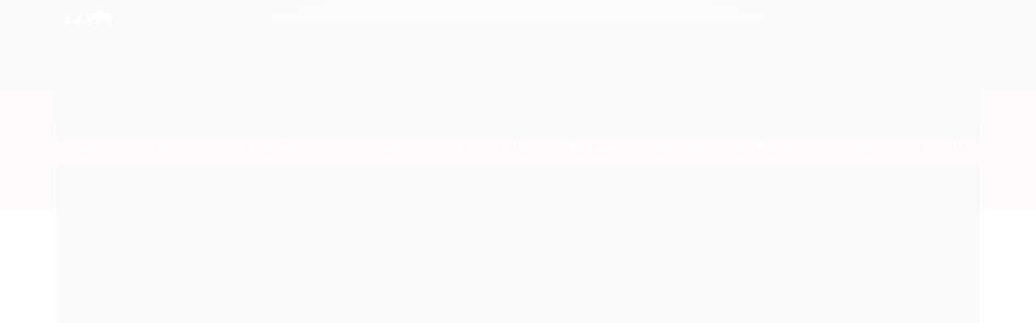

--- FILE ---
content_type: text/html; charset=utf-8
request_url: https://www.krmotos.com.br/produto/espelho-mini-dt-200-ldle.html
body_size: 25039
content:

<!DOCTYPE html>
<html lang="pt-br">
  <head>
    <meta charset="utf-8">
    <meta content='width=device-width, initial-scale=1.0, maximum-scale=2.0' name='viewport' />
    <title>ESPELHO MINI DT 200 LD/LE - KR Moto Racing - Acessórios para motos</title>
    <meta http-equiv="X-UA-Compatible" content="IE=edge">
    <meta name="generator" content="Loja Integrada" />

    <link rel="dns-prefetch" href="https://cdn.awsli.com.br/">
    <link rel="preconnect" href="https://cdn.awsli.com.br/">
    <link rel="preconnect" href="https://fonts.googleapis.com">
    <link rel="preconnect" href="https://fonts.gstatic.com" crossorigin>

    
  
      <meta property="og:url" content="https://www.krmotos.com.br/produto/espelho-mini-dt-200-ldle.html" />
      <meta property="og:type" content="website" />
      <meta property="og:site_name" content="KR Moto Racing" />
      <meta property="og:locale" content="pt_BR" />
    
  <!-- Metadata para o facebook -->
  <meta property="og:type" content="website" />
  <meta property="og:title" content="ESPELHO MINI DT 200 LD/LE" />
  <meta property="og:image" content="https://cdn.awsli.com.br/800x800/2036/2036807/produto/135611397/screenshot_1-vsmpzz9ozh.jpg" />
  <meta name="twitter:card" content="product" />
  
  <meta name="twitter:domain" content="www.krmotos.com.br" />
  <meta name="twitter:url" content="https://www.krmotos.com.br/produto/espelho-mini-dt-200-ldle.html?utm_source=twitter&utm_medium=twitter&utm_campaign=twitter" />
  <meta name="twitter:title" content="ESPELHO MINI DT 200 LD/LE" />
  <meta name="twitter:description" content="Veja mais detalhes sobre este produto acessando nossa loja." />
  <meta name="twitter:image" content="https://cdn.awsli.com.br/300x300/2036/2036807/produto/135611397/screenshot_1-vsmpzz9ozh.jpg" />
  <meta name="twitter:label1" content="Código" />
  <meta name="twitter:data1" content="00020080" />
  <meta name="twitter:label2" content="Disponibilidade" />
  <meta name="twitter:data2" content="Indisponível" />


    
  
    <script>
      setTimeout(function() {
        if (typeof removePageLoading === 'function') {
          removePageLoading();
        };
      }, 7000);
    </script>
  



    

  

    <link rel="canonical" href="https://www.krmotos.com.br/produto/espelho-mini-dt-200-ldle.html" />
  



  <meta name="description" content="Veja mais detalhes sobre este produto acessando nossa loja." />
  <meta property="og:description" content="Veja mais detalhes sobre este produto acessando nossa loja." />







  <meta name="robots" content="index, follow" />



    
      
        <link rel="shortcut icon" href="https://cdn.awsli.com.br/2036/2036807/favicon/9d2ef1dbff.png" />
      
      <link rel="icon" href="https://cdn.awsli.com.br/2036/2036807/favicon/9d2ef1dbff.png" sizes="192x192">
    
    
      <meta name="theme-color" content="#282828">
    

    
      <link rel="stylesheet" href="https://cdn.awsli.com.br/production/static/loja/estrutura/v1/css/all.min.css?v=b29f0c6" type="text/css">
    
    <!--[if lte IE 8]><link rel="stylesheet" href="https://cdn.awsli.com.br/production/static/loja/estrutura/v1/css/ie-fix.min.css" type="text/css"><![endif]-->
    <!--[if lte IE 9]><style type="text/css">.lateral-fulbanner { position: relative; }</style><![endif]-->

    
      <link rel="stylesheet" href="https://cdn.awsli.com.br/production/static/loja/estrutura/v1/css/tema-escuro.min.css?v=b29f0c6" type="text/css">
    

    
    

    
      <link rel="stylesheet" href="https://cdn.awsli.com.br/production/static/loja/estrutura/v1/css/bootstrap-responsive.css?v=b29f0c6" type="text/css">
      <link rel="stylesheet" href="https://cdn.awsli.com.br/production/static/loja/estrutura/v1/css/style-responsive.css?v=b29f0c6">
    

    <link rel="stylesheet" href="/tema.css?v=20260106-173222">

    

    <script type="text/javascript">
      var LOJA_ID = 2036807;
      var MEDIA_URL = "https://cdn.awsli.com.br/";
      var API_URL_PUBLIC = 'https://api.awsli.com.br/';
      
        var CARRINHO_PRODS = [];
      
      var ENVIO_ESCOLHIDO = 0;
      var ENVIO_ESCOLHIDO_CODE = 0;
      var CONTRATO_INTERNACIONAL = false;
      var CONTRATO_BRAZIL = !CONTRATO_INTERNACIONAL;
      var IS_STORE_ASYNC = true;
      var IS_CLIENTE_ANONIMO = false;
    </script>

    

    <!-- Editor Visual -->
    

    <script>
      

      const isPreview = JSON.parse(sessionStorage.getItem('preview', true));
      if (isPreview) {
        const url = location.href
        location.search === '' && url + (location.search = '?preview=None')
      }
    </script>

    
      <script src="https://cdn.awsli.com.br/production/static/loja/estrutura/v1/js/all.min.js?v=b29f0c6"></script>
    
    <!-- HTML5 shim and Respond.js IE8 support of HTML5 elements and media queries -->
    <!--[if lt IE 9]>
      <script src="https://oss.maxcdn.com/html5shiv/3.7.2/html5shiv.min.js"></script>
      <script src="https://oss.maxcdn.com/respond/1.4.2/respond.min.js"></script>
    <![endif]-->

    <link rel="stylesheet" href="https://cdn.awsli.com.br/production/static/loja/estrutura/v1/css/slick.min.css" type="text/css">
    <script src="https://cdn.awsli.com.br/production/static/loja/estrutura/v1/js/slick.min.js?v=b29f0c6"></script>
    <link rel="stylesheet" href="https://cdn.awsli.com.br/production/static/css/jquery.fancybox.min.css" type="text/css" />
    <script src="https://cdn.awsli.com.br/production/static/js/jquery/jquery.fancybox.pack.min.js"></script>

    
    

  
  <link rel="stylesheet" href="https://cdn.awsli.com.br/production/static/loja/estrutura/v1/css/imagezoom.min.css" type="text/css">
  <script src="https://cdn.awsli.com.br/production/static/loja/estrutura/v1/js/jquery.imagezoom.min.js"></script>

  <script type="text/javascript">
    var PRODUTO_ID = '135611397';
    var URL_PRODUTO_FRETE_CALCULAR = 'https://www.krmotos.com.br/carrinho/frete';
    var variacoes = undefined;
    var grades = undefined;
    var imagem_grande = "https://cdn.awsli.com.br/2500x2500/2036/2036807/produto/135611397/screenshot_1-vsmpzz9ozh.jpg";
    var produto_grades_imagens = {};
    var produto_preco_sob_consulta = false;
    var produto_preco = 18.00;
  </script>
  <script type="text/javascript" src="https://cdn.awsli.com.br/production/static/loja/estrutura/v1/js/produto.min.js?v=b29f0c6"></script>
  <script type="text/javascript" src="https://cdn.awsli.com.br/production/static/loja/estrutura/v1/js/eventos-pixel-produto.min.js?v=b29f0c6"></script>


    
      
        
      
    

    
<script>
  var url = '/_events/api/setEvent';

  var sendMetrics = function(event, user = {}) {
    var unique_identifier = uuidv4();

    try {
      var data = {
        request: {
          id: unique_identifier,
          environment: 'production'
        },
        store: {
          id: 2036807,
          name: 'KR Moto Racing',
          test_account: false,
          has_meta_app: window.has_meta_app ?? false,
          li_search: true
        },
        device: {
          is_mobile: /Mobi/.test(window.navigator.userAgent),
          user_agent: window.navigator.userAgent,
          ip: '###device_ip###'
        },
        page: {
          host: window.location.hostname,
          path: window.location.pathname,
          search: window.location.search,
          type: 'product',
          title: document.title,
          referrer: document.referrer
        },
        timestamp: '###server_timestamp###',
        user_timestamp: new Date().toISOString(),
        event,
        origin: 'store'
      };

      if (window.performance) {
        var [timing] = window.performance.getEntriesByType('navigation');

        data['time'] = {
          server_response: Math.round(timing.responseStart - timing.requestStart)
        };
      }

      var _user = {},
          user_email_cookie = $.cookie('user_email'),
          user_data_cookie = $.cookie('LI-UserData');

      if (user_email_cookie) {
        var user_email = decodeURIComponent(user_email_cookie);

        _user['email'] = user_email;
      }

      if (user_data_cookie) {
        var user_data = JSON.parse(user_data_cookie);

        _user['logged'] = user_data.logged;
        _user['id'] = user_data.id ?? undefined;
      }

      $.each(user, function(key, value) {
        _user[key] = value;
      });

      if (!$.isEmptyObject(_user)) {
        data['user'] = _user;
      }

      try {
        var session_identifier = $.cookie('li_session_identifier');

        if (!session_identifier) {
          session_identifier = uuidv4();
        };

        var expiration_date = new Date();

        expiration_date.setTime(expiration_date.getTime() + (30 * 60 * 1000)); // 30 minutos

        $.cookie('li_session_identifier', session_identifier, {
          expires: expiration_date,
          path: '/'
        });

        data['session'] = {
          id: session_identifier
        };
      } catch (err) { }

      try {
        var user_session_identifier = $.cookie('li_user_session_identifier');

        if (!user_session_identifier) {
          user_session_identifier = uuidv4();

          $.cookie('li_user_session_identifier', user_session_identifier, {
            path: '/'
          });
        };

        data['user_session'] = {
          id: user_session_identifier
        };
      } catch (err) { }

      var _cookies = {},
          fbc = $.cookie('_fbc'),
          fbp = $.cookie('_fbp');

      if (fbc) {
        _cookies['fbc'] = fbc;
      }

      if (fbp) {
        _cookies['fbp'] = fbp;
      }

      if (!$.isEmptyObject(_cookies)) {
        data['session']['cookies'] = _cookies;
      }

      try {
        var ab_test_cookie = $.cookie('li_ab_test_running');

        if (ab_test_cookie) {
          var ab_test = JSON.parse(atob(ab_test_cookie));

          if (ab_test.length) {
            data['store']['ab_test'] = ab_test;
          }
        }
      } catch (err) { }

      var _utm = {};

      $.each(sessionStorage, function(key, value) {
        if (key.startsWith('utm_')) {
          var name = key.split('_')[1];

          _utm[name] = value;
        }
      });

      if (!$.isEmptyObject(_utm)) {
        data['session']['utm'] = _utm;
      }

      var controller = new AbortController();

      setTimeout(function() {
        controller.abort();
      }, 5000);

      fetch(url, {
        keepalive: true,
        method: 'POST',
        headers: {
          'Content-Type': 'application/json'
        },
        body: JSON.stringify({ data }),
        signal: controller.signal
      });
    } catch (err) { }

    return unique_identifier;
  }
</script>

    
<script>
  (function() {
    var initABTestHandler = function() {
      try {
        if ($.cookie('li_ab_test_running')) {
          return
        };
        var running_tests = [];

        
        
        
        

        var running_tests_to_cookie = JSON.stringify(running_tests);
        running_tests_to_cookie = btoa(running_tests_to_cookie);
        $.cookie('li_ab_test_running', running_tests_to_cookie, {
          path: '/'
        });

        
        if (running_tests.length > 0) {
          setTimeout(function() {
            $.ajax({
              url: "/conta/status"
            });
          }, 500);
        };

      } catch (err) { }
    }
    setTimeout(initABTestHandler, 500);
  }());
</script>

    
<script>
  $(function() {
    // Clicar em um produto
    $('.listagem-item').click(function() {
      var row, column;

      var $list = $(this).closest('[data-produtos-linha]'),
          index = $(this).closest('li').index();

      if($list.find('.listagem-linha').length === 1) {
        var productsPerRow = $list.data('produtos-linha');

        row = Math.floor(index / productsPerRow) + 1;
        column = (index % productsPerRow) + 1;
      } else {
        row = $(this).closest('.listagem-linha').index() + 1;
        column = index + 1;
      }

      var body = {
        item_id: $(this).attr('data-id'),
        item_sku: $(this).find('.produto-sku').text(),
        item_name: $(this).find('.nome-produto').text().trim(),
        item_row: row,
        item_column: column
      };

      var eventID = sendMetrics({
        type: 'event',
        name: 'select_product',
        data: body
      });

      $(document).trigger('li_select_product', [eventID, body]);
    });

    // Clicar no "Fale Conosco"
    $('#modalContato').on('show', function() {
      var value = 'Fale Conosco';

      var eventID = sendMetrics({
        type: 'event',
        name: 'start_contact',
        data: { text: value }
      });

      $(document).trigger('li_start_contact', [eventID, value]);
    });

    // Clicar no WhatsApp
    $('.li-whatsapp a').click(function() {
      var value = 'WhatsApp';

      var eventID = sendMetrics({
        type: 'event',
        name: 'start_contact',
        data: { text: value }
      });

      $(document).trigger('li_start_contact', [eventID, value]);
    });

    
      // Visualizar o produto
      var body = {
        item_id: '135611397',
        item_sku: '00020080',
        item_name: 'ESPELHO MINI DT 200 LD/LE',
        item_category: 'ESPELHO',
        item_type: 'product',
        
          full_price: 18.00,
          promotional_price: null,
          price: 18.00,
        
        quantity: 1
      };

      var params = new URLSearchParams(window.location.search),
          recommendation_shelf = null,
          recommendation = {};

      if (
        params.has('recomendacao_id') &&
        params.has('email_ref') &&
        params.has('produtos_recomendados')
      ) {
        recommendation['email'] = {
          id: params.get('recomendacao_id'),
          email_id: params.get('email_ref'),
          products: $.map(params.get('produtos_recomendados').split(','), function(value) {
            return parseInt(value)
          })
        };
      }

      if (recommendation_shelf) {
        recommendation['shelf'] = recommendation_shelf;
      }

      if (!$.isEmptyObject(recommendation)) {
        body['recommendation'] = recommendation;
      }

      var eventID = sendMetrics({
        type: 'pageview',
        name: 'view_product',
        data: body
      });

      $(document).trigger('li_view_product', [eventID, body]);

      // Calcular frete
      $('#formCalcularCep').submit(function() {
        $(document).ajaxSuccess(function(event, xhr, settings) {
          try {
            var url = new URL(settings.url);

            if(url.pathname !== '/carrinho/frete') return;

            var data = xhr.responseJSON;

            if(data.error) return;

            var params = url.searchParams;

            var body = {
              zipcode: params.get('cep'),
              deliveries: $.map(data, function(delivery) {
                if(delivery.msgErro) return;

                return {
                  id: delivery.id,
                  name: delivery.name,
                  price: delivery.price,
                  delivery_time: delivery.deliveryTime
                };
              })
            };

            var eventID = sendMetrics({
              type: 'event',
              name: 'calculate_shipping',
              data: body
            });

            $(document).trigger('li_calculate_shipping', [eventID, body]);

            $(document).off('ajaxSuccess');
          } catch(error) {}
        });
      });

      // Visualizar compre junto
      $(document).on('buy_together_ready', function() {
        var $buyTogether = $('.compre-junto');

        var observer = new IntersectionObserver(function(entries) {
          entries.forEach(function(entry) {
            if(entry.isIntersecting) {
              var body = {
                title: $buyTogether.find('.compre-junto__titulo').text(),
                id: $buyTogether.data('id'),
                items: $buyTogether.find('.compre-junto__produto').map(function() {
                  var $product = $(this);

                  return {
                    item_id: $product.attr('data-id'),
                    item_sku: $product.attr('data-code'),
                    item_name: $product.find('.compre-junto__nome').text(),
                    full_price: $product.find('.compre-junto__preco--regular').data('price') || null,
                    promotional_price: $product.find('.compre-junto__preco--promocional').data('price') || null
                  };
                }).get()
              };

              var eventID = sendMetrics({
                type: 'event',
                name: 'view_buy_together',
                data: body
              });

              $(document).trigger('li_view_buy_together', [eventID, body]);

              observer.disconnect();
            }
          });
        }, { threshold: 1.0 });

        observer.observe($buyTogether.get(0));

        $('.compre-junto__atributo--grade').click(function(event) {
          if(!event.originalEvent) return;

          var body = {
            grid_name: $(this).closest('.compre-junto__atributos').data('grid'),
            variation_name: $(this).data('variation')
          };

          var eventID = sendMetrics({
            type: 'event',
            name: 'select_buy_together_variation',
            data: body
          });

          $(document).trigger('li_select_buy_together_variation', [eventID, body]);
        });

        $('.compre-junto__atributo--lista').change(function(event) {
          if(!event.originalEvent) return;

          var $selectedOption = $(this).find('option:selected');

          if(!$selectedOption.is('[value]')) return;

          var body = {
            grid_name: $(this).closest('.compre-junto__atributos').data('grid'),
            variation_name: $selectedOption.text()
          };

          var eventID = sendMetrics({
            type: 'event',
            name: 'select_buy_together_variation',
            data: body
          });

          $(document).trigger('li_select_buy_together_variation', [eventID, body]);
        });
      });

      // Selecionar uma variação
      $('.atributo-item').click(function(event) {
        if(!event.originalEvent) return;

        var body = {
          grid_name: $(this).data('grade-nome'),
          variation_name: $(this).data('variacao-nome')
        };

        var eventID = sendMetrics({
          type: 'event',
          name: 'select_variation',
          data: body
        });

        $(document).trigger('li_select_variation', [eventID, body]);
      });
    
  });
</script>


    
	<!-- CSS - PDP -->
  
      <style>
/* Posicionar Marca abaixo de código */
.codigo-produto {
    display: flex;
    flex-direction: column;
}
</style>
  

	<!-- TEMPLATE - CSS Geral -->
  
      <!-- Google Fonts -->
<link href="https://fonts.googleapis.com/css?family=Montserrat:400,500,600,700,800&display=swap" rel="stylesheet">

<!-- Font Awesome 5 -->
<link href="https://cdnjs.cloudflare.com/ajax/libs/font-awesome/5.12.1/css/all.min.css" rel="stylesheet">

<!-- Theme Styles -->
<link href="https://cdn.awsli.com.br/2036/2036807/arquivos/theme-styles.css" rel="stylesheet">
  

	<!-- TEMPLATE - Cores -->
  
      <style>
html #cabecalho {
    background: #282828;
}
html .barra-inicial {
    background: #1b1b1b;
    border-bottom: 1px solid rgba(0, 0, 0, 0);
}
html #cabecalho .barra-inicial a,
html #cabecalho .barra-inicial span,
html #cabecalho .lista-redes i {
    color: #fff;
}
html .barra-inicial .canais-contato i {
    color: #e51515;
}
html .barra-inicial .rastreio-rapido i {
    border-color: #e51515;
}
html .barra-inicial .rastreio-rapido i::before {
    background: #e51515;
}
html .listadedesejos-topo svg,
html .conta-topo svg {
    fill: #e51515;
}
html .conta-topo {
    color: #fff;
}
html .carrinho .qtd-carrinho {
    background: #e51515;
    color: #fff;
}
html .busca input {
    background: #fff;
    color: #555;
}
html .busca input::-webkit-input-placeholder {
    color: #555;
}
html .busca input:-moz-placeholder {
    color: #555;
}
html .busca input::-moz-placeholder {
    color: #555;
}
html .busca input:-ms-input-placeholder {
    color: #555;
}
html .botao-busca svg {
    fill: #fff;
}
html .atalhos-mobile {
    background: #1b1b1b;
    border-bottom: 1px solid rgba(0, 0, 0, 0);
}
html .atalhos-mobile svg {
    fill: #fff;
}
@media (max-width: 991px) {
    html #cabecalho .atalho-menu .icon {
        color: #fff;
    }
    html .atalho-menu .icon > .line {
        background: #fff;
    }
    html #cabecalho .menu .block-title {
        background: #e51515;
        color: #fff;
    }
    html #cabecalho .menu .nivel-um {
        background: #fff;
    }
    html #cabecalho .menu .titulo {
        color: #282828;
    }
    html #cabecalho .menu .nivel-dois a {
        color: #282828;
    }
    html #cabecalho .menu .nivel-tres a {
        color: #555;
    }
}
@media (min-width: 768px) {
    html #cabecalho .atalho-menu .icon {
        color: #fff;
    }
    html .atalho-menu .icon > .line {
        background: #e51515;
    }
}
html .atalhos-mobile .icon-shopping-cart .itens {
    background: #e51515;
    color: #fff;
}
@media (min-width: 992px) {
    html #cabecalho .menu {
        background: #e51515;
    }
    html #cabecalho .menu .nivel-um > li > a > .titulo,
    html #cabecalho .menu i {
        color: #fff;
        transition: color .3s;
    }
    html #cabecalho .menu .nivel-um > li:hover > a > .titulo,
    html #cabecalho .menu .nivel-um > li:hover > a > i {
        color: #fff;
    }
    html #cabecalho .menu .nivel-um > li:hover > a {
        background-color: rgba(0, 0, 0, 0.2);
    }
    html #cabecalho .menu .nivel-dois {
        background: #fff;
        border-color: #f0f0f0;
    }
    html #cabecalho .menu ul ul li a {
        color: #282828;
    }
    html #cabecalho .menu .nivel-tres a {
        color: #555;
    }
}
html #barraNewsletter,
html #barraNewsletter .show-hide,
html #barraNewsletter .componente,
html #barraNewsletter.posicao-rodape .conteiner {
    background: #e51515;
}
html #barraNewsletter .componente .texto-newsletter,
html #barraNewsletter .componente .newsletter-confirmacao {
    color: #fff;
}
html #barraNewsletter .texto-newsletter i {
    color: #fff;
}
html #barraNewsletter .componente input[type="text"] {
    background: #fff;
    border-color: rgba(0, 0, 0, 0);
    color: #555;
}
html #barraNewsletter .error input[type="text"] {
    border-color: red;
}
html #barraNewsletter .componente input[type="text"]::-webkit-input-placeholder {
    color: #555;
}
html #barraNewsletter .componente input[type="text"]:-moz-placeholder {
    color: #555;
}
html #barraNewsletter .componente input[type="text"]::-moz-placeholder {
    color: #555;
}
html #barraNewsletter .componente input[type="text"]:-ms-input-placeholder {
    color: #555;
}
html #barraNewsletter .componente .botao {
    background: #282828;
    box-shadow: inset 0 0 0 2px #282828;
    color: #fff;
    transition: box-shadow .3s, background .3s, color .3s;
}
html #barraNewsletter .componente .botao:hover {
    background: #282828;
    box-shadow: inset 0 0 0 2px #282828;
    color: #fff;
}
html #rodape .institucional {
    background: #282828;
}
html #rodape .institucional .titulo {
    color: #fff;
}
html #rodape .titulo::after {
    background: #e51515;
}
html #rodape .institucional a,
html #rodape .institucional p,
html #rodape .institucional span,
html #rodape .institucional i {
    color: #8a8a8a;
}
html #rodape .institucional li a:hover,
html #rodape .lista-redes i:hover {
    color: #fff;
}
html #rodape > div:last-child {
    background: #fff!important;
    border-top: 1px solid rgba(0, 0, 0, 0)!important;
    color: #555;
    -webkit-filter: none;
    filter: none;
}
html .botao.principal,
html #rastreio-correios input[type="submit"],
html #fav-msg button,
html .produto #formCalcularCep .input-append .btn,
html .produto-compartilhar .lista-favoritos,
html .produto-compartilhar .lista-favoritos i {
    background: #282828;
    color: #fff;
    transition: background .3s, color .3s;
}
html .botao.principal:hover,
html #rastreio-correios input[type="submit"]:hover,
html #fav-msg button:hover,
html .produto #formCalcularCep .input-append .btn:hover,
html .produto-compartilhar .lista-favoritos:hover,
html .produto-compartilhar .lista-favoritos:hover i,
html .conta-topo li:last-child a,
html .conta-topo li:last-child a:hover {
    background: #e51515;
    color: #fff;
}
html .botao:not(.principal):not(.botao-busca) {
    background: #fff;
    box-shadow: inset 0 0 0 2px #282828;
    color: #282828;
    transition: background .3s, box-shadow .3s, color .3s;
}
html .botao:not(.principal):not(.botao-busca):hover {
    background: #fff;
    box-shadow: inset 0 0 0 2px #e51515;
    color: #282828;
}
html .cadastro-logar .caixa-sombreada .botao {
    background: #fff;
    border-color: #282828;
    color: #282828;
    transition: background .3s, border-color .3s, color .3s;
}
html .cadastro-logar .caixa-sombreada .botao:hover {
    background: #fff;
    border-color: #e51515;
    color: #282828;
}
html .coluna .newsletter-cadastro .botao {
    background: #282828;
    box-shadow: inset 0 0 0 2px #282828;
    color: #fff;
    transition: background .3s, box-shadow .3s, color .3s;
}
html .coluna .newsletter-cadastro .botao:hover {
    background: #e51515;
    box-shadow: inset 0 0 0 2px #e51515;
    color: #fff;
}
html #scrolltop-ldt {
    background: #e51515;
}
html #scrolltop-ldt:hover {
    background: #282828;
}
html #scrolltop-ldt a {
    color: #fff;
    transition: color .3s;
}
html #scrolltop-ldt:hover a {
    color: #fff;
}
html .fancybox-close,
html .fancybox-close:hover,
html .fancybox-close:focus {
    background: #e51515;
}
html .fancybox-close::before,
html .fancybox-close::after {
    background: #fff;
}
html .listagem-item .acoes-produto .botao {
    background: #e51515;
    color: #fff;
    transition: background .3s, color .3s;
}
html .listagem-item .acoes-produto .botao:hover {
    background: #e22831;
    color: #fff;
}
html #corpo .bandeiras-produto .bandeira-promocao {
    background-color: #e27c7c;
    color: #fff;
}
html #corpo .bandeiras-produto .bandeira-carrinho {
    background: #555;
    color: #fff;
}
html .listagem-item .adc-fav svg {
    fill: #ccc;
}
html .listagem-item .preco-a-partir .titulo,
html #listagemProdutos .preco-produto.destaque-preco .preco-promocional,
html #listagemProdutos .preco-produto.destaque-parcela .titulo,
html .aproveite-tambem .preco-produto.destaque-preco .preco-promocional,
html .aproveite-tambem .preco-produto.destaque-parcela .titulo,
html .aproveite-tambem .desconto-a-vista .titulo,
html #listagemProdutos .desconto-a-vista .titulo {
    color: #e51515;
}
html .produto .comprar .botao-comprar {
    background: #e51515;
    color: #fff;
    transition: background .3s, color .3s;
}
html .produto .comprar .botao-comprar:not(.desativo):hover {
    background: #e22831;
    color: #fff;
}
html .produto-thumbs #carouselImagem .miniaturas li.active a {
    border-color: #282828;
}
html .produto .acoes-produto .preco-produto.destaque-parcela .titulo,
html .produto .principal .preco-produto.destaque-preco .preco-a-partir .titulo,
html .produto .acoes-produto .preco-produto .preco-a-partir .preco-venda,
html .produto .acoes-produto .preco-produto .preco-promocional,
html .produto .acoes-produto .destaque-avista .titulo {
    color: #e51515;
}
html .pagina-carrinho .botao.principal.grande,
html .carrinho .botao.principal,
html .pagina-carrinho .botao.principal.grande {
    background: #e51515;
    color: #fff;
    transition: background .3s, color .3s;
}
html .pagina-carrinho .botao.principal.grande:hover,
html .carrinho .botao.principal:hover,
html .pagina-carrinho .botao.principal.grande:hover {
    background: #e22831;
    color: #fff;
}
html .modal-modalNewsletter .fancybox-skin,
html #modalNewsletter .componente {
    background: #fff;
}
html #modalNewsletter .componente .titulo,
html #modalNewsletter .newsletter .newsletter-confirmacao span,
html #modalNewsletter .componente .texto-newsletter {
    color: #282828;
}
html #modalNewsletter .newsletter-cadastro input {
    background: #f0f0f0;
    color: #555;
}
html #modalNewsletter .newsletter-cadastro input::-webkit-input-placeholder {
    color: #555;
}
html #modalNewsletter .newsletter-cadastro input:-moz-placeholder {
    color: #555;
}
html #modalNewsletter .newsletter-cadastro input::-moz-placeholder {
    color: #555;
}
html #modalNewsletter .newsletter-cadastro input:-ms-input-placeholder {
    color: #555;
}
html #modalNewsletter .newsletter .botao {
    background: #282828;
    box-shadow: inset 0 0 0 2px #282828;
    color: #fff;
    transition: background .3s, box-shadow .3s, color .3s;
}
html #modalNewsletter .newsletter .botao:hover {
    background: #e51515;
    box-shadow: inset 0 0 0 2px #e51515;
    color: #fff;
}
html .modal-modalNewsletter .fancybox-close,
html .modal-modalNewsletter .fancybox-close:hover,
html .modal-modalNewsletter .fancybox-close:focus {
    background: #e51515;
}
html .fancybox-close::before,
html .fancybox-close::after {
    background: #fff;
}
html .produto .comprar .botao-comprar {
    background: #e51515;
    color: #fff;
    transition: background .3s, color .3s;
}
html #listagemProdutos .titulo-categoria::after,
html #video-home .titulo::after,
html #insta-feed-section .title::after,
html .aproveite-tambem > .titulo::after {
    background: #e51515;
}
html .banner .flex-control-paging li a:hover,
html .banner .flex-control-paging li a.flex-active {
    background: #e51515;
}
html .banner .flex-control-paging li a,
html .banner .flex-control-paging li a.flex-active {
    border-color: #e51515;
}
html .banner .flexslider .flex-direction-nav a {
    background: rgba(255, 255, 255, 0.6);
    color: #555;
}
html *::selection {
    background: #e51515;
    color: #fff;
}
html::-webkit-scrollbar-thumb,
html #cabecalho .menu .nivel-tres::-webkit-scrollbar-thumb,
html .carrinho-interno ul::-webkit-scrollbar-thumb {
    background: #e51515!important;
}
html::-webkit-scrollbar-track,
html .carrinho-interno ul::-webkit-scrollbar-track,
html #cabecalho .menu .nivel-tres::-webkit-scrollbar-track {
    background: #f0f0f0!important;
}
html .carrinho-checkout .atendimento,
html .carrinho-checkout .atendimento a,
html .carrinho-checkout .atendimento span,
html .carrinho-checkout .atendimento li strong {
    color: #fff;
    border-color: #fff;
}
html #video-home .video-play i,
html #video-home .video-play svg {
    background: #e51515;
    fill: #fff;
}
html #rodape > div:last-child img,
html #rodape .author-copyright div {
    -webkit-filter: grayscale(1);
    filter: grayscale(1);
}
html .produto-compartilhar .lista-favoritos:hover,
html .produto-compartilhar .lista-favoritos:hover i {
    opacity: 1;
}
html textarea:focus,
html input[type="text"]:focus,
html input[type="password"]:focus,
html input[type="datetime"]:focus,
html input[type="datetime-local"]:focus,
html input[type="date"]:focus,
html input[type="month"]:focus,
html input[type="time"]:focus,
html input[type="week"]:focus,
html input[type="number"]:focus,
html input[type="email"]:focus,
html input[type="url"]:focus,
html input[type="search"]:focus,
html input[type="tel"]:focus,
html input[type="color"]:focus,
html .uneditable-input:focus {
    border-color: #282828;
}
html .busca .botao-busca,
html .busca .botao-busca:hover {
    background: #e51515;
}
html .busca .botao-busca:hover {
    background: #e51515;
}
html .carrinho svg {
    fill: #fff;
}
</style>
<script>$(function(){$("meta[name='theme-color']").attr("content","#282828");});</script>
  


    
      
    

    

    
      
        <script defer async src="https://analytics.tiktok.com/i18n/pixel/sdk.js?sdkid=CAD5LTRC77UF40S7UTTG"></script>
      

      
        <script type="text/javascript">
          !function (w, d, t) {
            w.TiktokAnalyticsObject=t;
            var ttq=w[t]=w[t]||[];
            ttq.methods=["page","track","identify","instances","debug","on","off","once","ready","alias","group","enableCookie","disableCookie"];
            ttq.setAndDefer=function(t,e){
              t[e]=function(){
                t.push([e].concat(Array.prototype.slice.call(arguments,0)))
              }
            }
            for(var i=0;i<ttq.methods.length;i++)
              ttq.setAndDefer(ttq,ttq.methods[i]);
          }(window, document, 'ttq');

          window.LI_TIKTOK_PIXEL_ENABLED = true;
        </script>
      

      
    

    
  <link rel="manifest" href="/manifest.json" />




  </head>
  <body class="pagina-produto produto-135611397 tema-transparente  modo-catalogo-com-preco">
    <div id="fb-root"></div>
    
  
    <div id="full-page-loading">
      <div class="conteiner" style="height: 100%;">
        <div class="loading-placeholder-content">
          <div class="loading-placeholder-effect loading-placeholder-header"></div>
          <div class="loading-placeholder-effect loading-placeholder-body"></div>
        </div>
      </div>
      <script>
        var is_full_page_loading = true;
        function removePageLoading() {
          if (is_full_page_loading) {
            try {
              $('#full-page-loading').remove();
            } catch(e) {}
            try {
              var div_loading = document.getElementById('full-page-loading');
              if (div_loading) {
                div_loading.remove();
              };
            } catch(e) {}
            is_full_page_loading = false;
          };
        };
        $(function() {
          setTimeout(function() {
            removePageLoading();
          }, 1);
        });
      </script>
      <style>
        #full-page-loading { position: fixed; z-index: 9999999; margin: auto; top: 0; left: 0; bottom: 0; right: 0; }
        #full-page-loading:before { content: ''; display: block; position: fixed; top: 0; left: 0; width: 100%; height: 100%; background: rgba(255, 255, 255, .98); background: radial-gradient(rgba(255, 255, 255, .99), rgba(255, 255, 255, .98)); }
        .loading-placeholder-content { height: 100%; display: flex; flex-direction: column; position: relative; z-index: 1; }
        .loading-placeholder-effect { background-color: #F9F9F9; border-radius: 5px; width: 100%; animation: pulse-loading 1.5s cubic-bezier(0.4, 0, 0.6, 1) infinite; }
        .loading-placeholder-content .loading-placeholder-body { flex-grow: 1; margin-bottom: 30px; }
        .loading-placeholder-content .loading-placeholder-header { height: 20%; min-height: 100px; max-height: 200px; margin: 30px 0; }
        @keyframes pulse-loading{50%{opacity:.3}}
      </style>
    </div>
  



    
      
        




<div class="barra-inicial fundo-secundario">
  <div class="conteiner">
    <div class="row-fluid">
      <div class="lista-redes span3 hidden-phone">
        
          <ul>
            
              <li>
                <a href="https://facebook.com/krmotoracing" target="_blank" aria-label="Siga nos no Facebook"><i class="icon-facebook"></i></a>
              </li>
            
            
            
            
            
              <li>
                <a href="https://instagram.com/krmotoracing" target="_blank" aria-label="Siga nos no Instagram"><i class="icon-instagram"></i></a>
              </li>
            
            
            
          </ul>
        
      </div>
      <div class="canais-contato span9">
        <ul>
          <li class="hidden-phone">
            <a href="#modalContato" data-toggle="modal" data-target="#modalContato">
              <i class="icon-comment"></i>
              Fale Conosco
            </a>
          </li>
          
            <li>
              <span>
                <i class="icon-phone"></i>Telefone: (54) 3581-1786
              </span>
            </li>
          
          
            <li class="tel-whatsapp">
              <span>
                <i class="fa fa-whatsapp"></i>Whatsapp: (54) 99925-3640
              </span>
            </li>
          
          
        </ul>
      </div>
    </div>
  </div>
</div>

      
    

    <div class="conteiner-principal">
      
        
          
<div id="cabecalho">

  <div class="atalhos-mobile visible-phone fundo-secundario borda-principal">
    <ul>

      <li><a href="https://www.krmotos.com.br/" class="icon-home"> </a></li>
      
      
        <li class="menu-user-logged" style="display: none;"><a href="https://www.krmotos.com.br/conta/logout" class="icon-signout menu-user-logout"> </a></li>
      
      
      <li class="vazia"><span>&nbsp;</span></li>

    </ul>
  </div>

  <div class="conteiner">
    <div class="row-fluid">
      <div class="span3">
        <h2 class="logo cor-secundaria">
          <a href="https://www.krmotos.com.br/" title="KR Moto Racing">
            
            <img src="https://cdn.awsli.com.br/400x300/2036/2036807/logo/607120f5ff.png" alt="KR Moto Racing" />
            
          </a>
        </h2>


      </div>

      <div class="conteudo-topo span9">
        <div class="superior row-fluid hidden-phone">
          <div class="span8">
            
          </div>
          <div class="span4">
            <ul class="acoes-conta borda-alpha">
              
              
            </ul>
          </div>
        </div>

        <div class="inferior row-fluid ">
          <div class="span12 busca-mobile">
            <a href="javascript:;" class="atalho-menu visible-phone icon-th botao principal"> </a>

            <div class="busca borda-alpha">
              <form id="form-buscar" action="/buscar" method="get">
                <input id="auto-complete" type="text" name="q" placeholder="Digite o que você procura" value="" autocomplete="off" maxlength="255" />
                <button class="botao botao-busca icon-search fundo-secundario" aria-label="Buscar"></button>
              </form>
            </div>

          </div>

          
        </div>

      </div>
    </div>
    


  
    
      
<div class="menu superior">
  <ul class="nivel-um">
    


    

  


    
      <li class="categoria-id-23055958  borda-principal">
        <a href="https://www.krmotos.com.br/auroch" title="AUROCH">
          <strong class="titulo cor-secundaria">AUROCH</strong>
          
        </a>
        
      </li>
    
      <li class="categoria-id-23206156  borda-principal">
        <a href="https://www.krmotos.com.br/canello" title="CANELLO">
          <strong class="titulo cor-secundaria">CANELLO</strong>
          
        </a>
        
      </li>
    
      <li class="categoria-id-22943317  borda-principal">
        <a href="https://www.krmotos.com.br/cawu" title="CAWU">
          <strong class="titulo cor-secundaria">CAWU</strong>
          
        </a>
        
      </li>
    
      <li class="categoria-id-23206157  borda-principal">
        <a href="https://www.krmotos.com.br/ceat" title="CEAT">
          <strong class="titulo cor-secundaria">CEAT</strong>
          
        </a>
        
      </li>
    
      <li class="categoria-id-23924323  borda-principal">
        <a href="https://www.krmotos.com.br/cofap" title="COFAP">
          <strong class="titulo cor-secundaria">COFAP</strong>
          
        </a>
        
      </li>
    
      <li class="categoria-id-23055974  borda-principal">
        <a href="https://www.krmotos.com.br/etros" title="ETROS">
          <strong class="titulo cor-secundaria">ETROS</strong>
          
        </a>
        
      </li>
    
      <li class="categoria-id-23757665  borda-principal">
        <a href="https://www.krmotos.com.br/fw3" title="FW3">
          <strong class="titulo cor-secundaria">FW3</strong>
          
        </a>
        
      </li>
    
      <li class="categoria-id-23013424  borda-principal">
        <a href="https://www.krmotos.com.br/kb-50" title="KB 50">
          <strong class="titulo cor-secundaria">KB 50</strong>
          
        </a>
        
      </li>
    
      <li class="categoria-id-22683303  borda-principal">
        <a href="https://www.krmotos.com.br/kenda" title="KENDA">
          <strong class="titulo cor-secundaria">KENDA</strong>
          
        </a>
        
      </li>
    
      <li class="categoria-id-23701547  borda-principal">
        <a href="https://www.krmotos.com.br/lbm" title="LBM">
          <strong class="titulo cor-secundaria">LBM</strong>
          
        </a>
        
      </li>
    
      <li class="categoria-id-22695023  borda-principal">
        <a href="https://www.krmotos.com.br/mt" title="MT">
          <strong class="titulo cor-secundaria">MT</strong>
          
        </a>
        
      </li>
    
      <li class="categoria-id-23740715  borda-principal">
        <a href="https://www.krmotos.com.br/onbat" title="ONBAT">
          <strong class="titulo cor-secundaria">ONBAT</strong>
          
        </a>
        
      </li>
    
      <li class="categoria-id-23232671  borda-principal">
        <a href="https://www.krmotos.com.br/origine" title="ORIGINE">
          <strong class="titulo cor-secundaria">ORIGINE</strong>
          
        </a>
        
      </li>
    
      <li class="categoria-id-23449174  borda-principal">
        <a href="https://www.krmotos.com.br/pioneiro" title="PIONEIRO">
          <strong class="titulo cor-secundaria">PIONEIRO</strong>
          
        </a>
        
      </li>
    
      <li class="categoria-id-18086233  borda-principal">
        <a href="https://www.krmotos.com.br/promocoes" title="PROMOÇÕES">
          <strong class="titulo cor-secundaria">PROMOÇÕES</strong>
          
        </a>
        
      </li>
    
      <li class="categoria-id-23823877  borda-principal">
        <a href="https://www.krmotos.com.br/repool" title="REPOOL">
          <strong class="titulo cor-secundaria">REPOOL</strong>
          
        </a>
        
      </li>
    
      <li class="categoria-id-23544739  borda-principal">
        <a href="https://www.krmotos.com.br/sidi" title="SIDI">
          <strong class="titulo cor-secundaria">SIDI</strong>
          
        </a>
        
      </li>
    
      <li class="categoria-id-23055993  borda-principal">
        <a href="https://www.krmotos.com.br/tmac" title="TMAC">
          <strong class="titulo cor-secundaria">TMAC</strong>
          
        </a>
        
      </li>
    
      <li class="categoria-id-22840027  borda-principal">
        <a href="https://www.krmotos.com.br/top-lub" title="TOP LUB">
          <strong class="titulo cor-secundaria">TOP LUB</strong>
          
        </a>
        
      </li>
    
      <li class="categoria-id-23294004  borda-principal">
        <a href="https://www.krmotos.com.br/vedamotors-sportech" title="VEDAMOTORS/SPORTECH">
          <strong class="titulo cor-secundaria">VEDAMOTORS/SPORTECH</strong>
          
        </a>
        
      </li>
    
      <li class="categoria-id-23206159  borda-principal">
        <a href="https://www.krmotos.com.br/verocity" title="VEROCITY">
          <strong class="titulo cor-secundaria">VEROCITY</strong>
          
        </a>
        
      </li>
    
      <li class="categoria-id-23022974  borda-principal">
        <a href="https://www.krmotos.com.br/vision" title="VISION">
          <strong class="titulo cor-secundaria">VISION</strong>
          
        </a>
        
      </li>
    
      <li class="categoria-id-16515071 com-filho borda-principal">
        <a href="https://www.krmotos.com.br/acessorios" title="ACESSÓRIOS">
          <strong class="titulo cor-secundaria">ACESSÓRIOS</strong>
          
            <i class="icon-chevron-down fundo-secundario"></i>
          
        </a>
        
          <ul class="nivel-dois borda-alpha">
            

  <li class="categoria-id-16800143 ">
    <a href="https://www.krmotos.com.br/categoria/adaptador-guidao.html" title="ADAPTADOR GUIDAO">
      
      ADAPTADOR GUIDAO
    </a>
    
  </li>

  <li class="categoria-id-16802392 ">
    <a href="https://www.krmotos.com.br/categoria/apoio-acelerador.html" title="APOIO ACELERADOR">
      
      APOIO ACELERADOR
    </a>
    
  </li>

  <li class="categoria-id-18047892 ">
    <a href="https://www.krmotos.com.br/categoria/cadeadotrava-disco.html" title="CADEADO/TRAVA DISCO">
      
      CADEADO/TRAVA DISCO
    </a>
    
  </li>

  <li class="categoria-id-16789811 ">
    <a href="https://www.krmotos.com.br/categoria/capa-de-chuva.html" title="CAPA DE CHUVA">
      
      CAPA DE CHUVA
    </a>
    
  </li>

  <li class="categoria-id-16791943 ">
    <a href="https://www.krmotos.com.br/categoria/capa-de-raio.html" title="CAPA DE RAIO">
      
      CAPA DE RAIO
    </a>
    
  </li>

  <li class="categoria-id-16799957 ">
    <a href="https://www.krmotos.com.br/categoria/capa-para-moto.html" title="CAPA PARA MOTO">
      
      CAPA PARA MOTO
    </a>
    
  </li>

  <li class="categoria-id-16789887 ">
    <a href="https://www.krmotos.com.br/chaveiros" title="CHAVEIROS">
      
      CHAVEIROS
    </a>
    
  </li>

  <li class="categoria-id-17017873 ">
    <a href="https://www.krmotos.com.br/categoria/donuts.html" title="DONUTS">
      
      DONUTS
    </a>
    
  </li>

  <li class="categoria-id-18047804 com-filho">
    <a href="https://www.krmotos.com.br/categoria/elevamotorampa.html" title="ELEVAMOTO/RAMPA">
      
        <i class="icon-chevron-right fundo-secundario"></i>
      
      ELEVAMOTO/RAMPA
    </a>
    
      <ul class="nivel-tres">
        
          

  <li class="categoria-id-17016962 ">
    <a href="https://www.krmotos.com.br/categoria/cavaleteselevadores.html" title="CAVALETES/ELEVADORES">
      
      CAVALETES/ELEVADORES
    </a>
    
  </li>


        
      </ul>
    
  </li>

  <li class="categoria-id-17010911 ">
    <a href="https://www.krmotos.com.br/categoria/esticador-moto-tirante.html" title="ESTICADOR MOTO (TIRANTE)">
      
      ESTICADOR MOTO (TIRANTE)
    </a>
    
  </li>

  <li class="categoria-id-17017828 ">
    <a href="https://www.krmotos.com.br/categoria/luva-guidao.html" title="LUVA GUIDAO">
      
      LUVA GUIDAO
    </a>
    
  </li>

  <li class="categoria-id-18063419 ">
    <a href="https://www.krmotos.com.br/categoria/mangueira-abastecimeto.html" title="MANGUEIRA ABASTECIMETO">
      
      MANGUEIRA ABASTECIMETO
    </a>
    
  </li>

  <li class="categoria-id-18052613 ">
    <a href="https://www.krmotos.com.br/categoria/peso-guidao.html" title="PESO GUIDÃO">
      
      PESO GUIDÃO
    </a>
    
  </li>

  <li class="categoria-id-16812894 ">
    <a href="https://www.krmotos.com.br/categoria/pochete.html" title="POCHETE">
      
      POCHETE
    </a>
    
  </li>

  <li class="categoria-id-16799753 ">
    <a href="https://www.krmotos.com.br/categoria/protetor-calcado.html" title="PROTETOR CALÇADO">
      
      PROTETOR CALÇADO
    </a>
    
  </li>

  <li class="categoria-id-18043281 ">
    <a href="https://www.krmotos.com.br/categoria/protetor-carenagem.html" title="PROTETOR CARENAGEM">
      
      PROTETOR CARENAGEM
    </a>
    
  </li>

  <li class="categoria-id-18049211 ">
    <a href="https://www.krmotos.com.br/categoria/protetor-guidao.html" title="PROTETOR GUIDÃO">
      
      PROTETOR GUIDÃO
    </a>
    
  </li>

  <li class="categoria-id-18094461 ">
    <a href="https://www.krmotos.com.br/categoria/protetor-tanque-resinado.html" title="PROTETOR TANQUE RESINADO">
      
      PROTETOR TANQUE RESINADO
    </a>
    
  </li>

  <li class="categoria-id-16800079 ">
    <a href="https://www.krmotos.com.br/categoria/slider.html" title="SLIDER">
      
      SLIDER
    </a>
    
  </li>

  <li class="categoria-id-18047765 ">
    <a href="https://www.krmotos.com.br/categoria/suporte-alforge.html" title="SUPORTE ALFORGE">
      
      SUPORTE ALFORGE
    </a>
    
  </li>

  <li class="categoria-id-18065582 ">
    <a href="https://www.krmotos.com.br/categoria/suporte-esticador-moto-presilha.html" title="SUPORTE ESTICADOR MOTO PRESILHA">
      
      SUPORTE ESTICADOR MOTO PRESILHA
    </a>
    
  </li>

  <li class="categoria-id-18070867 ">
    <a href="https://www.krmotos.com.br/categoria/suporte-placa-universal.html" title="SUPORTE PLACA UNIVERSAL">
      
      SUPORTE PLACA UNIVERSAL
    </a>
    
  </li>

  <li class="categoria-id-18078637 ">
    <a href="https://www.krmotos.com.br/categoria/tampa-valvula-.html" title="TAMPA VALVULA">
      
      TAMPA VALVULA
    </a>
    
  </li>

  <li class="categoria-id-18052902 ">
    <a href="https://www.krmotos.com.br/categoria/tampa-valvula.html" title="TAMPA VÁLVULA">
      
      TAMPA VÁLVULA
    </a>
    
  </li>

  <li class="categoria-id-18070865 ">
    <a href="https://www.krmotos.com.br/categoria/tapete.html" title="TAPETE">
      
      TAPETE
    </a>
    
  </li>


          </ul>
        
      </li>
    
      <li class="categoria-id-16515317 com-filho borda-principal">
        <a href="https://www.krmotos.com.br/on-road" title="ON ROAD">
          <strong class="titulo cor-secundaria">ON ROAD</strong>
          
            <i class="icon-chevron-down fundo-secundario"></i>
          
        </a>
        
          <ul class="nivel-dois borda-alpha">
            

  <li class="categoria-id-17016885 ">
    <a href="https://www.krmotos.com.br/categoria/balaclavagorro.html" title="BALACLAVA/GORRO">
      
      BALACLAVA/GORRO
    </a>
    
  </li>

  <li class="categoria-id-16515400 com-filho">
    <a href="https://www.krmotos.com.br/bota-" title="BOTA">
      
        <i class="icon-chevron-right fundo-secundario"></i>
      
      BOTA
    </a>
    
      <ul class="nivel-tres">
        
          

  <li class="categoria-id-16515486 ">
    <a href="https://www.krmotos.com.br/alpinestar-" title="ALPINESTAR">
      
      ALPINESTAR
    </a>
    
  </li>


        
      </ul>
    
  </li>

  <li class="categoria-id-16523899 com-filho">
    <a href="https://www.krmotos.com.br/calca" title="CALÇA">
      
        <i class="icon-chevron-right fundo-secundario"></i>
      
      CALÇA
    </a>
    
      <ul class="nivel-tres">
        
          

  <li class="categoria-id-16523901 ">
    <a href="https://www.krmotos.com.br/alpinestars---" title="ALPINESTARS">
      
      ALPINESTARS
    </a>
    
  </li>


        
      </ul>
    
  </li>

  <li class="categoria-id-16515352 com-filho">
    <a href="https://www.krmotos.com.br/capacete-" title="CAPACETE">
      
        <i class="icon-chevron-right fundo-secundario"></i>
      
      CAPACETE
    </a>
    
      <ul class="nivel-tres">
        
          

  <li class="categoria-id-16515484 ">
    <a href="https://www.krmotos.com.br/agv-" title="AGV">
      
      AGV
    </a>
    
  </li>

  <li class="categoria-id-19649672 ">
    <a href="https://www.krmotos.com.br/asx" title="ASX">
      
      ASX
    </a>
    
  </li>

  <li class="categoria-id-16667286 com-filho">
    <a href="https://www.krmotos.com.br/categoria/axxis.html" title="AXXIS">
      
        <i class="icon-chevron-right fundo-secundario"></i>
      
      AXXIS
    </a>
    
      <ul class="nivel-tres">
        
          

  <li class="categoria-id-18106372 ">
    <a href="https://www.krmotos.com.br/categoria/capacete-axxis.html" title="CAPACETE AXXIS">
      
      CAPACETE AXXIS
    </a>
    
  </li>


        
      </ul>
    
  </li>

  <li class="categoria-id-16523493 ">
    <a href="https://www.krmotos.com.br/categoria/bell.html" title="BELL">
      
      BELL
    </a>
    
  </li>

  <li class="categoria-id-16800141 ">
    <a href="https://www.krmotos.com.br/categoria/ebf.html" title="EBF">
      
      EBF
    </a>
    
  </li>

  <li class="categoria-id-16520925 ">
    <a href="https://www.krmotos.com.br/fly" title="FLY">
      
      FLY
    </a>
    
  </li>

  <li class="categoria-id-16515478 ">
    <a href="https://www.krmotos.com.br/ls2-" title="LS2">
      
      LS2
    </a>
    
  </li>

  <li class="categoria-id-18094460 ">
    <a href="https://www.krmotos.com.br/categoria/narigueira.html" title="NARIGUEIRA">
      
      NARIGUEIRA
    </a>
    
  </li>

  <li class="categoria-id-16520947 ">
    <a href="https://www.krmotos.com.br/norisk" title="NORISK">
      
      NORISK
    </a>
    
  </li>

  <li class="categoria-id-16520927 ">
    <a href="https://www.krmotos.com.br/peels" title="PEELS">
      
      PEELS
    </a>
    
  </li>

  <li class="categoria-id-19860074 ">
    <a href="https://www.krmotos.com.br/race-tech" title="RACE TECH">
      
      RACE TECH
    </a>
    
  </li>

  <li class="categoria-id-16520949 ">
    <a href="https://www.krmotos.com.br/shark" title="SHARK">
      
      SHARK
    </a>
    
  </li>

  <li class="categoria-id-16515489 ">
    <a href="https://www.krmotos.com.br/suomy" title="SUOMY">
      
      SUOMY
    </a>
    
  </li>

  <li class="categoria-id-16520929 ">
    <a href="https://www.krmotos.com.br/tork" title="TORK">
      
      TORK
    </a>
    
  </li>

  <li class="categoria-id-18095368 ">
    <a href="https://www.krmotos.com.br/viseiras" title="VISEIRAS">
      
      VISEIRAS
    </a>
    
  </li>

  <li class="categoria-id-16799936 ">
    <a href="https://www.krmotos.com.br/categoria/yohe.html" title="YOHE">
      
      YOHE
    </a>
    
  </li>


        
      </ul>
    
  </li>

  <li class="categoria-id-16520316 com-filho">
    <a href="https://www.krmotos.com.br/jaqueta" title="JAQUETA">
      
        <i class="icon-chevron-right fundo-secundario"></i>
      
      JAQUETA
    </a>
    
      <ul class="nivel-tres">
        
          

  <li class="categoria-id-16520319 com-filho">
    <a href="https://www.krmotos.com.br/alpinestars" title="ALPINESTARS">
      
        <i class="icon-chevron-right fundo-secundario"></i>
      
      ALPINESTARS
    </a>
    
      <ul class="nivel-tres">
        
          

  <li class="categoria-id-18103124 ">
    <a href="https://www.krmotos.com.br/categoria/calca-off.html" title="CALÇA OFF">
      
      CALÇA OFF
    </a>
    
  </li>

  <li class="categoria-id-18103126 ">
    <a href="https://www.krmotos.com.br/categoria/camisa-off.html" title="CAMISA OFF">
      
      CAMISA OFF
    </a>
    
  </li>

  <li class="categoria-id-18103112 ">
    <a href="https://www.krmotos.com.br/categoria/luva-off.html" title="LUVA OFF">
      
      LUVA OFF
    </a>
    
  </li>


        
      </ul>
    
  </li>

  <li class="categoria-id-16520550 com-filho">
    <a href="https://www.krmotos.com.br/asw--" title="ASW">
      
        <i class="icon-chevron-right fundo-secundario"></i>
      
      ASW
    </a>
    
      <ul class="nivel-tres">
        
          

  <li class="categoria-id-16817980 ">
    <a href="https://www.krmotos.com.br/categoria/bermuda.html" title="BERMUDA">
      
      BERMUDA
    </a>
    
  </li>

  <li class="categoria-id-17017945 ">
    <a href="https://www.krmotos.com.br/categoria/biqueira.html" title="BIQUEIRA">
      
      BIQUEIRA
    </a>
    
  </li>

  <li class="categoria-id-17017133 ">
    <a href="https://www.krmotos.com.br/categoria/mochila.html" title="MOCHILA">
      
      MOCHILA
    </a>
    
  </li>


        
      </ul>
    
  </li>

  <li class="categoria-id-17225060 ">
    <a href="https://www.krmotos.com.br/texx" title="TEXX">
      
      TEXX
    </a>
    
  </li>


        
      </ul>
    
  </li>

  <li class="categoria-id-17599890 com-filho">
    <a href="https://www.krmotos.com.br/luva-" title="LUVA">
      
        <i class="icon-chevron-right fundo-secundario"></i>
      
      LUVA
    </a>
    
      <ul class="nivel-tres">
        
          

  <li class="categoria-id-17616497 ">
    <a href="https://www.krmotos.com.br/alpinestars-17616497" title="ALPINESTARS">
      
      ALPINESTARS
    </a>
    
  </li>

  <li class="categoria-id-17497027 ">
    <a href="https://www.krmotos.com.br/categoria/fenixx.html" title="FENIXX">
      
      FENIXX
    </a>
    
  </li>

  <li class="categoria-id-19628551 ">
    <a href="https://www.krmotos.com.br/gutti" title="GUTTI">
      
      GUTTI
    </a>
    
  </li>

  <li class="categoria-id-17619594 ">
    <a href="https://www.krmotos.com.br/texx-" title="TEXX">
      
      TEXX
    </a>
    
  </li>


        
      </ul>
    
  </li>


          </ul>
        
      </li>
    
      <li class="categoria-id-16515318 com-filho borda-principal">
        <a href="https://www.krmotos.com.br/off-road" title="OFF ROAD">
          <strong class="titulo cor-secundaria">OFF ROAD</strong>
          
            <i class="icon-chevron-down fundo-secundario"></i>
          
        </a>
        
          <ul class="nivel-dois borda-alpha">
            

  <li class="categoria-id-18061795 ">
    <a href="https://www.krmotos.com.br/categoria/aliviador-embreagem.html" title="ALIVIADOR EMBREAGEM">
      
      ALIVIADOR EMBREAGEM
    </a>
    
  </li>

  <li class="categoria-id-18061793 ">
    <a href="https://www.krmotos.com.br/categoria/anti-block.html" title="ANTI BLOCK">
      
      ANTI BLOCK
    </a>
    
  </li>

  <li class="categoria-id-18049264 ">
    <a href="https://www.krmotos.com.br/categoria/banco-off.html" title="BANCO OFF">
      
      BANCO OFF
    </a>
    
  </li>

  <li class="categoria-id-17010174 ">
    <a href="https://www.krmotos.com.br/categoria/bloqueador-suspensao.html" title="BLOQUEADOR SUSPENSAO">
      
      BLOQUEADOR SUSPENSAO
    </a>
    
  </li>

  <li class="categoria-id-16515398 com-filho">
    <a href="https://www.krmotos.com.br/bota" title="BOTA">
      
        <i class="icon-chevron-right fundo-secundario"></i>
      
      BOTA
    </a>
    
      <ul class="nivel-tres">
        
          

  <li class="categoria-id-16515475 com-filho">
    <a href="https://www.krmotos.com.br/alpinestar" title="ALPINESTARS">
      
        <i class="icon-chevron-right fundo-secundario"></i>
      
      ALPINESTARS
    </a>
    
      <ul class="nivel-tres">
        
          

  <li class="categoria-id-16520581 ">
    <a href="https://www.krmotos.com.br/tech-10" title="TECH 10">
      
      TECH 10
    </a>
    
  </li>

  <li class="categoria-id-16520574 ">
    <a href="https://www.krmotos.com.br/tech-3" title="TECH 3">
      
      TECH 3
    </a>
    
  </li>

  <li class="categoria-id-16520579 ">
    <a href="https://www.krmotos.com.br/tech-5" title="TECH 5">
      
      TECH 5
    </a>
    
  </li>

  <li class="categoria-id-16520580 ">
    <a href="https://www.krmotos.com.br/tech-7" title="TECH 7">
      
      TECH 7
    </a>
    
  </li>


        
      </ul>
    
  </li>

  <li class="categoria-id-16532857 ">
    <a href="https://www.krmotos.com.br/asw------" title="ASW">
      
      ASW
    </a>
    
  </li>

  <li class="categoria-id-18048814 ">
    <a href="https://www.krmotos.com.br/categoria/bota-leatt--.html" title="LEATT">
      
      LEATT
    </a>
    
  </li>

  <li class="categoria-id-16515608 ">
    <a href="https://www.krmotos.com.br/pro-tork-" title="PRO TORK">
      
      PRO TORK
    </a>
    
  </li>


        
      </ul>
    
  </li>

  <li class="categoria-id-16520397 com-filho">
    <a href="https://www.krmotos.com.br/calcas" title="CALÇA">
      
        <i class="icon-chevron-right fundo-secundario"></i>
      
      CALÇA
    </a>
    
      <ul class="nivel-tres">
        
          

  <li class="categoria-id-16520510 ">
    <a href="https://www.krmotos.com.br/alpinestars-" title="ALPINESTARS">
      
      ALPINESTARS
    </a>
    
  </li>

  <li class="categoria-id-16520512 ">
    <a href="https://www.krmotos.com.br/asw" title="ASW">
      
      ASW
    </a>
    
  </li>


        
      </ul>
    
  </li>

  <li class="categoria-id-16520489 com-filho">
    <a href="https://www.krmotos.com.br/camisa" title="CAMISA">
      
        <i class="icon-chevron-right fundo-secundario"></i>
      
      CAMISA
    </a>
    
      <ul class="nivel-tres">
        
          

  <li class="categoria-id-16520395 ">
    <a href="https://www.krmotos.com.br/camisas" title="ALPINESTARS">
      
      ALPINESTARS
    </a>
    
  </li>

  <li class="categoria-id-16520549 ">
    <a href="https://www.krmotos.com.br/asw-" title="ASW">
      
      ASW
    </a>
    
  </li>


        
      </ul>
    
  </li>

  <li class="categoria-id-16515362 com-filho">
    <a href="https://www.krmotos.com.br/capacete--" title="CAPACETE">
      
        <i class="icon-chevron-right fundo-secundario"></i>
      
      CAPACETE
    </a>
    
      <ul class="nivel-tres">
        
          

  <li class="categoria-id-17010943 ">
    <a href="https://www.krmotos.com.br/categoria/airoh.html" title="AIROH">
      
      AIROH
    </a>
    
  </li>

  <li class="categoria-id-16523498 ">
    <a href="https://www.krmotos.com.br/alpinestars--" title="ALPINESTARS">
      
      ALPINESTARS
    </a>
    
  </li>

  <li class="categoria-id-16520952 ">
    <a href="https://www.krmotos.com.br/asw-16520952" title="ASW">
      
      ASW
    </a>
    
  </li>

  <li class="categoria-id-16520956 ">
    <a href="https://www.krmotos.com.br/fox" title="FOX">
      
      FOX
    </a>
    
  </li>

  <li class="categoria-id-18048057 ">
    <a href="https://www.krmotos.com.br/categoria/capacete-leatt.html" title="LEATT">
      
      LEATT
    </a>
    
  </li>

  <li class="categoria-id-16521803 ">
    <a href="https://www.krmotos.com.br/ls2" title="LS2">
      
      LS2
    </a>
    
  </li>


        
      </ul>
    
  </li>

  <li class="categoria-id-16818163 ">
    <a href="https://www.krmotos.com.br/categoria/capa-de-banco.html" title="CAPA DE BANCO">
      
      CAPA DE BANCO
    </a>
    
  </li>

  <li class="categoria-id-16530286 com-filho">
    <a href="https://www.krmotos.com.br/colete" title="COLETE">
      
        <i class="icon-chevron-right fundo-secundario"></i>
      
      COLETE
    </a>
    
      <ul class="nivel-tres">
        
          

  <li class="categoria-id-16530763 ">
    <a href="https://www.krmotos.com.br/asw----" title="ASW">
      
      ASW
    </a>
    
  </li>

  <li class="categoria-id-18048075 ">
    <a href="https://www.krmotos.com.br/categoria/colete-leatt.html" title="LEATT">
      
      LEATT
    </a>
    
  </li>

  <li class="categoria-id-16530767 com-filho">
    <a href="https://www.krmotos.com.br/categoria/mattos-racing.html" title="MATTOS RACING">
      
        <i class="icon-chevron-right fundo-secundario"></i>
      
      MATTOS RACING
    </a>
    
      <ul class="nivel-tres">
        
          

  <li class="categoria-id-16797535 ">
    <a href="https://www.krmotos.com.br/categoria/bike.html" title="BIKE">
      
      BIKE
    </a>
    
  </li>


        
      </ul>
    
  </li>

  <li class="categoria-id-16530784 ">
    <a href="https://www.krmotos.com.br/tork-" title="TORK">
      
      TORK
    </a>
    
  </li>


        
      </ul>
    
  </li>

  <li class="categoria-id-16523964 com-filho">
    <a href="https://www.krmotos.com.br/conjunto" title="CONJUNTO">
      
        <i class="icon-chevron-right fundo-secundario"></i>
      
      CONJUNTO
    </a>
    
      <ul class="nivel-tres">
        
          

  <li class="categoria-id-16523968 ">
    <a href="https://www.krmotos.com.br/alpinestars----" title="ALPINESTARS">
      
      ALPINESTARS
    </a>
    
  </li>

  <li class="categoria-id-16523969 ">
    <a href="https://www.krmotos.com.br/asw---" title="ASW">
      
      ASW
    </a>
    
  </li>


        
      </ul>
    
  </li>

  <li class="categoria-id-18061785 ">
    <a href="https://www.krmotos.com.br/categoria/dispositivo-largada.html" title="DISPOSITIVO LARGADA">
      
      DISPOSITIVO LARGADA
    </a>
    
  </li>

  <li class="categoria-id-16794779 com-filho">
    <a href="https://www.krmotos.com.br/categoria/guia-corrente.html" title="GUIA CORRENTE">
      
        <i class="icon-chevron-right fundo-secundario"></i>
      
      GUIA CORRENTE
    </a>
    
      <ul class="nivel-tres">
        
          

  <li class="categoria-id-18064735 ">
    <a href="https://www.krmotos.com.br/categoria/refil-guia-corrente.html" title="REFIL GUIA CORRENTE">
      
      REFIL GUIA CORRENTE
    </a>
    
  </li>


        
      </ul>
    
  </li>

  <li class="categoria-id-16515467 com-filho">
    <a href="https://www.krmotos.com.br/joelheira" title="JOELHEIRA">
      
        <i class="icon-chevron-right fundo-secundario"></i>
      
      JOELHEIRA
    </a>
    
      <ul class="nivel-tres">
        
          

  <li class="categoria-id-16521150 ">
    <a href="https://www.krmotos.com.br/evs" title="EVS">
      
      EVS
    </a>
    
  </li>

  <li class="categoria-id-18048098 ">
    <a href="https://www.krmotos.com.br/categoria/joelheira-leatt.html" title="LEATT">
      
      LEATT
    </a>
    
  </li>

  <li class="categoria-id-16521104 ">
    <a href="https://www.krmotos.com.br/leatt-brace" title="LEATT BRACE">
      
      LEATT BRACE
    </a>
    
  </li>

  <li class="categoria-id-16521106 ">
    <a href="https://www.krmotos.com.br/mrpro" title="MRPRO">
      
      MRPRO
    </a>
    
  </li>

  <li class="categoria-id-16521105 ">
    <a href="https://www.krmotos.com.br/pod" title="POD">
      
      POD
    </a>
    
  </li>


        
      </ul>
    
  </li>

  <li class="categoria-id-16533358 com-filho">
    <a href="https://www.krmotos.com.br/luva" title="LUVA">
      
        <i class="icon-chevron-right fundo-secundario"></i>
      
      LUVA
    </a>
    
      <ul class="nivel-tres">
        
          

  <li class="categoria-id-16533362 ">
    <a href="https://www.krmotos.com.br/100" title="100 %">
      
      100 %
    </a>
    
  </li>

  <li class="categoria-id-16533506 ">
    <a href="https://www.krmotos.com.br/alpinestars-----" title="ALPINESTARS">
      
      ALPINESTARS
    </a>
    
  </li>

  <li class="categoria-id-16534142 ">
    <a href="https://www.krmotos.com.br/asw-------" title="ASW">
      
      ASW
    </a>
    
  </li>

  <li class="categoria-id-16534128 ">
    <a href="https://www.krmotos.com.br/fox-" title="FOX">
      
      FOX
    </a>
    
  </li>

  <li class="categoria-id-19860380 ">
    <a href="https://www.krmotos.com.br/ktm" title="KTM">
      
      KTM
    </a>
    
  </li>

  <li class="categoria-id-18048957 ">
    <a href="https://www.krmotos.com.br/categoria/luva-leatt-.html" title="LEATT">
      
      LEATT
    </a>
    
  </li>

  <li class="categoria-id-16534159 ">
    <a href="https://www.krmotos.com.br/oneal" title="ONEAL">
      
      ONEAL
    </a>
    
  </li>

  <li class="categoria-id-19628845 ">
    <a href="https://www.krmotos.com.br/red-dragon" title="RED DRAGON">
      
      RED DRAGON
    </a>
    
  </li>


        
      </ul>
    
  </li>

  <li class="categoria-id-17010779 ">
    <a href="https://www.krmotos.com.br/categoria/manete.html" title="MANETE">
      
      MANETE
    </a>
    
  </li>

  <li class="categoria-id-16532494 com-filho">
    <a href="https://www.krmotos.com.br/mochila-hidratacao" title="MOCHILA HIDRATAÇÃO">
      
        <i class="icon-chevron-right fundo-secundario"></i>
      
      MOCHILA HIDRATAÇÃO
    </a>
    
      <ul class="nivel-tres">
        
          

  <li class="categoria-id-16532497 ">
    <a href="https://www.krmotos.com.br/asw-----" title="ASW">
      
      ASW
    </a>
    
  </li>

  <li class="categoria-id-16532472 ">
    <a href="https://www.krmotos.com.br/categoria/camelbak.html" title="CAMELBAK">
      
      CAMELBAK
    </a>
    
  </li>

  <li class="categoria-id-16532499 ">
    <a href="https://www.krmotos.com.br/mattos" title="MATTOS">
      
      MATTOS
    </a>
    
  </li>


        
      </ul>
    
  </li>

  <li class="categoria-id-16524354 com-filho">
    <a href="https://www.krmotos.com.br/oculos" title="ÓCULOS">
      
        <i class="icon-chevron-right fundo-secundario"></i>
      
      ÓCULOS
    </a>
    
      <ul class="nivel-tres">
        
          

  <li class="categoria-id-16533396 ">
    <a href="https://www.krmotos.com.br/100-" title="100 %">
      
      100 %
    </a>
    
  </li>

  <li class="categoria-id-18079109 ">
    <a href="https://www.krmotos.com.br/categoria/lente-oculos.html" title="LENTE OCULOS">
      
      LENTE OCULOS
    </a>
    
  </li>


        
      </ul>
    
  </li>

  <li class="categoria-id-16801428 ">
    <a href="https://www.krmotos.com.br/categoria/pedaleira.html" title="PEDALEIRA">
      
      PEDALEIRA
    </a>
    
  </li>

  <li class="categoria-id-18049185 ">
    <a href="https://www.krmotos.com.br/categoria/plasticos.html" title="PLÁSTICOS">
      
      PLÁSTICOS
    </a>
    
  </li>

  <li class="categoria-id-18051334 ">
    <a href="https://www.krmotos.com.br/categoria/presilha-bota.html" title="PRESILHA BOTA">
      
      PRESILHA BOTA
    </a>
    
  </li>

  <li class="categoria-id-18063973 ">
    <a href="https://www.krmotos.com.br/categoria/protetor-balanca.html" title="PROTETOR BALANÇA">
      
      PROTETOR BALANÇA
    </a>
    
  </li>

  <li class="categoria-id-18064024 ">
    <a href="https://www.krmotos.com.br/categoria/protetor-bengala.html" title="PROTETOR BENGALA">
      
      PROTETOR BENGALA
    </a>
    
  </li>

  <li class="categoria-id-18064048 ">
    <a href="https://www.krmotos.com.br/categoria/protetor-bocal.html" title="PROTETOR BOCAL">
      
      PROTETOR BOCAL
    </a>
    
  </li>

  <li class="categoria-id-16801415 ">
    <a href="https://www.krmotos.com.br/categoria/protetor-eixo-cambio.html" title="PROTETOR EIXO CAMBIO">
      
      PROTETOR EIXO CAMBIO
    </a>
    
  </li>

  <li class="categoria-id-18064066 ">
    <a href="https://www.krmotos.com.br/categoria/protetor-escapamento.html" title="PROTETOR ESCAPAMENTO">
      
      PROTETOR ESCAPAMENTO
    </a>
    
  </li>

  <li class="categoria-id-17010150 com-filho">
    <a href="https://www.krmotos.com.br/categoria/protetor-mao.html" title="PROTETOR MAO">
      
        <i class="icon-chevron-right fundo-secundario"></i>
      
      PROTETOR MAO
    </a>
    
      <ul class="nivel-tres">
        
          

  <li class="categoria-id-18064785 ">
    <a href="https://www.krmotos.com.br/categoria/refil-protetor-mao.html" title="REFIL PROTETOR MAO">
      
      REFIL PROTETOR MAO
    </a>
    
  </li>


        
      </ul>
    
  </li>

  <li class="categoria-id-18047941 ">
    <a href="https://www.krmotos.com.br/categoria/protetor-pescoco.html" title="PROTETOR PESCOÇO">
      
      PROTETOR PESCOÇO
    </a>
    
  </li>

  <li class="categoria-id-18064112 ">
    <a href="https://www.krmotos.com.br/categoria/protetor-pinhao.html" title="PROTETOR PINHAO">
      
      PROTETOR PINHAO
    </a>
    
  </li>

  <li class="categoria-id-16799768 ">
    <a href="https://www.krmotos.com.br/categoria/protetor-quadro.html" title="PROTETOR QUADRO">
      
      PROTETOR QUADRO
    </a>
    
  </li>

  <li class="categoria-id-18065167 ">
    <a href="https://www.krmotos.com.br/categoria/rolete-corrente.html" title="ROLETE CORRENTE">
      
      ROLETE CORRENTE
    </a>
    
  </li>

  <li class="categoria-id-18070748 ">
    <a href="https://www.krmotos.com.br/categoria/tampao-escape.html" title="TAMPAO ESCAPE">
      
      TAMPAO ESCAPE
    </a>
    
  </li>

  <li class="categoria-id-18070866 ">
    <a href="https://www.krmotos.com.br/categoria/valvula-respiro.html" title="VALVULA RESPIRO">
      
      VALVULA RESPIRO
    </a>
    
  </li>


          </ul>
        
      </li>
    
      <li class="categoria-id-16515102 com-filho borda-principal">
        <a href="https://www.krmotos.com.br/oleos/lubrificantes" title="ÓLEOS/LUBRIFICANTES">
          <strong class="titulo cor-secundaria">ÓLEOS/LUBRIFICANTES</strong>
          
            <i class="icon-chevron-down fundo-secundario"></i>
          
        </a>
        
          <ul class="nivel-dois borda-alpha">
            

  <li class="categoria-id-16805030 ">
    <a href="https://www.krmotos.com.br/categoria/castrol.html" title="CASTROL">
      
      CASTROL
    </a>
    
  </li>

  <li class="categoria-id-16789840 ">
    <a href="https://www.krmotos.com.br/categoria/dimetil.html" title="DIMETIL">
      
      DIMETIL
    </a>
    
  </li>

  <li class="categoria-id-18051887 ">
    <a href="https://www.krmotos.com.br/categoria/graxa.html" title="GRAXA">
      
      GRAXA
    </a>
    
  </li>

  <li class="categoria-id-16790058 ">
    <a href="https://www.krmotos.com.br/categoria/ipiranga.html" title="IPIRANGA">
      
      IPIRANGA
    </a>
    
  </li>

  <li class="categoria-id-16746093 ">
    <a href="https://www.krmotos.com.br/categoria/mobil.html" title="MOBIL">
      
      MOBIL
    </a>
    
  </li>

  <li class="categoria-id-16746066 com-filho">
    <a href="https://www.krmotos.com.br/categoria/motul.html" title="MOTUL">
      
        <i class="icon-chevron-right fundo-secundario"></i>
      
      MOTUL
    </a>
    
      <ul class="nivel-tres">
        
          

  <li class="categoria-id-18146019 ">
    <a href="https://www.krmotos.com.br/categoria/aditivos.html" title="ADITIVOS">
      
      ADITIVOS
    </a>
    
  </li>

  <li class="categoria-id-18146061 ">
    <a href="https://www.krmotos.com.br/categoria/limpeza.html" title="LIMPEZA">
      
      LIMPEZA
    </a>
    
  </li>

  <li class="categoria-id-18146006 ">
    <a href="https://www.krmotos.com.br/categoria/reparador-pneu.html" title="REPARADOR PNEU">
      
      REPARADOR PNEU
    </a>
    
  </li>


        
      </ul>
    
  </li>

  <li class="categoria-id-16790416 ">
    <a href="https://www.krmotos.com.br/categoria/super-prime.html" title="SUPER PRIME">
      
      SUPER PRIME
    </a>
    
  </li>


          </ul>
        
      </li>
    
      <li class="categoria-id-16515108 com-filho borda-principal">
        <a href="https://www.krmotos.com.br/pecas" title="PEÇAS">
          <strong class="titulo cor-secundaria">PEÇAS</strong>
          
            <i class="icon-chevron-down fundo-secundario"></i>
          
        </a>
        
          <ul class="nivel-dois borda-alpha">
            

  <li class="categoria-id-16791732 ">
    <a href="https://www.krmotos.com.br/categoria/abracadeiras.html" title="ABRAÇADEIRAS">
      
      ABRAÇADEIRAS
    </a>
    
  </li>

  <li class="categoria-id-18061332 com-filho">
    <a href="https://www.krmotos.com.br/acelerador" title="ACELERADOR">
      
        <i class="icon-chevron-right fundo-secundario"></i>
      
      ACELERADOR
    </a>
    
      <ul class="nivel-tres">
        
          

  <li class="categoria-id-17017657 ">
    <a href="https://www.krmotos.com.br/categoria/acelerador-rapido.html" title="ACELERADOR RAPIDO">
      
      ACELERADOR RAPIDO
    </a>
    
  </li>

  <li class="categoria-id-18086254 ">
    <a href="https://www.krmotos.com.br/categoria/tubo-acelerador.html" title="TUBO ACELERADOR">
      
      TUBO ACELERADOR
    </a>
    
  </li>

  <li class="categoria-id-18070725 ">
    <a href="https://www.krmotos.com.br/categoria/tubo-acelerador-rapido.html" title="TUBO ACELERADOR RAPIDO">
      
      TUBO ACELERADOR RAPIDO
    </a>
    
  </li>


        
      </ul>
    
  </li>

  <li class="categoria-id-16790078 ">
    <a href="https://www.krmotos.com.br/categoria/adesivo.html" title="ADESIVOS/FAIXA">
      
      ADESIVOS/FAIXA
    </a>
    
  </li>

  <li class="categoria-id-18051643 com-filho">
    <a href="https://www.krmotos.com.br/borrachas/molas/parafusos" title="BORRACHAS/MOLAS/PARAFUSOS">
      
        <i class="icon-chevron-right fundo-secundario"></i>
      
      BORRACHAS/MOLAS/PARAFUSOS
    </a>
    
      <ul class="nivel-tres">
        
          

  <li class="categoria-id-18043154 ">
    <a href="https://www.krmotos.com.br/categoria/molas.html" title="MOLAS">
      
      MOLAS
    </a>
    
  </li>

  <li class="categoria-id-18043153 ">
    <a href="https://www.krmotos.com.br/categoria/parafusos.html" title="PARAFUSOS">
      
      PARAFUSOS
    </a>
    
  </li>


        
      </ul>
    
  </li>

  <li class="categoria-id-18043156 com-filho">
    <a href="https://www.krmotos.com.br/categoria/buchas.html" title="BUCHAS/EIXOS/LINK">
      
        <i class="icon-chevron-right fundo-secundario"></i>
      
      BUCHAS/EIXOS/LINK
    </a>
    
      <ul class="nivel-tres">
        
          

  <li class="categoria-id-18051347 ">
    <a href="https://www.krmotos.com.br/categoria/bucha-balanca.html" title="BUCHA BALANÇA">
      
      BUCHA BALANÇA
    </a>
    
  </li>

  <li class="categoria-id-18051670 ">
    <a href="https://www.krmotos.com.br/categoria/bucha-coroa.html" title="BUCHA COROA">
      
      BUCHA COROA
    </a>
    
  </li>

  <li class="categoria-id-18051769 ">
    <a href="https://www.krmotos.com.br/categoria/eixo-balanca.html" title="EIXO BALANÇA">
      
      EIXO BALANÇA
    </a>
    
  </li>

  <li class="categoria-id-18051378 ">
    <a href="https://www.krmotos.com.br/categoria/kit-link.html" title="KIT LINK">
      
      KIT LINK
    </a>
    
  </li>


        
      </ul>
    
  </li>

  <li class="categoria-id-16789552 com-filho">
    <a href="https://www.krmotos.com.br/cabos" title="CABOS">
      
        <i class="icon-chevron-right fundo-secundario"></i>
      
      CABOS
    </a>
    
      <ul class="nivel-tres">
        
          

  <li class="categoria-id-18051674 ">
    <a href="https://www.krmotos.com.br/categoria/cabo-acelerador.html" title="CABO ACELERADOR">
      
      CABO ACELERADOR
    </a>
    
  </li>

  <li class="categoria-id-18051678 ">
    <a href="https://www.krmotos.com.br/categoria/cabo-embreagem.html" title="CABO EMBREAGEM">
      
      CABO EMBREAGEM
    </a>
    
  </li>

  <li class="categoria-id-18051680 ">
    <a href="https://www.krmotos.com.br/categoria/cabo-velocimetro.html" title="CABO VELOCÍMETRO">
      
      CABO VELOCÍMETRO
    </a>
    
  </li>


        
      </ul>
    
  </li>

  <li class="categoria-id-18051381 ">
    <a href="https://www.krmotos.com.br/categoria/caixa-direcao-.html" title="CAIXA DIREÇÃO">
      
      CAIXA DIREÇÃO
    </a>
    
  </li>

  <li class="categoria-id-17641189 com-filho">
    <a href="https://www.krmotos.com.br/carburacao" title="CARBURAÇÃO">
      
        <i class="icon-chevron-right fundo-secundario"></i>
      
      CARBURAÇÃO
    </a>
    
      <ul class="nivel-tres">
        
          

  <li class="categoria-id-18043220 ">
    <a href="https://www.krmotos.com.br/categoria/boia-carburador.html" title="BOIA CARBURADOR">
      
      BOIA CARBURADOR
    </a>
    
  </li>

  <li class="categoria-id-17641276 ">
    <a href="https://www.krmotos.com.br/categoria/gicleur.html" title="GICLEUR">
      
      GICLEUR
    </a>
    
  </li>

  <li class="categoria-id-18076286 ">
    <a href="https://www.krmotos.com.br/categoria/kit-afogador.html" title="KIT AFOGADOR">
      
      KIT AFOGADOR
    </a>
    
  </li>

  <li class="categoria-id-18063958 ">
    <a href="https://www.krmotos.com.br/categoria/parafuso-regulador-ar.html" title="PARAFUSO REGULADOR AR">
      
      PARAFUSO REGULADOR AR
    </a>
    
  </li>


        
      </ul>
    
  </li>

  <li class="categoria-id-18053064 com-filho">
    <a href="https://www.krmotos.com.br/carenagens" title="CARENAGENS">
      
        <i class="icon-chevron-right fundo-secundario"></i>
      
      CARENAGENS
    </a>
    
      <ul class="nivel-tres">
        
          

  <li class="categoria-id-18072529 ">
    <a href="https://www.krmotos.com.br/categoria/carcaca-painel.html" title="CARCAÇA PAINEL">
      
      CARCAÇA PAINEL
    </a>
    
  </li>

  <li class="categoria-id-18052595 ">
    <a href="https://www.krmotos.com.br/categoria/painel-completo.html" title="PAINEL COMPLETO">
      
      PAINEL COMPLETO
    </a>
    
  </li>

  <li class="categoria-id-18052844 ">
    <a href="https://www.krmotos.com.br/categoria/suporte-paralama.html" title="SUPORTE PARALAMA">
      
      SUPORTE PARALAMA
    </a>
    
  </li>

  <li class="categoria-id-18078616 ">
    <a href="https://www.krmotos.com.br/categoria/tacometro.html" title="TACOMETRO">
      
      TACOMETRO
    </a>
    
  </li>

  <li class="categoria-id-18052879 ">
    <a href="https://www.krmotos.com.br/categoria/tampa-filtro-ar.html" title="TAMPA FILTRO AR">
      
      TAMPA FILTRO AR
    </a>
    
  </li>

  <li class="categoria-id-18075095 ">
    <a href="https://www.krmotos.com.br/categoria/tampa-pinhao.html" title="TAMPA PINHAO">
      
      TAMPA PINHAO
    </a>
    
  </li>

  <li class="categoria-id-16796554 ">
    <a href="https://www.krmotos.com.br/categoria/tampa-tanque.html" title="TAMPA TANQUE">
      
      TAMPA TANQUE
    </a>
    
  </li>


        
      </ul>
    
  </li>

  <li class="categoria-id-18051732 com-filho">
    <a href="https://www.krmotos.com.br/condutor/coletor" title="CONDUTOR/COLETOR">
      
        <i class="icon-chevron-right fundo-secundario"></i>
      
      CONDUTOR/COLETOR
    </a>
    
      <ul class="nivel-tres">
        
          

  <li class="categoria-id-18043225 ">
    <a href="https://www.krmotos.com.br/categoria/coletor-admissao.html" title="COLETOR ADMISSÃO">
      
      COLETOR ADMISSÃO
    </a>
    
  </li>


        
      </ul>
    
  </li>

  <li class="categoria-id-18051321 ">
    <a href="https://www.krmotos.com.br/categoria/deslizadorguia-corrente.html" title="DESLIZADOR/GUIA CORRENTE">
      
      DESLIZADOR/GUIA CORRENTE
    </a>
    
  </li>

  <li class="categoria-id-18051509 com-filho">
    <a href="https://www.krmotos.com.br/eletrica" title="ELÉTRICA">
      
        <i class="icon-chevron-right fundo-secundario"></i>
      
      ELÉTRICA
    </a>
    
      <ul class="nivel-tres">
        
          

  <li class="categoria-id-16789566 ">
    <a href="https://www.krmotos.com.br/bateria" title="BATERIA">
      
      BATERIA
    </a>
    
  </li>

  <li class="categoria-id-18051512 ">
    <a href="https://www.krmotos.com.br/categoria/bobina-pulso.html" title="BOBINA PULSO">
      
      BOBINA PULSO
    </a>
    
  </li>

  <li class="categoria-id-18051582 ">
    <a href="https://www.krmotos.com.br/categoria/boia-combustivel.html" title="BOIA COMBUSTÍVEL">
      
      BOIA COMBUSTÍVEL
    </a>
    
  </li>

  <li class="categoria-id-18051700 ">
    <a href="https://www.krmotos.com.br/categoria/chave-ignicao-.html" title="CHAVE IGNIÇÃO">
      
      CHAVE IGNIÇÃO
    </a>
    
  </li>

  <li class="categoria-id-18051735 ">
    <a href="https://www.krmotos.com.br/categoria/conjunto-de-travas.html" title="CONJUNTO DE TRAVAS">
      
      CONJUNTO DE TRAVAS
    </a>
    
  </li>

  <li class="categoria-id-18051891 ">
    <a href="https://www.krmotos.com.br/categoria/interruptor-cavalete-lateral.html" title="INTERRUPTOR CAVALETE LATERAL">
      
      INTERRUPTOR CAVALETE LATERAL
    </a>
    
  </li>

  <li class="categoria-id-18051894 ">
    <a href="https://www.krmotos.com.br/categoria/interruptor-emergencia.html" title="INTERRUPTOR EMERGÊNCIA">
      
      INTERRUPTOR EMERGÊNCIA
    </a>
    
  </li>

  <li class="categoria-id-18051897 ">
    <a href="https://www.krmotos.com.br/categoria/interruptor-freio.html" title="INTERRUPTOR FREIO">
      
      INTERRUPTOR FREIO
    </a>
    
  </li>

  <li class="categoria-id-18051902 ">
    <a href="https://www.krmotos.com.br/categoria/interruptor-luz.html" title="INTERRUPTOR LUZ">
      
      INTERRUPTOR LUZ
    </a>
    
  </li>

  <li class="categoria-id-18051903 ">
    <a href="https://www.krmotos.com.br/categoria/interruptor-neutro.html" title="INTERRUPTOR NEUTRO">
      
      INTERRUPTOR NEUTRO
    </a>
    
  </li>

  <li class="categoria-id-18051905 ">
    <a href="https://www.krmotos.com.br/categoria/interruptor-partida.html" title="INTERRUPTOR PARTIDA">
      
      INTERRUPTOR PARTIDA
    </a>
    
  </li>

  <li class="categoria-id-18076322 ">
    <a href="https://www.krmotos.com.br/categoria/marcador-combustivel.html" title="MARCADOR COMBUSTIVEL">
      
      MARCADOR COMBUSTIVEL
    </a>
    
  </li>

  <li class="categoria-id-16789842 ">
    <a href="https://www.krmotos.com.br/velas" title="VELAS">
      
      VELAS
    </a>
    
  </li>


        
      </ul>
    
  </li>

  <li class="categoria-id-18047838 com-filho">
    <a href="https://www.krmotos.com.br/embreagem" title="EMBREAGEM">
      
        <i class="icon-chevron-right fundo-secundario"></i>
      
      EMBREAGEM
    </a>
    
      <ul class="nivel-tres">
        
          

  <li class="categoria-id-18075797 ">
    <a href="https://www.krmotos.com.br/categoria/campana.html" title="CAMPANA">
      
      CAMPANA
    </a>
    
  </li>

  <li class="categoria-id-16799573 ">
    <a href="https://www.krmotos.com.br/disco-embreagem" title="DISCO EMBREAGEM">
      
      DISCO EMBREAGEM
    </a>
    
  </li>

  <li class="categoria-id-18047805 ">
    <a href="https://www.krmotos.com.br/categoria/embreagem-completa.html" title="EMBREAGEM COMPLETA">
      
      EMBREAGEM COMPLETA
    </a>
    
  </li>


        
      </ul>
    
  </li>

  <li class="categoria-id-17257487 com-filho">
    <a href="https://www.krmotos.com.br/escapamentos" title="ESCAPAMENTOS">
      
        <i class="icon-chevron-right fundo-secundario"></i>
      
      ESCAPAMENTOS
    </a>
    
      <ul class="nivel-tres">
        
          

  <li class="categoria-id-18076085 ">
    <a href="https://www.krmotos.com.br/categoria/escapamento.html" title="ESCAPAMENTO">
      
      ESCAPAMENTO
    </a>
    
  </li>


        
      </ul>
    
  </li>

  <li class="categoria-id-16789558 com-filho">
    <a href="https://www.krmotos.com.br/espelhos" title="ESPELHOS">
      
        <i class="icon-chevron-right fundo-secundario"></i>
      
      ESPELHOS
    </a>
    
      <ul class="nivel-tres">
        
          

  <li class="categoria-id-18071948 ">
    <a href="https://www.krmotos.com.br/categoria/adaptador-espelho.html" title="ADAPTADOR ESPELHO">
      
      ADAPTADOR ESPELHO
    </a>
    
  </li>


        
      </ul>
    
  </li>

  <li class="categoria-id-18051851 com-filho">
    <a href="https://www.krmotos.com.br/farol" title="FAROL">
      
        <i class="icon-chevron-right fundo-secundario"></i>
      
      FAROL
    </a>
    
      <ul class="nivel-tres">
        
          

  <li class="categoria-id-18051503 ">
    <a href="https://www.krmotos.com.br/categoria/aro-farol.html" title="ARO FAROL">
      
      ARO FAROL
    </a>
    
  </li>

  <li class="categoria-id-18051876 com-filho">
    <a href="https://www.krmotos.com.br/categoria/bloco-optico.html" title="BLOCO ÓPTICO">
      
        <i class="icon-chevron-right fundo-secundario"></i>
      
      BLOCO ÓPTICO
    </a>
    
      <ul class="nivel-tres">
        
          

  <li class="categoria-id-18071985 ">
    <a href="https://www.krmotos.com.br/categoria/bloco-optico-.html" title="BLOCO OPTICO">
      
      BLOCO OPTICO
    </a>
    
  </li>


        
      </ul>
    
  </li>

  <li class="categoria-id-18071741 ">
    <a href="https://www.krmotos.com.br/categoria/carcaca-farol.html" title="CARCAÇA FAROL">
      
      CARCAÇA FAROL
    </a>
    
  </li>

  <li class="categoria-id-18052825 ">
    <a href="https://www.krmotos.com.br/categoria/soquete-farol.html" title="SOQUETE FAROL">
      
      SOQUETE FAROL
    </a>
    
  </li>


        
      </ul>
    
  </li>

  <li class="categoria-id-18051547 com-filho">
    <a href="https://www.krmotos.com.br/filtros" title="FILTROS">
      
        <i class="icon-chevron-right fundo-secundario"></i>
      
      FILTROS
    </a>
    
      <ul class="nivel-tres">
        
          

  <li class="categoria-id-16800045 ">
    <a href="https://www.krmotos.com.br/categoria/filtro-ar.html" title="FILTRO AR">
      
      FILTRO AR
    </a>
    
  </li>

  <li class="categoria-id-18076224 ">
    <a href="https://www.krmotos.com.br/categoria/filtro-oleo.html" title="FILTRO OLEO">
      
      FILTRO OLEO
    </a>
    
  </li>


        
      </ul>
    
  </li>

  <li class="categoria-id-18051657 com-filho">
    <a href="https://www.krmotos.com.br/freio" title="FREIO">
      
        <i class="icon-chevron-right fundo-secundario"></i>
      
      FREIO
    </a>
    
      <ul class="nivel-tres">
        
          

  <li class="categoria-id-18051665 ">
    <a href="https://www.krmotos.com.br/categoria/braco-freio.html" title="BRAÇO FREIO">
      
      BRAÇO FREIO
    </a>
    
  </li>

  <li class="categoria-id-18051691 ">
    <a href="https://www.krmotos.com.br/categoria/caliper-freio.html" title="CALIPER FREIO">
      
      CALIPER FREIO
    </a>
    
  </li>

  <li class="categoria-id-18051707 ">
    <a href="https://www.krmotos.com.br/categoria/cilindro-mestre.html" title="CILINDRO MESTRE">
      
      CILINDRO MESTRE
    </a>
    
  </li>

  <li class="categoria-id-18051880 ">
    <a href="https://www.krmotos.com.br/categoria/flexivel-freio.html" title="FLEXÍVEL FREIO">
      
      FLEXÍVEL FREIO
    </a>
    
  </li>

  <li class="categoria-id-16789448 ">
    <a href="https://www.krmotos.com.br/categoria/pastilha.html" title="PASTILHA">
      
      PASTILHA
    </a>
    
  </li>

  <li class="categoria-id-18052599 ">
    <a href="https://www.krmotos.com.br/categoria/pastilhas.html" title="PASTILHAS">
      
      PASTILHAS
    </a>
    
  </li>


        
      </ul>
    
  </li>

  <li class="categoria-id-17656352 com-filho">
    <a href="https://www.krmotos.com.br/guarnicoes" title="GUARNIÇÕES">
      
        <i class="icon-chevron-right fundo-secundario"></i>
      
      GUARNIÇÕES
    </a>
    
      <ul class="nivel-tres">
        
          

  <li class="categoria-id-17656360 ">
    <a href="https://www.krmotos.com.br/categoria/guarnicao-escape.html" title="GUARNIÇÃO ESCAPE">
      
      GUARNIÇÃO ESCAPE
    </a>
    
  </li>


        
      </ul>
    
  </li>

  <li class="categoria-id-16794803 ">
    <a href="https://www.krmotos.com.br/guidao" title="GUIDÃO">
      
      GUIDÃO
    </a>
    
  </li>

  <li class="categoria-id-16789847 ">
    <a href="https://www.krmotos.com.br/lampadas" title="LAMPADAS">
      
      LAMPADAS
    </a>
    
  </li>

  <li class="categoria-id-18051709 com-filho">
    <a href="https://www.krmotos.com.br/motor" title="MOTOR">
      
        <i class="icon-chevron-right fundo-secundario"></i>
      
      MOTOR
    </a>
    
      <ul class="nivel-tres">
        
          

  <li class="categoria-id-18075119 ">
    <a href="https://www.krmotos.com.br/categoria/arvore-comando.html" title="ARVORE COMANDO">
      
      ARVORE COMANDO
    </a>
    
  </li>

  <li class="categoria-id-18075161 ">
    <a href="https://www.krmotos.com.br/categoria/braco-oscilante-.html" title="BRAÇO OSCILANTE">
      
      BRAÇO OSCILANTE
    </a>
    
  </li>

  <li class="categoria-id-18051772 ">
    <a href="https://www.krmotos.com.br/categoria/eixo-cambio.html" title="EIXO CAMBIO">
      
      EIXO CAMBIO
    </a>
    
  </li>

  <li class="categoria-id-18051785 ">
    <a href="https://www.krmotos.com.br/categoria/eixo-partida.html" title="EIXO PARTIDA">
      
      EIXO PARTIDA
    </a>
    
  </li>

  <li class="categoria-id-18074792 ">
    <a href="https://www.krmotos.com.br/categoria/estrelinha-cambio.html" title="ESTRELINHA CAMBIO">
      
      ESTRELINHA CAMBIO
    </a>
    
  </li>

  <li class="categoria-id-16789831 ">
    <a href="https://www.krmotos.com.br/pistao" title="PISTÃO">
      
      PISTÃO
    </a>
    
  </li>

  <li class="categoria-id-18052910 ">
    <a href="https://www.krmotos.com.br/categoria/tensionador-corrente-comando.html" title="TENSIONADOR CORRENTE COMANDO">
      
      TENSIONADOR CORRENTE COMANDO
    </a>
    
  </li>

  <li class="categoria-id-18052922 ">
    <a href="https://www.krmotos.com.br/categoria/vareta-oleo.html" title="VARETA ÓLEO">
      
      VARETA ÓLEO
    </a>
    
  </li>


        
      </ul>
    
  </li>

  <li class="categoria-id-18043188 com-filho">
    <a href="https://www.krmotos.com.br/pedal-cambio/freio/partida" title="PEDAL CAMBIO/FREIO/PARTIDA">
      
        <i class="icon-chevron-right fundo-secundario"></i>
      
      PEDAL CAMBIO/FREIO/PARTIDA
    </a>
    
      <ul class="nivel-tres">
        
          

  <li class="categoria-id-16800054 ">
    <a href="https://www.krmotos.com.br/categoria/pedal-cambio.html" title="PEDAL CAMBIO">
      
      PEDAL CAMBIO
    </a>
    
  </li>

  <li class="categoria-id-16800044 ">
    <a href="https://www.krmotos.com.br/categoria/pedal-freio.html" title="PEDAL FREIO">
      
      PEDAL FREIO
    </a>
    
  </li>

  <li class="categoria-id-16800248 ">
    <a href="https://www.krmotos.com.br/categoria/pedal-partida.html" title="PEDAL PARTIDA">
      
      PEDAL PARTIDA
    </a>
    
  </li>


        
      </ul>
    
  </li>

  <li class="categoria-id-18051406 com-filho">
    <a href="https://www.krmotos.com.br/reparos" title="REPAROS">
      
        <i class="icon-chevron-right fundo-secundario"></i>
      
      REPAROS
    </a>
    
      <ul class="nivel-tres">
        
          

  <li class="categoria-id-18051413 ">
    <a href="https://www.krmotos.com.br/categoria/reparo-amortecedor.html" title="REPARO AMORTECEDOR">
      
      REPARO AMORTECEDOR
    </a>
    
  </li>

  <li class="categoria-id-18051408 ">
    <a href="https://www.krmotos.com.br/categoria/reparo-embreagem.html" title="REPARO EMBREAGEM">
      
      REPARO EMBREAGEM
    </a>
    
  </li>


        
      </ul>
    
  </li>

  <li class="categoria-id-16789859 com-filho">
    <a href="https://www.krmotos.com.br/retentores" title="RETENTORES">
      
        <i class="icon-chevron-right fundo-secundario"></i>
      
      RETENTORES
    </a>
    
      <ul class="nivel-tres">
        
          

  <li class="categoria-id-18052641 ">
    <a href="https://www.krmotos.com.br/categoria/retentor-coluna-direcao.html" title="RETENTOR COLUNA DIREÇÃO">
      
      RETENTOR COLUNA DIREÇÃO
    </a>
    
  </li>

  <li class="categoria-id-18051433 ">
    <a href="https://www.krmotos.com.br/categoria/retentor-garfo.html" title="RETENTOR GARFO">
      
      RETENTOR GARFO
    </a>
    
  </li>

  <li class="categoria-id-18051436 ">
    <a href="https://www.krmotos.com.br/categoria/retentor-pinhao.html" title="RETENTOR PINHÃO">
      
      RETENTOR PINHÃO
    </a>
    
  </li>


        
      </ul>
    
  </li>

  <li class="categoria-id-18051755 com-filho">
    <a href="https://www.krmotos.com.br/roda" title="RODA">
      
        <i class="icon-chevron-right fundo-secundario"></i>
      
      RODA
    </a>
    
      <ul class="nivel-tres">
        
          

  <li class="categoria-id-18051803 ">
    <a href="https://www.krmotos.com.br/categoria/eixo-roda.html" title="EIXO RODA">
      
      EIXO RODA
    </a>
    
  </li>

  <li class="categoria-id-18051818 ">
    <a href="https://www.krmotos.com.br/categoria/engrenagem-velocimetro.html" title="ENGRENAGEM VELOCÍMETRO">
      
      ENGRENAGEM VELOCÍMETRO
    </a>
    
  </li>

  <li class="categoria-id-18076256 ">
    <a href="https://www.krmotos.com.br/categoria/flange-roda.html" title="FLANGE RODA">
      
      FLANGE RODA
    </a>
    
  </li>

  <li class="categoria-id-18052804 ">
    <a href="https://www.krmotos.com.br/categoria/sensor-velocimetro.html" title="SENSOR VELOCÍMETRO">
      
      SENSOR VELOCÍMETRO
    </a>
    
  </li>


        
      </ul>
    
  </li>

  <li class="categoria-id-16789573 ">
    <a href="https://www.krmotos.com.br/rolamentos" title="ROLAMENTOS">
      
      ROLAMENTOS
    </a>
    
  </li>

  <li class="categoria-id-16791457 com-filho">
    <a href="https://www.krmotos.com.br/suspensao" title="SUSPENSÃO">
      
        <i class="icon-chevron-right fundo-secundario"></i>
      
      SUSPENSÃO
    </a>
    
      <ul class="nivel-tres">
        
          

  <li class="categoria-id-16800123 ">
    <a href="https://www.krmotos.com.br/categoria/alongador-suspensao.html" title="ALONGADOR SUSPENSÃO">
      
      ALONGADOR SUSPENSÃO
    </a>
    
  </li>

  <li class="categoria-id-18065091 ">
    <a href="https://www.krmotos.com.br/categoria/regulador-pre-carga-mola-dianteira.html" title="REGULADOR PRE CARGA MOLA DIANTEIRA">
      
      REGULADOR PRE CARGA MOLA DIANTEIRA
    </a>
    
  </li>

  <li class="categoria-id-16791461 ">
    <a href="https://www.krmotos.com.br/tubo-interno" title="TUBO INTERNO">
      
      TUBO INTERNO
    </a>
    
  </li>

  <li class="categoria-id-16817971 ">
    <a href="https://www.krmotos.com.br/categoria/valvula-suspensao.html" title="VALVULA SUSPENSAO">
      
      VALVULA SUSPENSAO
    </a>
    
  </li>


        
      </ul>
    
  </li>

  <li class="categoria-id-18051595 com-filho">
    <a href="https://www.krmotos.com.br/transmissao" title="TRANSMISSÃO">
      
        <i class="icon-chevron-right fundo-secundario"></i>
      
      TRANSMISSÃO
    </a>
    
      <ul class="nivel-tres">
        
          

  <li class="categoria-id-16800064 ">
    <a href="https://www.krmotos.com.br/categoria/coroa.html" title="COROA">
      
      COROA
    </a>
    
  </li>

  <li class="categoria-id-18051727 ">
    <a href="https://www.krmotos.com.br/categoria/correia-transmissao.html" title="CORREIA TRANSMISSÃO">
      
      CORREIA TRANSMISSÃO
    </a>
    
  </li>

  <li class="categoria-id-18051748 ">
    <a href="https://www.krmotos.com.br/categoria/corrente-transmissao.html" title="CORRENTE TRANSMISSÃO">
      
      CORRENTE TRANSMISSÃO
    </a>
    
  </li>

  <li class="categoria-id-18051878 ">
    <a href="https://www.krmotos.com.br/categoria/esticador-corrente.html" title="ESTICADOR CORRENTE">
      
      ESTICADOR CORRENTE
    </a>
    
  </li>

  <li class="categoria-id-18043132 ">
    <a href="https://www.krmotos.com.br/categoria/pinhao.html" title="PINHAO">
      
      PINHAO
    </a>
    
  </li>

  <li class="categoria-id-16789813 ">
    <a href="https://www.krmotos.com.br/relacao" title="RELAÇÃO">
      
      RELAÇÃO
    </a>
    
  </li>

  <li class="categoria-id-18052653 ">
    <a href="https://www.krmotos.com.br/categoria/rolete-contra-peso.html" title="ROLETE CONTRA PESO">
      
      ROLETE CONTRA PESO
    </a>
    
  </li>

  <li class="categoria-id-18052918 ">
    <a href="https://www.krmotos.com.br/categoria/trava-pinhao.html" title="TRAVA PINHÃO">
      
      TRAVA PINHÃO
    </a>
    
  </li>


        
      </ul>
    
  </li>


          </ul>
        
      </li>
    
      <li class="categoria-id-16515121 com-filho borda-principal">
        <a href="https://www.krmotos.com.br/pneus" title="PNEUS">
          <strong class="titulo cor-secundaria">PNEUS</strong>
          
            <i class="icon-chevron-down fundo-secundario"></i>
          
        </a>
        
          <ul class="nivel-dois borda-alpha">
            

  <li class="categoria-id-16789879 ">
    <a href="https://www.krmotos.com.br/categoria/borilli.html" title="BORILLI">
      
      BORILLI
    </a>
    
  </li>

  <li class="categoria-id-16790415 ">
    <a href="https://www.krmotos.com.br/categoria/maggion.html" title="MAGGION">
      
      MAGGION
    </a>
    
  </li>

  <li class="categoria-id-16799997 ">
    <a href="https://www.krmotos.com.br/categoria/metzeler.html" title="METZELER">
      
      METZELER
    </a>
    
  </li>

  <li class="categoria-id-16601438 ">
    <a href="https://www.krmotos.com.br/categoria/michelin.html" title="MICHELIN">
      
      MICHELIN
    </a>
    
  </li>

  <li class="categoria-id-16791826 ">
    <a href="https://www.krmotos.com.br/categoria/pirelli.html" title="PIRELLI">
      
      PIRELLI
    </a>
    
  </li>

  <li class="categoria-id-16678866 ">
    <a href="https://www.krmotos.com.br/categoria/rinaldi.html" title="RINALDI">
      
      RINALDI
    </a>
    
  </li>

  <li class="categoria-id-16799797 ">
    <a href="https://www.krmotos.com.br/categoria/trava-pneu.html" title="TRAVA PNEU">
      
      TRAVA PNEU
    </a>
    
  </li>


          </ul>
        
      </li>
    
      <li class="categoria-id-16515160 com-filho borda-principal">
        <a href="https://www.krmotos.com.br/roupas-casual" title="CASUAL">
          <strong class="titulo cor-secundaria">CASUAL</strong>
          
            <i class="icon-chevron-down fundo-secundario"></i>
          
        </a>
        
          <ul class="nivel-dois borda-alpha">
            

  <li class="categoria-id-16521045 ">
    <a href="https://www.krmotos.com.br/bone" title="BONÉ">
      
      BONÉ
    </a>
    
  </li>

  <li class="categoria-id-16801516 com-filho">
    <a href="https://www.krmotos.com.br/categoria/camiseta.html" title="CAMISETA">
      
        <i class="icon-chevron-right fundo-secundario"></i>
      
      CAMISETA
    </a>
    
      <ul class="nivel-tres">
        
          

  <li class="categoria-id-16800281 ">
    <a href="https://www.krmotos.com.br/categoria/all-boy.html" title="ALL BOY">
      
      ALL BOY
    </a>
    
  </li>


        
      </ul>
    
  </li>


          </ul>
        
      </li>
    
  </ul>
</div>

    
  


  </div>
  <span id="delimitadorBarra"></span>
</div>

          

  


        
      

      
  
    <div class="secao-banners">
      <div class="conteiner">
        
        
          <div class="row-fluid">
            

  <div class="spanNone banner tarja">
    
      
        

  
      <img  src="https://cdn.awsli.com.br/1920x1448/2036/2036807/banner/23eb5ccc31.png" alt="Banner Tarja" />
  



      
    
  </div>


          </div>
        
      </div>
    </div>
  


      <div id="corpo">
        <div class="conteiner">
          

          
  


          
            <div class="secao-principal row-fluid sem-coluna">
              

              
  <div class="span12 produto" itemscope="itemscope" itemtype="http://schema.org/Product">
    <div class="row-fluid">
      <div class="span7">
        
          <div class="thumbs-vertical hidden-phone">
            <div class="produto-thumbs">
              <div id="carouselImagem" class="flexslider">
                <ul class="miniaturas slides">
                  
                    <li>
                      <a href="javascript:;" title="ESPELHO MINI DT 200 LD/LE - Imagem 1" data-imagem-grande="https://cdn.awsli.com.br/2500x2500/2036/2036807/produto/135611397/screenshot_1-vsmpzz9ozh.jpg" data-imagem-id="213951546">
                        <span>
                          <img  src="https://cdn.awsli.com.br/64x50/2036/2036807/produto/135611397/screenshot_1-vsmpzz9ozh.jpg" alt="ESPELHO MINI DT 200 LD/LE - Imagem 1" data-largeimg="https://cdn.awsli.com.br/2500x2500/2036/2036807/produto/135611397/screenshot_1-vsmpzz9ozh.jpg" data-mediumimg="https://cdn.awsli.com.br/600x1000/2036/2036807/produto/135611397/screenshot_1-vsmpzz9ozh.jpg" />
                        </span>
                      </a>
                    </li>
                  
                </ul>
              </div>
            </div>
            
          </div>
        
        <div class="conteiner-imagem">
          <div>
            
              <a href="https://cdn.awsli.com.br/2500x2500/2036/2036807/produto/135611397/screenshot_1-vsmpzz9ozh.jpg" title="Ver imagem grande do produto" id="abreZoom" style="display: none;"><i class="icon-zoom-in"></i></a>
            
            <img  src="https://cdn.awsli.com.br/600x1000/2036/2036807/produto/135611397/screenshot_1-vsmpzz9ozh.jpg" alt="ESPELHO MINI DT 200 LD/LE" id="imagemProduto" itemprop="image" />
          </div>
        </div>
        <div class="produto-thumbs thumbs-horizontal hide">
          <div id="carouselImagem" class="flexslider visible-phone">
            <ul class="miniaturas slides">
              
                <li>
                  <a href="javascript:;" title="ESPELHO MINI DT 200 LD/LE - Imagem 1" data-imagem-grande="https://cdn.awsli.com.br/2500x2500/2036/2036807/produto/135611397/screenshot_1-vsmpzz9ozh.jpg" data-imagem-id="213951546">
                    <span>
                      <img  src="https://cdn.awsli.com.br/64x50/2036/2036807/produto/135611397/screenshot_1-vsmpzz9ozh.jpg" alt="ESPELHO MINI DT 200 LD/LE - Imagem 1" data-largeimg="https://cdn.awsli.com.br/2500x2500/2036/2036807/produto/135611397/screenshot_1-vsmpzz9ozh.jpg" data-mediumimg="https://cdn.awsli.com.br/600x1000/2036/2036807/produto/135611397/screenshot_1-vsmpzz9ozh.jpg" />
                    </span>
                  </a>
                </li>
              
            </ul>
          </div>
        </div>
        <div class="visible-phone">
          
        </div>

        <!--googleoff: all-->

        <div class="produto-compartilhar">
          <div class="lista-redes">
            <div class="addthis_toolbox addthis_default_style addthis_32x32_style">
              <ul>
                <li class="visible-phone">
                  <a href="https://api.whatsapp.com/send?text=ESPELHO%20MINI%20DT%20200%20LD/LE%20http%3A%2F%2Fwww.krmotos.com.br/produto/espelho-mini-dt-200-ldle.html" target="_blank"><i class="fa fa-whatsapp"></i></a>
                </li>
                
                
              </ul>
            </div>
          </div>
        </div>

        <!--googleon: all-->

      </div>
      <div class="span5">
        <div class="principal">
          <div class="info-principal-produto">
            
<div class="breadcrumbs borda-alpha ">
  <ul>
    
      <li>
        <a href="https://www.krmotos.com.br/"><i class="fa fa-folder"></i>Início</a>
      </li>
    

    
    
    
      
        




  <li>
    <a href="https://www.krmotos.com.br/categoria/espelho.html">ESPELHO</a>
  </li>


      
      <!-- <li>
        <strong class="cor-secundaria">ESPELHO MINI DT 200 LD/LE</strong>
      </li> -->
    

    
  </ul>
</div>

            <h1 class="nome-produto titulo cor-secundaria" itemprop="name">ESPELHO MINI DT 200 LD/LE</h1>
            
            <div class="codigo-produto">
              <span class="cor-secundaria">
                <b>Código: </b> <span itemprop="sku">00020080</span>
              </span>
              
                <span class="cor-secundaria pull-right" itemprop="brand" itemscope="itemscope" itemtype="http://schema.org/Brand">
                  <b>Marca: </b>
                  <a href="https://www.krmotos.com.br/marca/gvs.html" itemprop="url">GVS</a>
                  <meta itemprop="name" content="GVS" />
                </span>
              
              <div class="hide trustvox-stars">
                <a href="#comentarios" target="_self">
                  <div data-trustvox-product-code-js="135611397" data-trustvox-should-skip-filter="true" data-trustvox-display-rate-schema="false"></div>
                </a>
              </div>
              



            </div>
          </div>

          
            

          

          

          

<div class="acoes-produto indisponivel SKU-00020080" data-produto-id="135611397" data-variacao-id="">
  




  <div>
    
      <div class="preco-produto destaque-preco ">
        
          

  <div class="avise-me">
    <form action="/espera/produto/135611397/assinar/" method="POST" class="avise-me-form">
      <span class="avise-tit">
        Ops!
      </span>
      <span class="avise-descr">
        Esse produto encontra-se indisponível.<br />
        Deixe seu e-mail que avisaremos quando chegar.
      </span>
      
      <div class="avise-input">
        <div class="controls controls-row">
          <input class="span5 avise-nome" name="avise-nome" type="text" placeholder="Digite seu nome" />
          <label class="span7">
            <i class="icon-envelope avise-icon"></i>
            <input class="span12 avise-email" name="avise-email" type="email" placeholder="Digite seu e-mail" />
          </label>
        </div>
      </div>
      
      <div class="avise-btn">
        <input type="submit" value="Avise-me quando disponível" class="botao fundo-secundario btn-block" />
      </div>
    </form>
  </div>


        
      </div>
    
  </div>





  
    
    
      <!-- old microdata schema price (feature toggle disabled) -->
      
        
          
            
            
<div itemprop="offers" itemscope="itemscope" itemtype="http://schema.org/Offer">
    
      
      <meta itemprop="price" content="18.00"/>
      
    
    <meta itemprop="priceCurrency" content="BRL" />
    <meta itemprop="availability" content="http://schema.org/OutOfStock"/>
    <meta itemprop="itemCondition" itemtype="http://schema.org/OfferItemCondition" content="http://schema.org/NewCondition" />
    
</div>

          
        
      
    
  



  

  
    
  
</div>


	  <span id="DelimiterFloat"></span>

          

          




          

        </div>
      </div>
    </div>
    <div id="buy-together-position1" class="row-fluid" style="display: none;"></div>
    
    <div id="buy-together-position2" class="row-fluid" style="display: none;"></div>

    <div class="row-fluid hide" id="comentarios-container">
      <div class="span12">
        <div id="smarthint-product-position2"></div>
        <div id="blank-product-position2"></div>
        <div class="abas-custom">
          <div class="tab-content">
            <div class="tab-pane active" id="comentarios">
              <div id="facebook_comments">
                
              </div>
              <div id="disqus_thread"></div>
              <div id="_trustvox_widget"></div>
            </div>
          </div>
        </div>
      </div>
    </div>

    




    
      <div class="row-fluid">
        <div class="span12">
          <div id="smarthint-product-position3"></div>
          <div id="blank-product-position3"></div>
          <div class="listagem  aproveite-tambem borda-alpha">
              <h4 class="titulo cor-secundaria">Produtos relacionados</h4>
            

<ul>
  
    <li class="listagem-linha"><ul class="row-fluid">
    
      
        
          <li class="span3">
        
      
    
      <div class="listagem-item " itemprop="isRelatedTo" itemscope="itemscope" itemtype="http://schema.org/Product">
        <a href="https://www.krmotos.com.br/produto/espelho-mini-dt-200-cromada-ldle-2025-01-27-14-09-56.html" class="produto-sobrepor" title="ESPELHO MINI DT 200 CROMADA LD/LE" itemprop="url"></a>
        <div class="imagem-produto">
          <img  src="https://cdn.awsli.com.br/production/static/img/produto-sem-imagem.gif" alt="ESPELHO MINI DT 200 CROMADA LD/LE" itemprop="image" content="https://cdn.awsli.com.br/production/static/img/produto-sem-imagem.gif"/>
        </div>
        <div class="info-produto" itemprop="offers" itemscope="itemscope" itemtype="http://schema.org/Offer">
          <a href="https://www.krmotos.com.br/produto/espelho-mini-dt-200-cromada-ldle-2025-01-27-14-09-56.html" class="nome-produto cor-secundaria" itemprop="name">
            ESPELHO MINI DT 200 CROMADA LD/LE
          </a>
          <div class="produto-sku hide">00030269</div>
          
            




  <div>
    
      <div class="preco-produto destaque-preco ">
        

          
            
          

          
            
              
                
                  <div>
                    
                      
                        
                          
                          <strong class="preco-promocional cor-principal titulo" data-sell-price="18.00">
                        
                      
                    
                      R$ 18,00
                    </strong>
                  </div>
                
              
            
          

          
            

  


          

          
        
      </div>
    
  </div>






          
          
        </div>

        


  
  
    
    <div class="acoes-produto hidden-phone">
      <a href="https://www.krmotos.com.br/produto/espelho-mini-dt-200-cromada-ldle-2025-01-27-14-09-56.html" title="Ver detalhes do produto" class="botao botao-comprar principal">
        <i class="icon-search"></i>Comprar
      </a>
    </div>
    <div class="acoes-produto-responsiva visible-phone">
      <a href="https://www.krmotos.com.br/produto/espelho-mini-dt-200-cromada-ldle-2025-01-27-14-09-56.html" title="Ver detalhes do produto" class="tag-comprar fundo-principal">
        <span class="titulo">Comprar</span>
        <i class="icon-search"></i>
      </a>
    </div>
    
  



        <div class="bandeiras-produto">
          
          
          
          
        </div>
      </div>
    </li>
    
      
      
    
  
    
    
      
        
          <li class="span3">
        
      
    
      <div class="listagem-item " itemprop="isRelatedTo" itemscope="itemscope" itemtype="http://schema.org/Product">
        <a href="https://www.krmotos.com.br/produto/espelho-dt-200-ldle-haste-cromada.html" class="produto-sobrepor" title="ESPELHO DT 200 LD/LE HASTE CROMADA" itemprop="url"></a>
        <div class="imagem-produto">
          <img  src="https://cdn.awsli.com.br/production/static/img/produto-sem-imagem.gif" alt="ESPELHO DT 200 LD/LE HASTE CROMADA" itemprop="image" content="https://cdn.awsli.com.br/production/static/img/produto-sem-imagem.gif"/>
        </div>
        <div class="info-produto" itemprop="offers" itemscope="itemscope" itemtype="http://schema.org/Offer">
          <a href="https://www.krmotos.com.br/produto/espelho-dt-200-ldle-haste-cromada.html" class="nome-produto cor-secundaria" itemprop="name">
            ESPELHO DT 200 LD/LE HASTE CROMADA
          </a>
          <div class="produto-sku hide">00028927</div>
          
            




  <div>
    
      <div class="preco-produto destaque-preco ">
        

          
            
          

          
            
              
                
                  <div>
                    
                      
                        
                          
                          <strong class="preco-promocional cor-principal titulo" data-sell-price="20.00">
                        
                      
                    
                      R$ 20,00
                    </strong>
                  </div>
                
              
            
          

          
            

  


          

          
        
      </div>
    
  </div>






          
          
        </div>

        


  
  
    
    <div class="acoes-produto hidden-phone">
      <a href="https://www.krmotos.com.br/produto/espelho-dt-200-ldle-haste-cromada.html" title="Ver detalhes do produto" class="botao botao-comprar principal">
        <i class="icon-search"></i>Comprar
      </a>
    </div>
    <div class="acoes-produto-responsiva visible-phone">
      <a href="https://www.krmotos.com.br/produto/espelho-dt-200-ldle-haste-cromada.html" title="Ver detalhes do produto" class="tag-comprar fundo-principal">
        <span class="titulo">Comprar</span>
        <i class="icon-search"></i>
      </a>
    </div>
    
  



        <div class="bandeiras-produto">
          
          
          
          
        </div>
      </div>
    </li>
    
      
      
    
  
    
    
      
        
          <li class="span3">
        
      
    
      <div class="listagem-item " itemprop="isRelatedTo" itemscope="itemscope" itemtype="http://schema.org/Product">
        <a href="https://www.krmotos.com.br/produto/espelho-mini-dt-200-ld-yamaha-2025-01-27-09-56-39.html" class="produto-sobrepor" title="ESPELHO MINI DT 200 LD YAMAHA" itemprop="url"></a>
        <div class="imagem-produto">
          <img  src="https://cdn.awsli.com.br/300x300/2036/2036807/produto/137523514/screenshot_1-1zcfr7k3zb.jpg" alt="ESPELHO MINI DT 200 LD YAMAHA" itemprop="image" content="https://cdn.awsli.com.br/300x300/2036/2036807/produto/137523514/screenshot_1-1zcfr7k3zb.jpg"/>
        </div>
        <div class="info-produto" itemprop="offers" itemscope="itemscope" itemtype="http://schema.org/Offer">
          <a href="https://www.krmotos.com.br/produto/espelho-mini-dt-200-ld-yamaha-2025-01-27-09-56-39.html" class="nome-produto cor-secundaria" itemprop="name">
            ESPELHO MINI DT 200 LD YAMAHA
          </a>
          <div class="produto-sku hide">00003290</div>
          
            




  <div>
    
      <div class="preco-produto destaque-preco ">
        

          
            
          

          
            
              
                
                  <div>
                    
                      
                        
                          
                          <strong class="preco-promocional cor-principal titulo" data-sell-price="12.00">
                        
                      
                    
                      R$ 12,00
                    </strong>
                  </div>
                
              
            
          

          
            

  


          

          
        
      </div>
    
  </div>






          
          
        </div>

        


  
  
    
    <div class="acoes-produto hidden-phone">
      <a href="https://www.krmotos.com.br/produto/espelho-mini-dt-200-ld-yamaha-2025-01-27-09-56-39.html" title="Ver detalhes do produto" class="botao botao-comprar principal">
        <i class="icon-search"></i>Comprar
      </a>
    </div>
    <div class="acoes-produto-responsiva visible-phone">
      <a href="https://www.krmotos.com.br/produto/espelho-mini-dt-200-ld-yamaha-2025-01-27-09-56-39.html" title="Ver detalhes do produto" class="tag-comprar fundo-principal">
        <span class="titulo">Comprar</span>
        <i class="icon-search"></i>
      </a>
    </div>
    
  



        <div class="bandeiras-produto">
          
          
          
          
        </div>
      </div>
    </li>
    
      
      
    
  
    
    
      
        
          <li class="span3">
        
      
    
      <div class="listagem-item " itemprop="isRelatedTo" itemscope="itemscope" itemtype="http://schema.org/Product">
        <a href="https://www.krmotos.com.br/produto/espelho-dt-200-ld-yamaha-haste-cromada.html" class="produto-sobrepor" title="ESPELHO DT 200 LD YAMAHA HASTE CROMADA" itemprop="url"></a>
        <div class="imagem-produto">
          <img  src="https://cdn.awsli.com.br/300x300/2036/2036807/produto/170395699/d9026019f1.jpg" alt="ESPELHO DT 200 LD YAMAHA HASTE CROMADA" itemprop="image" content="https://cdn.awsli.com.br/300x300/2036/2036807/produto/170395699/d9026019f1.jpg"/>
        </div>
        <div class="info-produto" itemprop="offers" itemscope="itemscope" itemtype="http://schema.org/Offer">
          <a href="https://www.krmotos.com.br/produto/espelho-dt-200-ld-yamaha-haste-cromada.html" class="nome-produto cor-secundaria" itemprop="name">
            ESPELHO DT 200 LD YAMAHA HASTE CROMADA
          </a>
          <div class="produto-sku hide">00031238</div>
          
            




  <div>
    
      <div class="preco-produto destaque-preco ">
        

          
            
          

          
            
              
                
                  <div>
                    
                      
                        
                          
                          <strong class="preco-promocional cor-principal titulo" data-sell-price="25.00">
                        
                      
                    
                      R$ 25,00
                    </strong>
                  </div>
                
              
            
          

          
            

  


          

          
        
      </div>
    
  </div>






          
          
        </div>

        


  
  
    
    <div class="acoes-produto hidden-phone">
      <a href="https://www.krmotos.com.br/produto/espelho-dt-200-ld-yamaha-haste-cromada.html" title="Ver detalhes do produto" class="botao botao-comprar principal">
        <i class="icon-search"></i>Comprar
      </a>
    </div>
    <div class="acoes-produto-responsiva visible-phone">
      <a href="https://www.krmotos.com.br/produto/espelho-dt-200-ld-yamaha-haste-cromada.html" title="Ver detalhes do produto" class="tag-comprar fundo-principal">
        <span class="titulo">Comprar</span>
        <i class="icon-search"></i>
      </a>
    </div>
    
  



        <div class="bandeiras-produto">
          
          
          
          
        </div>
      </div>
    </li>
    
      </ul></li>
      
    
  
</ul>


          </div>
        </div>
      </div>
    
    <div id="smarthint-product-position4"></div>
    <div id="blank-product-position4"></div>

    

<div class="acoes-flutuante borda-principal hidden-phone hidden-tablet">
  <a href="javascript:;" class="close_float"><i class="icon-remove"></i></a>

  

  

<div class="acoes-produto indisponivel SKU-00020080" data-produto-id="135611397" data-variacao-id="">
  




  <div>
    
      <div class="preco-produto destaque-preco ">
        
          


        
      </div>
    
  </div>







  

  
    
  
</div>

</div>

  </div>

  

  



              
            </div>
          
          <div class="secao-secundaria">
            
  <div id="smarthint-product-position5"></div>
  <div id="blank-product-position5"></div>

          </div>
        </div>
      </div>

      
        
          


<div id="barraNewsletter" class="hidden-phone posicao-rodape">
  <div class="conteiner">
    <div class="row-fluid">
      
<div class="span">
  <div class="componente newsletter borda-principal">
    <div class="interno">
      <span class="titulo cor-secundaria">
        <i class="icon-envelope-alt"></i>NEWSLETTER
      </span>
      <div class="interno-conteudo">
        <p class="texto-newsletter newsletter-cadastro">Receba nossas ofertas por e-mail</p>
        <div class="newsletter-cadastro input-conteiner">
          <input type="text" name="email" placeholder="Digite seu email" />
          <button class="botao botao-input fundo-principal icon-chevron-right newsletter-assinar" data-action="https://www.krmotos.com.br/newsletter/assinar/" aria-label="Assinar"></button>
        </div>
        <div class="newsletter-confirmacao hide">
          <i class="icon-ok icon-3x"></i>
          <span>Obrigado por se inscrever! Aguarde novidades da nossa loja em breve.</span>
        </div>
      </div>
    </div>
  </div>
</div>

    </div>
  </div>
</div>


<div id="rodape">
  <div class="institucional fundo-secundario">
    <div class="conteiner">
      <div class="row-fluid">
        <div class="span9">
          <div class="row-fluid">
            
              
                
                  
                    
<div class="span5 links-rodape links-rodape-categorias">
  <span class="titulo">Categorias</span>
  <ul class="split total-itens_29">
    
      
        <li>
          <a href="https://www.krmotos.com.br/auroch">
            AUROCH
          </a>
        </li>
      
    
      
        <li>
          <a href="https://www.krmotos.com.br/canello">
            CANELLO
          </a>
        </li>
      
    
      
        <li>
          <a href="https://www.krmotos.com.br/cawu">
            CAWU
          </a>
        </li>
      
    
      
        <li>
          <a href="https://www.krmotos.com.br/ceat">
            CEAT
          </a>
        </li>
      
    
      
        <li>
          <a href="https://www.krmotos.com.br/cofap">
            COFAP
          </a>
        </li>
      
    
      
        <li>
          <a href="https://www.krmotos.com.br/etros">
            ETROS
          </a>
        </li>
      
    
      
        <li>
          <a href="https://www.krmotos.com.br/fw3">
            FW3
          </a>
        </li>
      
    
      
        <li>
          <a href="https://www.krmotos.com.br/kb-50">
            KB 50
          </a>
        </li>
      
    
      
        <li>
          <a href="https://www.krmotos.com.br/kenda">
            KENDA
          </a>
        </li>
      
    
      
        <li>
          <a href="https://www.krmotos.com.br/lbm">
            LBM
          </a>
        </li>
      
    
      
        <li>
          <a href="https://www.krmotos.com.br/mt">
            MT
          </a>
        </li>
      
    
      
        <li>
          <a href="https://www.krmotos.com.br/onbat">
            ONBAT
          </a>
        </li>
      
    
      
        <li>
          <a href="https://www.krmotos.com.br/origine">
            ORIGINE
          </a>
        </li>
      
    
      
        <li>
          <a href="https://www.krmotos.com.br/pioneiro">
            PIONEIRO
          </a>
        </li>
      
    
      
        <li>
          <a href="https://www.krmotos.com.br/promocoes">
            PROMOÇÕES
          </a>
        </li>
      
    
      
        <li>
          <a href="https://www.krmotos.com.br/repool">
            REPOOL
          </a>
        </li>
      
    
      
        <li>
          <a href="https://www.krmotos.com.br/sidi">
            SIDI
          </a>
        </li>
      
    
      
        <li>
          <a href="https://www.krmotos.com.br/tmac">
            TMAC
          </a>
        </li>
      
    
      
        <li>
          <a href="https://www.krmotos.com.br/top-lub">
            TOP LUB
          </a>
        </li>
      
    
      
        <li>
          <a href="https://www.krmotos.com.br/vedamotors-sportech">
            VEDAMOTORS/SPORTECH
          </a>
        </li>
      
    
      
        <li>
          <a href="https://www.krmotos.com.br/verocity">
            VEROCITY
          </a>
        </li>
      
    
      
        <li>
          <a href="https://www.krmotos.com.br/vision">
            VISION
          </a>
        </li>
      
    
      
        <li>
          <a href="https://www.krmotos.com.br/acessorios">
            ACESSÓRIOS
          </a>
        </li>
      
    
      
        <li>
          <a href="https://www.krmotos.com.br/on-road">
            ON ROAD
          </a>
        </li>
      
    
      
        <li>
          <a href="https://www.krmotos.com.br/off-road">
            OFF ROAD
          </a>
        </li>
      
    
      
        <li>
          <a href="https://www.krmotos.com.br/oleos/lubrificantes">
            ÓLEOS/LUBRIFICANTES
          </a>
        </li>
      
    
      
        <li>
          <a href="https://www.krmotos.com.br/pecas">
            PEÇAS
          </a>
        </li>
      
    
      
        <li>
          <a href="https://www.krmotos.com.br/pneus">
            PNEUS
          </a>
        </li>
      
    
      
        <li>
          <a href="https://www.krmotos.com.br/roupas-casual">
            CASUAL
          </a>
        </li>
      
    
  </ul>
</div>

                  
                
                  
                    

  <div class="span3 links-rodape links-rodape-paginas">
    <span class="titulo">Conteúdo</span>
    <ul>
      <li><a href="#modalContato" data-toggle="modal" data-target="#modalContato">Fale Conosco</a></li>
      
        <li><a href="https://www.krmotos.com.br/pagina/quem-somos.html">Quem somos</a></li>
      
    </ul>
  </div>


                  
                
                  
                    <div class="span4 sobre-loja-rodape">
  <span class="titulo">Sobre a loja</span>
  <p>
      A KR Moto Racing é uma empresa de peças e acessórios para motos e pilotos em Passo Fundo.
  </p>
</div>

                  
                
                  
                
              
            
              
            
            
            <div class="span12 visible-phone">
              <span class="titulo">Contato</span>
              <ul>
                
                <li>
                  <a href="tel:(54) 3581-1786">
                    <i class="icon-phone"></i> Telefone: (54) 3581-1786
                  </a>
                </li>
                
                
                <li class="tel-whatsapp">
                  <a href="https://api.whatsapp.com/send?phone=5554999253640" target="_blank">
                    <i class="fa fa-whatsapp"></i> Whatsapp: (54) 99925-3640
                  </a>
                </li>
                
                
                
              </ul>
            </div>
            
          </div>
        </div>
        
          <!--googleoff: all-->
            <div class="span3">
              <div class="redes-sociais borda-principal">
                <span class="titulo cor-secundaria hidden-phone">Social</span>
                

                
  <div class="lista-redes ">
    <ul>
      
        <li class="">
          <a href="https://facebook.com/krmotoracing" target="_blank" aria-label="Siga nos no Facebook"><i class="icon-facebook"></i></a>
        </li>
      
      
      
      
      
        <li>
          <a href="https://instagram.com/krmotoracing" target="_blank" aria-label="Siga nos no Instagram"><i class="icon-instagram"></i></a>
        </li>
      
      
      
    </ul>
  </div>


              </div>
            </div>
          <!--googleon: all-->
        
      </div>
    </div>
  </div>

  <div class="pagamento-selos">
    <div class="conteiner">
      <div class="row-fluid">
        
          
        
          
            
              
                

              
            
              
                <div class="span4 selos ">
    <span class="titulo cor-secundaria">Selos</span>
    <ul>
      
      
        <li>
          <img  src="https://cdn.awsli.com.br/production/static/img/struct/stamp_encryptssl.png" alt="Site Seguro">
        </li>
      
      
        <li>
          <a href="http://www.google.com/safebrowsing/diagnostic?site=www.krmotos.com.br" title="Google Safe Browsing" target="_blank">
            <img  src="https://cdn.awsli.com.br/production/static/img/struct/stamp_google_safe_browsing.png" alt="Google Safe Browsing">
          </a>
        </li>
      
      
      
      
      
    </ul>
</div>

              
            
              
            
          
        
      </div>
    </div>
  </div>
    
  <div style="background-color: #fff; border-top: 1px solid #ddd; position: relative; z-index: 10; font-size: 11px; display: block !important;">
    <div class="conteiner">
      <div class="row-fluid">
        <div class="span9 span12" style="text-align: center; min-height: 20px; width: 100%;">
          <p style="margin-bottom: 0;">
            
              J Ruzzarin - CNPJ: 06.187.698/0001-82
            
            
            &copy; Todos os direitos reservados. 2026
          </p>
        </div>
        
        <div style="min-height: 30px; text-align: center; -webkit-box-sizing: border-box; -moz-box-sizing: border-box; box-sizing: border-box; float: left; opacity: 1 !important; display: block !important; visibility: visible !important; height: 40px !important; width: 100% !important; margin: 0 !important; position: static !important;">
          <a href="https://www.lojaintegrada.com.br?utm_source=lojas&utm_medium=rodape&utm_campaign=krmotos.com.br" title="Loja Integrada - Plataforma de loja virtual." target="_blank" style="opacity: 1 !important; display: inline-block !important; visibility: visible !important; margin: 0 !important; position: static !important; overflow: visible !important;">
            <img  src="https://cdn.awsli.com.br/production/static/whitelabel/lojaintegrada/img/logo-rodape-loja-pro.png?v=b29f0c6" alt="Logomarca Loja Integrada" style="opacity: 1 !important; display: inline !important; visibility: visible !important; margin: 0 !important; position: static !important; max-width: 1000px !important; max-height: 1000px !important; width: auto !important; height: auto !important;" />
          </a>
        </div>
        
        
      </div>
    </div>
  </div>

</div>

          
            
              

    
      <div id="login-content" class="hide">
        <div class="row-fluid identificacao" style="">
          <div class="span12">
            <hr class="sem-margem" />
            <div class="identificacao-inner">
              <h3 class="identificacao-title">Para continuar, informe seu e-mail</h3>
              <form action="https://www.krmotos.com.br/conta/login" method="post" id="formularioLogin">
                <div class="form-horizontal">
                  <div class="control-group">
                    <div class="email-box">
                      <label for="id_email" class="control-label hide">E-mail</label>
                      <input type="text" name="email" id="id_email_login" autocomplete="email" placeholder="meu@email.com.br" value="" />
                    </div>
                    <a href="javascript:;" class="submit-email botao principal grande" data-loading-text="<i class='icon-refresh icon-animate'></i>" autocomplete="off">Continuar</a>
                  </div>
                  <div class="login-data hide">
                    <div class="control-group">
                      <button type="submit" id="id_botao_login" class="botao principal" data-loading-text="<i class='icon-refresh icon-animate'></i>" autocomplete="off">OK</button>
                      <div class="senha-box">
                        <label for="id_senha" class="control-label hide">Senha</label>
                        <input type="password" name="senha" id="id_senha_login" placeholder="Senha" autocomplete="current-password" />
                      </div>
                      <a href="https://www.krmotos.com.br/conta/login?next=/checkout/#recuperar_senha" class="esqueci-senha">
                        <i class="icon-lock"></i> Esqueci minha senha
                      </a>
                      
                        <a href="javascript:;" class="fazer-cadastro">
                          <i class="icon-list"></i> Novo cadastro
                        </a>
                      
                    </div>
                    <input type="hidden" name="next" value="/checkout/">
                  </div>
                </div>
              </form>
              

  <div class="control-group">

    <div class="button-auth-google to-checkout" data-action="continue_with"></div>

  </div>


            </div>
          </div>
        </div>
      </div>
    

            
          
        
      
    </div>

    
<div id="barraTopo" class="hidden-phone">
  <div class="conteiner">
    <div class="row-fluid">
      <div class="span3 hidden-phone">
        <h4 class="titulo">
          <a href="https://www.krmotos.com.br/" title="KR Moto Racing" class="cor-secundaria">KR Moto Racing</a>
        </h4>
      </div>
      <div class="span3 hidden-phone">
        <div class="canais-contato">
          <ul>
            <li><a href="#modalContato" data-toggle="modal" data-target="#modalContato">
              <i class="icon-comment"></i>Fale Conosco</a>
            </li>
            
              <li>
                <a href="#modalContato" data-toggle="modal" data-target="#modalContato">
                  <i class="icon-phone"></i>Tel: (54) 3581-1786
                </a>
              </li>
            
          </ul>
        </div>
      </div>
      <div class="span6">
        <div class="row-fluid">
          <div class="busca borda-alpha span12">
            <form action="/buscar" method="get">
              <input type="text" name="q" placeholder="Digite o que você procura" maxlength="255" />
              <button class="botao botao-busca botao-input icon-search fundo-secundario" aria-label="Buscar"></button>
            </form>
          </div>
          
        </div>
      </div>
    </div>
  </div>
</div>


    <!--googleoff: all-->

    <div id="modalWindow" class="modal hide">
      <div class="modal-body">
        <div class="modal-body">
          Carregando conteúdo, aguarde...
        </div>
      </div>
    </div>

    <div id="modalAlerta" class="modal hide">
      <div class="modal-body"></div>
      <div class="modal-footer">
        <a href="" data-dismiss="modal" class="botao principal" rel="nofollow">Fechar</a>
      </div>
    </div>

    <div id="modalContato" class="modal hide" tabindex="-1" aria-labelledby="modalContatoLabel" aria-hidden="true">
      <div class="modal-header">
        <button type="button" class="close" data-dismiss="modal" aria-hidden="true"><i class="icon-remove"></i></button>
        <span class="titulo cor-secundaria">Fale Conosco</span>
        Preencha o formulário abaixo.
      </div>
      <form action="/contato/popup/" method="post" class="form-horizontal">
        <div class="modal-body borda-principal">
          <div class="contato-loading">
            <i class="icon-spin icon-refresh"></i>
          </div>
        </div>
      </form>
    </div>

    
      <div id="modalNewsletter" class="hide">
  <div class="row-fluid">
    
<div class="span">
  <div class="componente newsletter borda-principal">
    <div class="interno">
      <span class="titulo cor-secundaria">
        <i class="icon-envelope-alt"></i>NEWSLETTER
      </span>
      <div class="interno-conteudo">
        <p class="texto-newsletter newsletter-cadastro">Receba nossas ofertas por e-mail</p>
        <div class="newsletter-cadastro input-conteiner">
          <input type="text" name="email" placeholder="Digite seu email" />
          <button class="botao botao-input fundo-principal icon-chevron-right newsletter-assinar" data-action="https://www.krmotos.com.br/newsletter/assinar/" aria-label="Assinar"></button>
        </div>
        <div class="newsletter-confirmacao hide">
          <i class="icon-ok icon-3x"></i>
          <span>Obrigado por se inscrever! Aguarde novidades da nossa loja em breve.</span>
        </div>
      </div>
    </div>
  </div>
</div>

  </div>
</div>
<script type="text/javascript">
  $(function() {
    
      iniciarModalNews();
    
  });
  function iniciarModalNews() {
    if (!$.cookie('showModalNews')) {
      
        setTimeout(function(){
      
      
              showModalNews();
      
      
        }, 20000);
      
    };
  }
  function showModalNews() {
    $.fancybox.open({
      type: 'html',
      minWidth: 270,
      maxWidth: 350,
      content: $('#modalNewsletter'),
      beforeClose: function() {
        $.cookie('showModalNews', 'hide', {
          expires: 1,
          path: '/'
        });
      }
    });
  }
</script>


    

    

    
      <div id="comprar-ajax-status" style="display: none;">
        <div class="sucesso">
          <div id="carrinho-mini" class="hidden-phone"></div>
          <div class="head visible-phone">Produto adicionado com sucesso!</div>
          <div class="buttons ">
            <a href="javascript:$.fancybox.close();" class="botao continuar-comprando">Continuar comprando</a>
            <a href="https://www.krmotos.com.br/checkout" class="botao principal ir-carrinho hidden-phone"><i class="icon-shopping-cart"></i>Finalizar compra</a>
            <a href="https://www.krmotos.com.br/carrinho/index" class="botao principal ir-carrinho visible-phone"><i class="icon-shopping-cart"></i>Ir para o carrinho</a>
          </div>
        </div>
        <div class="erro" style="display: none;">
          <span class="msg">
            Não foi possível adicionar o produto ao carrinho<br />
            <strong>Tente novamente</strong>
          </span>
        </div>
      </div>
    

    

<div id="avise-me-cadastro" style="display: none;">
  

  <div class="avise-me">
    <form action="/espera/produto/135611397/assinar/" method="POST" class="avise-me-form">
      <span class="avise-tit">
        Ops!
      </span>
      <span class="avise-descr">
        Esse produto encontra-se indisponível.<br />
        Deixe seu e-mail que avisaremos quando chegar.
      </span>
      
      <div class="avise-input">
        <div class="controls controls-row">
          <input class="span5 avise-nome" name="avise-nome" type="text" placeholder="Digite seu nome" />
          <label class="span7">
            <i class="icon-envelope avise-icon"></i>
            <input class="span12 avise-email" name="avise-email" type="email" placeholder="Digite seu e-mail" />
          </label>
        </div>
      </div>
      
      <div class="avise-btn">
        <input type="submit" value="Avise-me quando disponível" class="botao fundo-secundario btn-block" />
      </div>
    </form>
  </div>


</div>

<div id="avise-me-sucesso" style="display: none;">
  <span class="avise-suc-tit cor-principal">
    Obrigado!
  </span>
  <span class="avise-suc-descr">
    Você receberá um e-mail de notificação, assim que esse produto estiver disponível em estoque
  </span>
</div>


    

    
    




    
    




    
    

  



    <!--googleon: all-->

    

    

    
      
    

    
	<!-- TEMPLATE - Scripts Gerais -->
  
      <script src="https://cdn.awsli.com.br/2036/2036807/arquivos/theme-scripts.js"></script>
  

	<!-- TEMPLATE - Créditos -->
  
      <style>
    .author-copyright {
        opacity: 0.5;
    }
    .author-copyright img {
        max-width: 24px;
    }
    .author-copyright + .author-copyright {
        margin-left: 15px;   
    }
</style>
<div class="author-copyright">
    <span>Criado por <img src="https://drive.google.com/uc?export=view&id=1bAXfF7jgbUcgXFsIR91VNFav753LhTsq" alt="2C"/><strong> 2Commerce</strong><span class="hidden-phone">|</span></span>
</div>
<div class="author-copyright">
    <span>Design por <a href="https://www.lojadetemas.com.br/templates-prontos/temas-loja-integrada" title="Temas" target="_blank"><img src="https://www.lojadetemas.com.br/logos/logo_ldt_1.png" alt="Temas"></a><span class="hidden-phone">|</span></span>
</div>
  

	<!-- JQUERY - Realocar Categorias -->
  
    <script type="text/javascript" charset="utf-8">
      /*$(document).ready(() => {
    let mainCategories = []
    
    const mainCategoriesBar = $('.menu.superior > .nivel-um')
    $('.menu.superior > .nivel-um > .com-filho.borda-principal > ul li').each((id, mainCategory) => {
        const jqueryElem = $(mainCategory)
        
        const linkElement = jqueryElem.find('a')
        const categoryText = linkElement.text()
        linkElement.text('')
        
        const strongElement = `<strong class="titulo cor-secundaria">${categoryText}</strong>`
        linkElement.append(strongElement)
        mainCategories.push(jqueryElem)
    })
    
    // Limpa a barra de categorias
    mainCategoriesBar.empty()
    
    // Insere as categorias principais na barra principal
    mainCategories.forEach((mainCategory) => {
        mainCategoriesBar.append(mainCategory)
    })
})*/
    </script>
  

	<!-- JQUERY - Header secondary tel -->
  
    <script type="text/javascript" charset="utf-8">
      $(window).on('load', () => {
    const phoneSpan = $('.canais-contato > ul > .tel-phone > span')
    
    if (secondaryPhone && phoneSpan.length) 
        phoneSpan.contents()[2].nodeValue = `${phoneSpan.text()} / ${secondaryPhone}`
})
    </script>
  

	<!-- TEMPLATE - Configurações -->
  
    <script type="text/javascript" charset="utf-8">
      ////////////////////////////////////////////////////////////////////
///////////////////////////////////////////////////////////////////

/** CONFIGURAÇÕES GERAIS
**************************************************************** **/

var seloSsl = "https://cdn.awsli.com.br/2036/2036807/arquivos/stamp_encryptssl_todarkbg.png"; // Imagem selo ssl

var secondaryPhone = "(54) 3045-5786"

var listaDesejosListagem = true; // Habilitar lista de desejos na listagem de produtos? (true é igual a sim,false é igual a não)

var botaoVoltarAoTopo = true; // Habilitar botão voltar ao topo? (true é igual a sim,false é igual a não)

////////////////////////////////////////////////////////////////////
///////////////////////////////////////////////////////////////////


/** BOTÃO FLUTUANTE WHATSAPP
**************************************************************** **/

var habBotaoWhats = true; // Habilitar botão flutuante do WhatsApp? (true é igual a sim,false é igual a não)

var numWhats = "54999253640"; // Número do WhatsApp (Insira o seu número do WhatsApp com o DDD sem espaços,traços ou pontos)

////////////////////////////////////////////////////////////////////
///////////////////////////////////////////////////////////////////


/** RASTREIO RÁPIDO DOS CORREIOS
**************************************************************** **/

var hbRastreioRpd = true; // Habilitar rastreio rápido dos correios? (true é igual a sim,false é igual a não)

var opUm = true; // Opção 1 (true é igual a ativo,false é igual a inativo)

var opDois = false; // Opção 2 (true é igual a ativo,false é igual a inativo)

////////////////////////////////////////////////////////////////////
///////////////////////////////////////////////////////////////////


/** VÍDEO EM DESTAQUE NA HOME
**************************************************************** **/

var habVideoHome = false; // Habilitar seção vídeo em destaque na home? (true é igual a sim,false é igual a não)

var videoUrl = "https://www.youtube.com/watch?v=dQw4w9WgXcQ"; // URL do vídeo

var tituloVideo = "Vídeo"; // Título da seção vídeo

////////////////////////////////////////////////////////////////////
///////////////////////////////////////////////////////////////////


/** TABELA DE MEDIDAS
**************************************************************** **/

var ativarTabelaMedidas = true; // Habilitar tabela de medidas? (true é igual a sim,false é igual a não)

// TABELA 1 - NOME DA SUA TABELA

var imgTabMed1 = "https://cdn.awsli.com.br/2036/2036807/arquivos/tabela-medidas-padrao.png";

// TABELA 2 - NOME DA SUA TABELA

var imgTabMed2 = "";

// TABELA 3 - NOME DA SUA TABELA

var imgTabMed3 = "";

// TABELA 4 - NOME DA SUA TABELA

var imgTabMed4 = "";

// TABELA 5 - NOME DA SUA TABELA

var imgTabMed5 = "";

////////////////////////////////////////////////////////////////////
///////////////////////////////////////////////////////////////////
    </script>
  


    

    <script>
      window.fbAsyncInit = function() {
        if($('meta[property="fb:app_id"]').length) {
          FB.init({
            appId      : $('meta[property="fb:app_id"]').attr('content'),
            xfbml      : true,
            version    : 'v2.5'
          });
        } else {
          FB.init({
            xfbml      : true,
            version    : 'v2.5'
          });
        }
      };

      (function(d, s, id){
        var js, fjs = d.getElementsByTagName(s)[0];
        if (d.getElementById(id)) {return;}
        js = d.createElement(s); js.id = id;
        js.src = "//connect.facebook.net/pt_BR/sdk.js";
        fjs.parentNode.insertBefore(js, fjs);
      }(document, 'script', 'facebook-jssdk'));
    </script>

    


  
  
    <script type="text/javascript">
      if('serviceWorker' in navigator) {
        window.addEventListener('load', function() {
          navigator.serviceWorker.register('/service-worker.js');
        });
      }
    </script>
  


  </body>
</html>


--- FILE ---
content_type: text/css
request_url: https://cdn.awsli.com.br/2036/2036807/arquivos/theme-styles.css
body_size: 16123
content:
@charset "UTF-8";

/* RESET ================================================================================= */
* {
    -webkit-box-sizing: border-box;
    -moz-box-sizing: border-box;
    box-sizing: border-box;
}
body {
    font-family: "Montserrat", sans-serif;
    font-size: 13px;
    background: #fff;
    color: #282828;
}
a:hover {
    text-decoration: none;
}
a,
a:hover,
a:focus,
.cor-principal,
.cor-secundaria,
.menu a:hover,
.atributo-comum a:hover span,
.atributo-comum .active a span,
.fundo-secundario,
.fundo-secundario *,
.fundo-secundario *:hover,
.fundo-secundario:hover,
.fundo-secundario.botao:hover {
    color: #282828;
}
:focus,
.btn:focus {
    outline: 0;
}

/* BOX SHADOW */
#cabecalho .dropdown-toggle,
.caixa-info,
.caixa-sombreada,
.abas-conteudo,
.abas-conta li a,
textarea,
input[type="text"],
input[type="password"],
input[type="datetime"],
input[type="datetime-local"],
input[type="date"],
input[type="month"],
input[type="time"],
input[type="week"],
input[type="number"],
input[type="email"],
input[type="url"],
input[type="search"],
input[type="tel"],
input[type="color"],
.uneditable-input {
    -webkit-box-shadow: none;
    -moz-box-shadow: none;
    box-shadow: none;
}
#corpo .caixa-sombreada {
    border-width: 1px;
    border-color: #ddd;
}

/* BORDER-RADIUS */
.botao,
.modal,
select,
textarea,
input[type="text"],
input[type="password"],
input[type="datetime"],
input[type="datetime-local"],
input[type="date"],
input[type="month"],
input[type="time"],
input[type="week"],
input[type="number"],
input[type="email"],
input[type="url"],
input[type="search"],
input[type="tel"],
input[type="color"],
.uneditable-input {
    -webkit-border-radius: 2px;
    -moz-border-radius: 2px;
    border-radius: 2px;
}
.borda-principal,
.atributos ul li a:hover,
.atributos ul li.active a,
.tema-scuro .nav-tabs li.active a,
.elastislide-carousel ul li.active a {
    border-color: #282828;
}
.botao.principal.botao-comprar,
.botao.principal.grande,
.acoes-produto-responsiva .tag-comprar,
.fundo-principal,
.menu li:hover > a .fundo-secundario,
.banner .flex-control-paging li a.flex-active,
.filtro.lista ul li label:hover,
.filtro.lista ul li.active label,
.dropdown-menu > li > a:focus,
.dropdown-submenu:hover > a,
.dropdown-submenu:focus > a {
    background-color: #282828;
}
.fundo-principal,
.fundo-principal:focus,
.fundo-principal *,
.fundo-principal *:hover,
.fundo-principal:hover,
.fundo-principal.botao:hover {
    color: #fff;
}
.borda-alpha,
.borda-alpha * {
    border-color: #ddd;
}

/* ELEMENTOS COM A FONTE PRIMÁRIA */
input,
button,
select,
textarea {
    font-family: 'Montserrat', sans-serif;
}

/* ELEMENTOS COM A FONTE SECUNDARIA */
.titulo,
#modalContato td b,
.form-horizontal .control-label,
#comprar-ajax-status .sucesso .head,
.tabela-carrinho thead h6,
.modal label,
#corpo .formulario-cadastro-cliente label,
.carrinho-checkout .identificacao .identificacao-title,
.busca input,
#listagemProdutos .preco-produto span,
#listagemProdutos .preco-produto strong,
.listagem-item .acoes-produto .botao,
.produto .principal .nome-produto,
.produto .comprar .botao-comprar,
.produto #formCalcularCep label,
.pagina-carrinho .caixa-destaque h1,
.pagina-carrinho .tabela-carrinho h6,
.tabela-carrinho #formCalcularFrete .control-label,
.pagina-carrinho .botao.principal.grande,
.cadastro-logar .caixa-sombreada label,
#barraNewsletter,
#barraNewsletter .componente input[type="text"],
#barraNewsletter .componente .botao:after,
#rodape .titulo,
#rodape > div:last-child,
.atalhos-mobile .icon-shopping-cart .itens,
.filtro-mobile-itens.active .filtro .titulo,
.acoes-produto-responsiva .tag-comprar,
#cabecalho .menu .block-title,
.barra-inicial,
.coluna .filtro .titulo,
.coluna .newsletter .titulo,
#listagemProdutos .titulo-categoria strong,
.produto .acoes-produto .preco-parcela,
.listagem.aproveite-tambem .preco-parcela,
.insta-title span,
#modalNewsletter .newsletter .botao::before,
#cabecalho .atalho-menu .icon {
    font-family: "Montserrat", sans-serif;
}
.fundo-secundario {
    background-color: #fff;
}
body > div[style*="margin"] {
    margin-top: auto !important;
}

/* ANIMAÇÕES */
@-webkit-keyframes modal {
    from {
        opacity: 0;
        top: -100px;
    }
    to {
        opacity: 1;
        top: 0;
    }
}
@keyframes modal {
    from {
        opacity: 0;
        top: -100px;
    }
    to {
        opacity: 1;
        top: 0;
    }
}
@-webkit-keyframes zoomIn {
    from {
        opacity: 0;
        -webkit-transform: scale3d(0.3, 0.3, 0.3);
    }
    50% {
        opacity: 1;
    }
}
@keyframes zoomIn {
    from {
        opacity: 0;
        transform: scale3d(0.3, 0.3, 0.3);
    }
    50% {
        opacity: 1;
    }
}
@-webkit-keyframes move {
    20%, 100% {
        opacity: 0;
        -webkit-transform: translate(300px, 0);
    }
    0% {
        opacity: 0;
    }
    10% {
        opacity: .4;
    }
}
@keyframes move {
    20%, 100% {
        opacity: 0;
        transform: translate(300px, 0);
    }
    0% {
        opacity: 0;
    }
    10% {
        opacity: .4;
    }
}
@-webkit-keyframes pulseBtw {
    10% {
        box-shadow: 0 0 0 0 #4dc247;
    }
    80% {
        box-shadow: 0 0 0 15px rgba(204, 169, 44, 0);
    }
    100% {
        box-shadow: 0 0 0 0 rgba(204, 169, 44, 0);
    }
}
@keyframes pulseBtw {
    10% {
        -moz-box-shadow: 0 0 0 0 #4dc247;
        box-shadow: 0 0 0 0 #4dc247;
    }
    80% {
        -moz-box-shadow: 0 0 0 10px rgba(204, 169, 44, 0);
        box-shadow: 0 0 0 15px rgba(204, 169, 44, 0);
    }
    100% {
        -moz-box-shadow: 0 0 0 0 rgba(255, 0, 0, 0.3);
        box-shadow: 0 0 0 0 rgba(204, 169, 44, 0);
    }
}
/* ======================================================================================= */


/* ESTILOS GERAIS ========================================================================= */
/* SCROLLBAR E SELECTION */
html::-webkit-scrollbar {
    width: 5px;
}
html::-webkit-scrollbar-thumb {
    background: #e51515;
}
html::-webkit-scrollbar-track {
    background-color: #f0f0f0;
}
*::selection {
    background: #e51515;
    color: #fff;
}
body {
    overflow-x: hidden;
}

/* CONTEINERS */
.conteiner,
.conteiner-barra,
.conteiner-principal .conteiner,
.tema-pequeno .conteiner,
#cabecalho > .conteiner > .row-fluid,
.secao-banners .row-fluid:not(.cheio),
.banner.com-sugestoes,
.menu .nivel-dois > div {
    padding: 0 15px;
    max-width: 100%;
    margin: 0 auto;
}
@media (min-width: 768px) {
    .conteiner,
    .conteiner-barra,
    .tema-pequeno .conteiner,
    #cabecalho > .conteiner > .row-fluid,
    .secao-banners .row-fluid:not(.cheio),
    .banner.com-sugestoes {
        width: 750px;
    }
}
@media (min-width: 992px) {
    .conteiner,
    .conteiner-barra,
    .tema-pequeno .conteiner,
    #cabecalho > .conteiner > .row-fluid,
    .secao-banners .row-fluid:not(.cheio),
    .banner.com-sugestoes,
    #cabecalho .menu .nivel-um,
    .menu .nivel-dois > div {
        width: 970px;
    }
}
@media (min-width: 1200px) {
    .conteiner,
    .conteiner-barra,
    .tema-pequeno .conteiner,
    #cabecalho > .conteiner > .row-fluid,
    .secao-banners .row-fluid:not(.cheio),
    .banner.com-sugestoes,
    #cabecalho .menu .nivel-um,
    .menu .nivel-dois > div {
        width: 1170px;
    }
}

/* ELEMENTOS DE FORMULÁRIOS */
input[type="text"],
input[type="email"],
input[type="tel"],
.cadastro input[type="password"],
select {
    height: 40px;
    border-color: #ddd;
    max-width: 100%;
}
textarea:focus,
input[type="text"]:focus,
input[type="password"]:focus,
input[type="datetime"]:focus,
input[type="datetime-local"]:focus,
input[type="date"]:focus,
input[type="month"]:focus,
input[type="time"]:focus,
input[type="week"]:focus,
input[type="number"]:focus,
input[type="email"]:focus,
input[type="url"]:focus,
input[type="search"]:focus,
input[type="tel"]:focus,
input[type="color"]:focus,
.uneditable-input:focus {
    border-color: #e51515;
    -webkit-box-shadow: none;
    -moz-box-shadow: none;
    box-shadow: none;
}

/* BOTÃO VOLTAR AO TOPO */
#scrolltop-ldt {
    position: fixed;
    bottom: 30px;
    right: 30px;
    display: none;
    z-index: 999;
    background: #e51515;
    width: 50px;
    height: 50px;
    text-align: center;
    -moz-border-radius: 100%;
    -webkit-border-radius: 100%;
    border-radius: 100%;
    transition: background .3s;
}
#scrolltop-ldt:hover {
    background: #282828;
}
#scrolltop-ldt a {
    color: #fff;
    display: table;
    width: 100%;
    height: 100%;
    text-decoration: none;
	transition: color .3s;
}
#scrolltop-ldt a:before {
    display: table-cell;
    vertical-align: middle;
}

/* BOTÕES */
.botao,
.botao:hover {
    background-image: none;
}
.botao:not(.principal):not(.botao-busca) {
    border: 0;
    color: #282828;
    box-shadow: inset 0 0 0 2px #282828;
    text-transform: uppercase;
    font-size: 12px;
    font-weight: 600;
    padding: 10px 20px;
    transition: box-shadow 0.3s;
}
.botao:not(.principal):not(.botao-busca):hover {
    box-shadow: inset 0 0 0 2px #e51515;
}
.botao.principal {
    text-shadow: none;
    border: 0;
    text-transform: uppercase;
    font-size: 12px;
    font-weight: 600;
    padding: 10px 20px;
    background: #282828;
    transition: background 0.3s, color .3s;
}
.botao.principal:hover {
    background: #e51515;
}
.listagem-item .acoes-produto .botao,
.produto .comprar .botao-comprar,
.pagina-carrinho .botao.principal.grande,
.carrinho .botao.principal {
    transition: background 300ms;
}
.listagem-item .acoes-produto .botao:hover,
.produto .comprar .botao-comprar:not(.desativo):hover,
.carrinho .botao.principal:hover {
    background: #e22831;
	color: #fff;
}

/* BOTÃO WHATSAPP */
.btn-whats {
    position: fixed;
    bottom: 30px;
    left: 30px;
    z-index: 999999;
    -webkit-animation: pulseBtw 1s infinite;
    animation: pulseBtw 1s infinite;
    background: #2fc400;
    border-radius: 50%;
    width: 65px;
    height: 65px;
    text-align: center;
}
.btn-whats i {
    color: #fff;
    border-radius: 50%;
    display: table;
    width: inherit;
    height: inherit;
    font-size: 35px;
    box-shadow: 0 4px 14px 0 rgba(0, 0, 0, 0.24);
}
.btn-whats i::before {
    display: table-cell;
    vertical-align: middle;
}
@media (max-width: 767px) {
    .btn-whats {
        width: 50px;
        height: 50px;
        bottom: 10px;
        left: 10px;
    }
    .btn-whats i {
        font-size: 25px;
    }
}

/* BOTÃO FECHAR */
.fancybox-close, 
.fancybox-close:hover, 
.fancybox-close:focus {
    width: 30px;
    height: 30px;
    background: #e51515;
    border-radius: 50%;
    box-shadow: 0px 2px 2px 0px rgba(0, 0, 0, 0.2);
    right: -10px;
    top: -10px;
}
.fancybox-close::before, 
.fancybox-close::after {
    content: "";
    position: absolute;
    top: 0;
    bottom: 0;
    left: 0;
    right: 0;
    margin: auto;
    display: block;
    height: 2px;
    width: 12px;
    background: #fff;
}
.fancybox-close::before {
    -webkit-transform: rotate(45deg);
    transform: rotate(45deg);
}
.fancybox-close::after {
    -webkit-transform: rotate(-45deg);
    transform: rotate(-45deg);
}

/* MODAIS */
.modal {
    border: 0;
    -webkit-border-radius: 3px;
    -moz-border-radius: 3px;
    border-radius: 3px;
}
.modal-body {
    padding: 30px;
}
.modal-header {
    padding: 15px 30px;
}
.modal#modalContato,
.modal#modalSolicitarOrcamento {
    width: 800px;
    margin-left: -400px;
    top: 8%;
}
.modal-header .titulo {
    text-transform: uppercase;
    line-height: 1;
    font-size: 20px;
    font-weight: 700;
}
.modal-header .close {
    opacity: 1;
}
.modal label {
    font-size: 11px;
    font-weight: 600;
    text-transform: uppercase;
}
#modalContato table tr,
#modalContato table td {
    border: 0;
}
#modalContato td b {
    font-size: 11px;
    font-weight: 600;
    text-transform: uppercase;
}
#modalContato textarea {
    resize: vertical;
}
.fancybox-overlay {
    background: rgba(0, 0, 0, 0.7);
}
.fancybox-wrap .fancybox-skin {
    -webkit-box-shadow: 0 3px 7px rgba(0, 0, 0, 0.3);
    -moz-box-shadow: 0 3px 7px rgba(0, 0, 0, 0.3);
    box-shadow: 0 3px 7px rgba(0, 0, 0, 0.3);
    background: #fff;
    -webkit-border-radius: 3px;
    -moz-border-radius: 3px;
    border-radius: 3px;
}
#comprar-ajax-status {
    padding: 15px;
}
#comprar-ajax-status .sucesso .head {
    text-transform: uppercase;
    font-weight: normal;
    line-height: normal;
}
.tabela-carrinho thead h6 {
    font-size: 15px;
    font-weight: normal;
}
#modalRecuperarSenha label strong {
    font-weight: normal;
}
.modal-modalNewsletter .fancybox-inner {
    width: auto !important;
    height: auto !important;
}
#modalNewsletter .componente .interno {
    padding: 40px;
    text-align: center;
}
#modalNewsletter .componente .titulo {
    font-size: 35px;
    line-height: 1;
    font-weight: 700;
    margin-bottom: 20px;
}
#modalNewsletter .componente .texto-newsletter {
    font-weight: 600;
    font-size: 15px;
    margin-bottom: 20px;
    color: #282828;
}
#modalNewsletter .newsletter-cadastro input {
    width: 100%;
    display: block;
    height: 45px;
    border-radius: 2px;
    font-size: 13px;
    border-color: transparent;
    background: #f0f0f0;
}
#modalNewsletter .newsletter-cadastro.error input {
    border-color: #b94a48;
}
#modalNewsletter .newsletter .botao {
    height: 45px;
    color: #fff;
    position: static;
    margin-top: 20px;
    border-radius: 2px;
    border: 0;
    padding: 0 25px;
    transition: box-shadow .3s, background .3s;
}
#modalNewsletter .newsletter .botao::before {
    content: "CADASTRAR";
    display: block;
    font-size: 12px;
    font-weight: 600;
}
#modalNewsletter .newsletter .botao:hover {
    background: #e51515;
}
.fancybox-wrap.modal-rastreio,
.modal-rastreio .fancybox-inner {
    -webkit-transition: none;
    transition: none;
}
.modal-rastreio .fancybox-inner {
    display: table;
}
.modal-rastreio #form-rastreio {
    display: table-cell !important;
    vertical-align: middle;
}
#rastreio-correios {
    margin: 0;
    text-align: center;
}
#rastreio-correios p {
    line-height: 1;
    text-transform: uppercase;
    font-size: 15px;
    margin-bottom: 20px;
    font-weight: 700;
    color: #282828;
}
#rastreio-correios input[type="text"] {
    margin: 0 10px 0 0;
    border-radius: 2px;
    height: 45px;
}
#rastreio-correios input[type="submit"] {
    background: #282828;
    border: 0;
    color: #fff;
    height: 45px;
    padding: 0 25px;
    font-size: 12px;
    font-weight: 600;
    border-radius: 2px;
    transition: background .3s, color .3s;
}
#rastreio-correios input[type="submit"]:hover {
    background: #e51515;
}
.dropdown-menu {
    -webkit-border-radius: 2px;
    -moz-border-radius: 2px;
    border-radius: 2px;
}
body:not(.pagina-inicial) #corpo {
    padding-top: 15px;
}
.fancybox-wrap.fav-msg,
.fav-msg .fancybox-inner {
    -webkit-transition: none;
    transition: none;
}
.fav-msg .fancybox-inner {
    display: table;
}
.fav-msg .fancybox-inner > div {
    display: table-cell !important;
    vertical-align: middle;
}
#fav-msg {
    text-align: center;
    padding: 30px;
}
#fav-msg i {
    font-size: 60px;
}
#fav-msg .titulo {
    font-size: 20px;
    font-weight: 700;
    color: #282828;
    text-transform: uppercase;
    line-height: 1;
    margin-top: 10px;
    margin-bottom: 25px;
}
#fav-msg p {
    font-size: 15px;
    margin-bottom: 25px;
    line-height: 1.5em;
    font-weight: 500;
    color: #282828;
}
#fav-msg button {
    background: #282828;
    color: #fff;
    padding: 11px 60px;
    border-radius: 2px;
    text-transform: uppercase;
    font-weight: 600;
    font-size: 12px;
    transition: background .3s;
}
#fav-msg button:hover {
    background: #e51515;
}
#fav-msg .fa-warning {
    color: #e74c3c;
}
#fav-msg .fa-check-square {
    color: #02af57;
}
#avise-me-sucesso .avise-suc-tit {
    font-size: 28px;
    text-transform: uppercase;
    font-weight: 700;
}
#avise-me-sucesso .avise-suc-descr {
    font-weight: 500;
}
.fav-msg > div {
    -webkit-animation: zoomIn .4s;
    animation: zoomIn .4s;
}
.modal-rastreio > div {
    -webkit-animation: modal .3s;
    animation: modal .3s;
    padding: 30px !important;
}
#comprar-ajax-status {
    padding: 5px;
}
#comprar-ajax-status #carrinho-mini th,
#comprar-ajax-status #carrinho-mini tr,
#comprar-ajax-status #carrinho-mini td {
    border: 0;
    vertical-align: middle;
}
#comprar-ajax-status #carrinho-mini th {
    white-space: nowrap;
}
#comprar-ajax-status th h6 {
    font-size: 11px;
    text-transform: uppercase;
    font-weight: 600;
}
#comprar-ajax-status .table-footer td {
    white-space: nowrap;
}
#comprar-ajax-status .subtotal .titulo {
    font-weight: 600;
    font-size: 15px;
}
#comprar-ajax-status .com-promocao .preco-venda {
    font-size: 12px;
    color: #555;
    font-weight: 500;
}
#comprar-ajax-status .preco-produto .preco-promocional {
    font-weight: 600;
    font-size: 14px;
}
#comprar-ajax-status .sucesso #carrinho-mini .scroll.shadow {
    box-shadow: none;
}

/* CLEARS */
#comprar-ajax-status .buttons::after,
.produto #formCalcularCep .form-inline::after {
    display: block;
    content: ".";
    clear: both;
    font-size: 0;
    line-height: 0;
    height: 0;
    overflow: hidden;
}
#corpo .lateral .atributo-cor a {
    border: 1px solid #ddd;
}

/* PLUGIN OWL CAROUSEL */
.owl-carousel {
    display: none;
    width: 100%;
    -webkit-tap-highlight-color: transparent;
    position: relative;
    z-index: 1;
}
.owl-carousel .owl-stage {
    position: relative;
    -ms-touch-action: pan-Y;
    touch-action: manipulation;
    -moz-backface-visibility: hidden;
}
.owl-carousel .owl-stage:after {
    content: ".";
    display: block;
    clear: both;
    visibility: hidden;
    line-height: 0;
    height: 0;
}
.owl-carousel .owl-stage-outer {
    position: relative;
    overflow: hidden;
    -webkit-transform: translate3d(0px, 0px, 0px);
}
.owl-carousel .owl-wrapper,
.owl-carousel .owl-item {
    -webkit-backface-visibility: hidden;
    -moz-backface-visibility: hidden;
    -ms-backface-visibility: hidden;
    -webkit-transform: translate3d(0, 0, 0);
    -moz-transform: translate3d(0, 0, 0);
    -ms-transform: translate3d(0, 0, 0);
}
.owl-carousel .owl-item {
    position: relative;
    min-height: 1px;
    float: left;
    -webkit-backface-visibility: hidden;
    -webkit-tap-highlight-color: transparent;
    -webkit-touch-callout: none;
}
.owl-carousel .owl-item img {
    display: block;
    width: 100%;
}
.owl-carousel .owl-nav.disabled,
.owl-carousel .owl-dots.disabled {
    display: none;
}
.owl-carousel .owl-nav .owl-prev,
.owl-carousel .owl-nav .owl-next,
.owl-carousel .owl-dot {
    cursor: pointer;
    -webkit-user-select: none;
    -khtml-user-select: none;
    -moz-user-select: none;
    -ms-user-select: none;
    user-select: none;
}
.owl-carousel .owl-nav button.owl-prev,
.owl-carousel .owl-nav button.owl-next,
.owl-carousel button.owl-dot {
    background: none;
    color: inherit;
    border: none;
    padding: 0 !important;
    font: inherit;
}
.owl-carousel.owl-loaded {
    display: block;
}
.owl-carousel.owl-loading {
    opacity: 0;
    display: block;
}
.owl-carousel.owl-hidden {
    opacity: 0;
}
.owl-carousel.owl-refresh .owl-item {
    visibility: hidden;
}
.owl-carousel.owl-drag .owl-item {
    -ms-touch-action: pan-y;
    touch-action: pan-y;
    -webkit-user-select: none;
    -moz-user-select: none;
    -ms-user-select: none;
    user-select: none;
}
.owl-carousel.owl-grab {
    cursor: move;
    cursor: grab;
}
.owl-carousel.owl-rtl {
    direction: rtl;
}
.owl-carousel.owl-rtl .owl-item {
    float: right;
}
.no-js .owl-carousel {
    display: block;
}
.owl-carousel .owl-item .owl-lazy {
    opacity: 0;
    transition: opacity 400ms ease;
}
.owl-carousel .owl-item .owl-lazy[src^=""],
.owl-carousel .owl-item .owl-lazy:not([src]) {
    max-height: 0;
}
.owl-carousel .owl-item img.owl-lazy {
    transform-style: preserve-3d;
}
.conteudo h1 {
    font-size: 24px;
    font-weight: 700;
    text-transform: uppercase;
    line-height: 1;
    margin: 20px 0;
}
.abas-conta li a {
    text-transform: uppercase;
    font-size: 12px;
    font-weight: 600;
}
.abas-conta li a i {
    font-size: 15px;
}
.minha-conta .acao-editar a {
    float: left;
    clear: left;
    font-size: 11px;
    margin-bottom: 10px;
}
.pagina-conta .acao-editar > div {
    width: 100% !important;
    margin: 0 !important;
}
.conta-topo > div > span,
.conta-topo span + i,
.carrinho .botao.principal i,
#modalNewsletter i,
body > .barra-inicial,
.botao-busca::before,
#listagemProdutos ul::after,
.listagem-item .botao i,
.produto .comprar .botao-comprar i,
.aproveite-tambem .info-produto .produto-avise,
.aproveite-tambem .listagem-linha .row-fluid::before,
.aproveite-tambem .listagem-linha .row-fluid::after,
.pagina-inicial .listagem-linha .row-fluid::before,
.pagina-inicial .listagem-linha .row-fluid::after {
    display: none;
}
#cabecalho.hide-menu .atalho-menu {
    display: none !important;
}
.protecao-copia {
    height: 100vh;
    width: 100vw;
    display: flex;
    align-items: center;
    justify-content: center;
}
.protecao-copia::after {
    content: "O template já está sendo utilizado em outra loja";
    color: #888;
    font-size: 15px;
    font-weight: 500;
    width: 300px;
    max-width: 100%;
    padding: 0 15px;
    text-align: center;
}
/* ======================================================================================= */


/* HEADER ================================================================================= */
#cabecalho {
    background: #282828;
}
#cabecalho > .conteiner {
    width: 100%;
    padding: 0;
    background: inherit;
}
#cabecalho .conteudo-topo {
    margin-top: 0;
}
.busca {
    padding: 0;
    background: none;
    border: 0;
}
#form-buscar {
    position: relative;
}
.busca input {
    width: 100%;
    font-size: 13px;
    text-transform: uppercase;
    background: #fff;
    border: 0;
    border-radius: 2px;
    padding: 0 48px 0 15px;
    height: 48px;
}
.busca input::-webkit-input-placeholder {
    color: #666666;
}
.busca input:-moz-placeholder {
    color: #666666;
}
.busca input::-moz-placeholder {
    color: #666666;
}
.busca input:-ms-input-placeholder {
    color: #666666;
}
.busca .botao-busca, 
.busca .botao-busca:hover {
    position: absolute;
    top: 4px;
    right: 4px;
    padding: 0;
    width: 50px;
    height: 40px;
    border: 0;
    background: #e51515;
    font-size: 16px;
    transition: background .3s;
}
.busca .botao-busca:hover {
    background: #e51515;
}
.botao-busca i, 
.botao-busca svg {
    display: block;
    height: 16px;
    margin: 0 auto;
    fill: #fff;
}
.ui-autocomplete {
    max-width: 100%;
    display: block;
    position: absolute;
    padding: 15px;
    max-height: 430px;
    overflow-y: auto;
    background: #fff;
    border: 1px solid #f0f0f0;
    box-shadow: 0 4px 4px rgba(0, 0, 0, 0.07);
    border-radius: 2px;
    z-index: 998 !important;
}
.ui-autocomplete .ui-menu-item .img {
    background: #fff;
}
.ui-autocomplete .ui-corner-all {
    text-transform: uppercase;
    font-size: 11px;
}
#cabecalho .logo {
    height: 90px;
    margin: 0;
}
.logo a {
    height: inherit;
}
.logo.sem-imagem {
    display: table;
    width: 100%;
}
.logo.sem-imagem a {
    display: table-cell;
    vertical-align: middle;
    font-size: 24px;
	line-height: 1;
	color: #fff;
}
.logo-centro .logo.sem-imagem {
    text-align: center;
}
#cabecalho div[class*="span"] {
    min-height: auto;
}
#cabecalho .menu.lateral {
    border: 0;
}
/* ======================================================================================= */


/* PÁGINA DE CATEGORIA ========================================================================= */
.pagina-categoria .secao-banners,
.pagina-busca .secao-banners,
.pagina-produto .secao-banners,
.pagina-marca .secao-banners,
.pagina-pagina .secao-banners {
    padding-top: 15px;
    min-height: auto;
}
.ordenar-listagem label {
    border-radius: 3px 0 0 3px;
    padding: 7px 10px;
    border-color: #ddd;
}
.ordenar-listagem #botaoOrdenar {
    height: 36px;
    outline: 0;
    -webkit-border-radius: 0 3px 3px 0;
    -moz-border-radius: 0 3px 3px 0;
    border-radius: 0 3px 3px 0;
    -webkit-box-shadow: none;
    -moz-box-shadow: none;
    box-shadow: none;
}
.ordenar-listagem .dropdown-menu {
    border-color: #ddd;
    -webkit-border-radius: 2px;
    -moz-border-radius: 2px;
    border-radius: 2px;
}
.dropdown-menu > li > a:hover {
    background: #282828;
    filter: none;
}
#listagemProdutos {
    clear: both;
}
#listagemProdutos .imagem-produto,
.aproveite-tambem .listagem-item .imagem-produto {
    height: auto;
    padding-bottom: 115%;
}
#listagemProdutos .listagem-linha > ul {
    margin-left: 0;
}
#listagemProdutos > ul:not(.produtos-carrossel) {
    margin-left: -15px;
    margin-right: -15px;
    display: -webkit-flex;
    display: -ms-flexbox;
    display: flex;
    -webkit-flex-wrap: wrap;
    -ms-flex-wrap: wrap;
    flex-wrap: wrap;
}
#listagemProdutos li[class*="span"] {
    margin: 15px 0;
    float: left;
    padding: 0 15px;
    display: -webkit-flex;
    display: -ms-flexbox;
    display: flex;
    -webkit-flex-wrap: wrap;
    -ms-flex-wrap: wrap;
    flex-wrap: wrap;
    width: 50%;
}
#listagemProdutos .listagem-item {
    margin: 0;
    padding: 0;
    border-radius: 3px;
}
#listagemProdutos li .nome-produto,
.aproveite-tambem .nome-produto {
    color: #333;
    width: 100%;
    text-align: center;
    font-weight: 500;
    font-size: 15px;
}
#listagemProdutos .preco-produto,
.aproveite-tambem .preco-produto {
    text-align: center;
    font-size: 14px;
}
.listagem-item .preco-produto .preco-venda {
    font-weight: 500;
    color: #777;
}
.listagem-item .preco-produto span {
    font-weight: 500;
}
.listagem-item .preco-produto strong {
    font-weight: 800;
}
.listagem-item .preco-a-partir .titulo,
#listagemProdutos .preco-produto.destaque-preco .preco-promocional,
#listagemProdutos .preco-produto.destaque-parcela .titulo,
.aproveite-tambem .preco-produto.destaque-preco .preco-promocional,
.aproveite-tambem .preco-produto.destaque-parcela .titulo,
.aproveite-tambem .desconto-a-vista .titulo,
#listagemProdutos .desconto-a-vista .titulo {
    font-size: 20px;
    font-weight: 800;
    color: #e51515;
}
.listagem-item .preco-produto .preco-parcela,
.listagem-item .desconto-a-vista {
    font-size: 13px;
}
.bandeiras-produto {
    top: 0;
    left: 0;
}
#corpo .bandeiras-produto span {
    background: #282828;
    color: #fff;
    box-shadow: none;
    border: 0;
    opacity: 1;
    padding: 5px 10px;
    float: left;
    clear: left;
    border-radius: 2px;
}
#corpo .bandeiras-produto .bandeira-carrinho {
    background: #555;
}
#corpo .bandeiras-produto .bandeira-promocao {
    background-color: #e27c7c;
}
#corpo .bandeiras-produto .bandeira-promocao:before {
    content: "- ";
    font-size: 14px;
}
.listagem-item .acoes-produto {
    border: 0;
}
.listagem-item .acoes-produto .botao {
    background: #e51515;
    border: 0;
    width: 90%;
    padding: 0;
    line-height: 43px;
    text-transform: uppercase;
    font-size: 12px;
    border-radius: 2px;
    text-shadow: none;
    font-weight: 600;
}
.listagem-item .acoes-produto .botao-comprar-ajax {
    width: calc(100% - 70px);
    float: right;
}
.listagem .listagem-item {
    width: 100%;
    border: 1px solid transparent;
}
#corpo .listagem-item .acoes-produto {
    bottom: 10px;
    left: 10px;
    right: 10px;
    border: 0;
    padding: 0;
}
#corpo .listagem-item:hover .acoes-produto {
    opacity: 1;
    filter: alpha(opacity=100);
}
input.input-list-qtd[type=number]::-webkit-outer-spin-button,
input.input-list-qtd[type=number]::-webkit-inner-spin-button {
    -webkit-appearance: none;
    margin: 0;
}
input.input-list-qtd[type=number] {
    -moz-appearance: textfield;
}
.list-qtd {
    position: relative;
    width: 60px;
    height: 43px;
    float: left;
}
.list-qtd .input-list-qtd {
    width: 100%;
    height: inherit;
    margin: 0;
    padding: 5px 25px 5px 5px;
    text-align: center;
    border: 0;
    background: #f0f0f0;
    border-radius: 2px;
}
.qtd-up-down {
    position: absolute;
    top: 1px;
    bottom: 1px;
    right: 3px;
}
.qtd-up-down .qtd-button {
    line-height: normal;
    color: #282828;
    width: 21px;
    height: 21.5px;
    position: relative;
    display: table;
    font-size: 11px;
}
.qtd-button i {
    display: table-cell;
    vertical-align: middle;
}
.listagem .listagem-linha > ul {
    margin-left: 0px;
}
.listagem-item.indisponivel .info-produto {
    position: static;
}
.listagem-item.indisponivel .produto-avise {
    bottom: 0;
    left: 0;
    right: 0;
    top: auto;
    padding: 0;
}
.listagem.com-caixa .listagem-item {
    box-shadow: none;
    border: 1px solid #e9e9e9;
}
.listagem.com-caixa .listagem-item:hover,
.listagem.com-caixa .listagem-item:active {
    box-shadow: none;
    outline: 0;
}
.listagem.com-caixa .listagem-item .imagem-produto {
    border-bottom: 0;
}
.listagem .listagem-item .preco-produto > * {
    margin: 5px 0;
    display: block;
}
/* ======================================================================================= */


/* PÁGINA DETALHE DO PRODUTO ========================================================================== */
.produto-thumbs #carouselImagem .miniaturas a {
    box-shadow: none;
    border: 2px solid #eee;
    border-radius: 2px;
}
.produto-thumbs #carouselImagem .miniaturas li.active a {
    border-color: #282828;
    opacity: 1;
}
.produto-compartilhar .lista-redes li {
    border: 0;
}
.produto .principal .nome-produto {
    font-size: 24px;
    text-transform: uppercase;
    font-weight: 700;
}
.produto .principal .atributos a {
    box-shadow: none;
    border: 1px solid #ddd;
    margin: 0 2px 2px 0;
    border-radius: 2px;
}
.produto .principal .atributo-comum a {
    border-color: #ddd;
}
.produto .principal .atributos ul li.active a {
    border-color: #282828;
}
.produto .acoes-produto .qtde-carrinho {
    height: 45px;
    border-color: #ddd;
    border-radius: 2px;
}
.produto .comprar .botao-comprar {
    padding: 18px 50px;
    text-transform: uppercase;
    font-size: 20px;
    background: #e51515;
    border: 0;
    width: 100%;
    border-radius: 2px;
    position: relative;
    text-shadow: none;
    font-weight: 700;
    line-height: normal;
}
.produto .comprar .botao-comprar:not(.desativo)::before {
    content: "";
    display: block;
    position: absolute;
    width: 25px;
    top: 0;
    height: 100%;
    background: #fff;
    opacity: .5;
    -webkit-animation: move 5s infinite ease-in-out;
    animation: move 5s infinite ease-in-out;
    -webkit-filter: blur(2px);
    filter: blur(2px);
    -webkit-transform: skewX(15deg);
    transform: skewX(15deg);
}
.produto #formCalcularCep label {
    font-size: 12px;
    line-height: 1;
    margin: 0 0 10px 0;
    text-transform: uppercase;
}
.produto #formCalcularCep .form-inline {
    clear: both;
}
.produto #formCalcularCep .input-prepend {
    display: block;
}
.produto #formCalcularCep .input-cep {
    height: 42px;
    width: calc(100% - 90px);
    float: left;
    -webkit-border-radius: 2px;
    -moz-border-radius: 2px;
    border-radius: 2px;
    padding: 10px;
}
.produto #formCalcularCep .input-append .btn {
    height: 42px;
    width: 80px;
    padding: 0;
    margin: 0;
    border: 0;
    -webkit-border-radius: 2px;
    -moz-border-radius: 2px;
    border-radius: 2px;
    text-shadow: none;
    background: #282828;
    color: #fff;
    font-size: 12px;
    font-weight: 600;
    float: right;
    transition: background .3s;
}
.produto #formCalcularCep .input-append .btn:hover {
    background: #e51515;
}
.abas-custom .tab-content {
    box-shadow: none;
    border: 1px solid #ddd;
}
.aproveite-tambem h4 {
    font-size: 20px;
    text-transform: uppercase;
}
.produto .aproveite-tambem li {
    border: 0;
    text-align: center;
}
.listagem.aproveite-tambem .listagem-item .nome-produto {
    font-weight: 500;
    text-transform: none;
    font-size: 15px;
}
.aproveite-tambem .info-produto {
    z-index: 11;
}
.aproveite-tambem > ul {
    margin: 0 -15px;
}
.aproveite-tambem .listagem-linha .row-fluid {
    display: -webkit-flex;
    display: -ms-flexbox;
    display: flex;
    -webkit-flex-wrap: wrap;
    -ms-flex-wrap: wrap;
    flex-wrap: wrap;
}
.aproveite-tambem .row-fluid li[class*="span"] {
    padding: 0 15px;
    margin: 0;
    width: 50%;
    display: -webkit-flex;
    display: -ms-flexbox;
    display: flex;
    -webkit-flex-wrap: wrap;
    -ms-flex-wrap: wrap;
    flex-wrap: wrap;
}
.aproveite-tambem .listagem-item {
    margin: 0;
    padding: 10px;
    border-radius: 3px;
}
.listagem.aproveite-tambem .preco-parcela {
    font-size: inherit;
    font-weight: 500;
}
.aproveite-tambem .preco-produto strong {
    font-weight: 500;
}
.aproveite-tambem > .titulo {
    color: #282828;
    font-size: 20px;
    text-transform: uppercase;
    line-height: 1;
    font-weight: 700;
    text-align: center;
}
.aproveite-tambem > .titulo::after {
    content: "";
    display: block;
    height: 2px;
    width: 50px;
    background: #282828;
    margin: 20px auto;
}
.produto .acoes-produto .comprar {
    width: 100%;
}
.produto .comprar .botao-comprar {
    white-space: normal;
}
.produto .acoes-produto .comprar .qtde-adicionar-carrinho {
    width: 100% !important;
}
.parcelas-produto .accordion {
    border-radius: 2px;
}
#produto-consulta-preco,
.popup-sob-consulta .control-label {
    text-transform: uppercase;
    font-size: 11px;
    font-weight: 600;
}
.produto .principal {
    overflow-x: hidden;
}
.produto .acoes-produto .preco-produto > * {
    margin: 7px 0;
}
.produto .acoes-produto .preco-produto .preco-venda {
    font-size: 14px;
    font-weight: 500;
    color: #777;
}
.produto .acoes-produto .preco-produto.destaque-parcela .titulo,
.produto .principal .preco-produto.destaque-preco .preco-a-partir .titulo,
.produto .acoes-produto .preco-produto .preco-a-partir .preco-venda,
.produto .acoes-produto .preco-produto .preco-promocional,
.produto .acoes-produto .destaque-avista .titulo {
    font-size: 24px;
    font-weight: 800;
    color: #e51515;
}
.produto .acoes-produto .preco-produto.destaque-parcela .preco-promocional,
.produto .acoes-produto .destaque-avista .preco-promocional {
    font-size: 20px;
    font-weight: 500;
    color: #282828;
}
.pagina-produto .principal .tabela-medidas {
    padding: 5px 0;
    margin: 0;
    border: 0;
}
.pagina-produto .tabela-medidas a {
    display: inline-block;
}
.pagina-produto .tabela-medidas i, 
.pagina-produto .tabela-medidas svg {
    display: inline-block;
    width: 23px;
    height: 23px;
    vertical-align: middle;
    margin-right: 5px;
}
.pagina-produto .tabela-medidas span {
    text-transform: uppercase;
    font-size: 11px;
    font-weight: 600;
    vertical-align: middle;
}
/* ======================================================================================= */


/* ESTILOS DO CONTEÚDO ========================================================================= */
/* HOME */
.flexslider {
    border: 0;
    -webkit-border-radius: 0;
    -moz-border-radius: 0;
    border-radius: 0;
}
.secao-banners > .conteiner {
    width: 100%;
    padding: 0;
}
.banner.tarja {
    min-height: auto;
}
.banner .flex-control-nav {
    width: 100%;
    padding: 0;
    right: 0;
}
.banner .flex-control-paging li a,
.banner .flex-control-paging li a.flex-active {
    width: 12px;
    height: 12px;
    margin: 0 5px;
    border: 0;
    -webkit-border-radius: 50%;
    -moz-border-radius: 50%;
    border-radius: 50%;
    border: 1px solid #e51515;
    transition: background .3s;
}
.banner .flex-control-paging li a:hover,
.banner .flex-control-paging li a.flex-active {
    background: #e51515;
}
.banner .flexslider .flex-direction-nav a {
    background: rgba(255, 255, 255, 0.6);
    width: 45px;
    height: 45px;
    line-height: 45px;
    text-align: center;
    margin-top: -22.5px;
    text-indent: 0;
    font-size: 20px;
    color: #555;
    border-radius: 50%;
}
.banner .flexslider:hover .flex-direction-nav .flex-prev,
.banner .flexslider:hover .flex-direction-nav .flex-next {
    opacity: 1;
}
.banner .newsletter {
    background: #fff;
    border: 1px solid #ddd;
}
.banner .newsletter .botao {
    height: 40px;
}
.banner .newsletter .texto-newsletter {
    white-space: nowrap;
    text-overflow: ellipsis;
    overflow: hidden;
}
#listagemProdutos .titulo-categoria {
    background: none;
    border: 0;
    text-align: center;
    padding: 0;
    position: relative;
    margin-bottom: 20px;
}
#listagemProdutos .titulo-categoria::after {
    content: "";
    display: block;
    height: 2px;
    width: 50px;
    background: #e51515;
    margin: 20px auto;
}
#listagemProdutos .titulo-categoria strong {
    font-size: 20px;
    text-transform: uppercase;
    font-weight: 700;
    line-height: 1;
}
#listagemProdutos li .flex-prev,
#listagemProdutos li .flex-next {
    padding: 0;
    margin: 0;
    width: 30px;
    height: 30px;
    top: calc(50% - 15px);
}
#corpo .marcas {
    margin-top: 30px;
}
.pagina-inicial .produtos-carrossel {
    padding: 0;
}
.produtos-carrossel .owl-carousel .owl-item img {
    width: auto;
}
.produtos-carrossel .owl-stage {
    display: -webkit-flex;
    display: -ms-flexbox;
    display: flex;
}
.produtos-carrossel .owl-item,
.produtos-carrossel .item {
    display: -webkit-flex;
    display: -ms-flexbox;
    display: flex;
    -webkit-flex: 1 0 auto;
    -ms-flex: 1 0 auto;
    flex: 1 0 auto;
    -webkit-flex-direction: column;
    -ms-flex-direction: column;
    flex-direction: column;
}
.produtos-carrossel .listagem-item {
    -webkit-flex: 1 0 auto;
    -ms-flex: 1 0 auto;
    flex: 1 0 auto;
}
.owl-nav {
    font-size: 30px;
    font-weight: bold;
}
.produtos-carrossel .owl-nav button {
    height: 40px;
    position: absolute;
    top: calc(50% - 20px);
}
.produtos-carrossel .owl-prev {
    left: -20px;
}
.produtos-carrossel .owl-next {
    right: -20px;
}
.produtos-carrossel .owl-nav i, 
.produtos-carrossel .owl-nav svg {
    display: block;
    width: 40px;
    height: 40px;
    fill: #555;
}
#video-home {
    margin-bottom: 40px;
}
#video-home .titulo {
    text-align: center;
    position: relative;
    margin: 35px 0;
}
#video-home .titulo::after {
    content: "";
    display: block;
    height: 2px;
    width: 50px;
    background: #e51515;
    margin: 20px auto;
}
#video-home .titulo span,
.insta-title span {
    color: #282828;
    font-size: 20px;
    text-transform: uppercase;
    line-height: 1;
    font-weight: 700;
}
.video-container iframe {
    position: absolute;
    top: 0;
    left: 0;
    width: 100%;
    height: 100%;
}
#video-home .video-container {
	position: relative;
    padding-bottom: 56%;
}
#video-home .video-container {
    background-size: cover;
	background-position: center;
}
#video-home .video-play {
    position: absolute;
    width: 100%;
    height: 100%;
    top: 0;
    left: 0;
    cursor: pointer;
}
#video-home .video-play i {
    width: 55px;
    height: 55px;
    background: #e51515;
    position: absolute;
    top: 50%;
    left: 50%;
    border-radius: 50%;
    -webkit-transform: translate3d(-50%,-50%,0);
    transform: translate3d(-50%,-50%,0);
    display: -webkit-flex;
    display: flex;
    -webkit-justify-content: center;
    justify-content: center;
    -webkit-align-items: center;
    align-items: center;
}
#video-home .video-play svg {
    fill: #fff;
    height: 22px;
    width: 22px;
    margin-left: 8px;
}
.pagina-pagina .caixa-sombreada {
    padding: 0;
}
.pagina-inicial .span9 ul[data-produtos-linha="4"] .list-qtd {
    width: 45px;
}
.pagina-inicial .span9 ul[data-produtos-linha="4"] .botao-comprar-ajax {
    width: calc(100% - 50px);
}
.pagina-inicial #listagemProdutos .produtos-carrossel .flex-prev:before, 
.pagina-inicial #listagemProdutos .produtos-carrossel .flex-next:before {
    background: none;
}
/* ======================================================================================= */


/* CARRINHO DE COMPRAS ========================================================================= */
.pagina-carrinho #corpo h1 {
    margin: 0;
    font-size: 24px;
    text-transform: uppercase;
    font-weight: 700;
}
.cabecalho-interno .titulo small {
    font-size: 15px;
    font-weight: 500;
}
.pagina-carrinho .caixa-destaque {
    margin: 50px 0;
}
.pagina-carrinho .caixa-destaque h1 {
    font-size: 20px;
    margin: 0;
    line-height: normal;
    text-transform: uppercase;
    font-weight: normal;
}
.pagina-carrinho .caixa-destaque .botao {
    border: 2px solid #282828;
    color: #282828;
    border-radius: 0;
    background: none;
    text-shadow: none;
    font-size: 13px;
    line-height: 40px;
    padding: 0 40px;
}
.pagina-carrinho .caixa-sombreada {
    box-shadow: none;
}
.tabela-carrinho thead tr {
    border-color: #ddd;
}
.tabela-carrinho thead th {
    background: #f9f9f9;
    padding: 15px;
    border: 1px solid #dddddd;
}
.pagina-carrinho .tabela-carrinho h6 {
    text-align: center;
    font-weight: 600;
    font-size: 12px;
    text-transform: uppercase;
}
.tabela-carrinho tbody td {
    border-color: #ddd;
}
.tabela-carrinho a {
    text-decoration: none;
    font-size: 13px;
}
.tabela-carrinho .quantidade input[type="text"] {
    height: 40px;
    padding: 0;
}
.tabela-carrinho .quantidade input[type="text"]:focus {
    border-color: #282828;
}
.tabela-carrinho #formCalcularFrete .control-label {
    text-transform: uppercase;
}
.tabela-carrinho #formCalcularFrete #calcularFrete {
    width: 200px;
    height: 45px;
    -webkit-border-radius: 0;
    -moz-border-radius: 0;
    border-radius: 0;
    -webkit-box-shadow: none;
    -moz-box-shadow: none;
    box-shadow: none;
}
.tabela-carrinho #formCalcularFrete #calcularFrete:focus {
    border-color: #282828;
}
.tabela-carrinho #formCalcularFrete .btn {
    height: 45px;
    -webkit-border-radius: 0;
    -moz-border-radius: 0;
    border-radius: 0;
}
.tabela-carrinho #formCalcularFrete .help-inline {
    padding: 0;
    margin: 10px 0;
}
.pagina-carrinho .botao.principal.grande {
    padding: 17px 30px;
    max-width: 100%;
    border: 0;
    text-transform: uppercase;
    font-weight: 700;
    text-shadow: none;
    font-size: 15px;
    border-radius: 2px;
    background: #e51515;
    white-space: normal;
    word-break: break-word;
}
.pagina-carrinho .botao.principal.grande:hover {
    background: #e22831;
	color: #fff;
}
/* ======================================================================================= */


/* CHECKOUT ============================================================================== */
.carrinho-checkout .atendimento,
.carrinho-checkout .atendimento a,
.carrinho-checkout .atendimento span,
.carrinho-checkout .atendimento li strong {
    color: #282828;
    border-color: #282828;
}
.identificacao .control-group input {
    box-shadow: none;
    height: 51px;
}
.identificacao .control-group .submit-email.botao.principal {
    max-width: none;
    padding: 12px 17px;
    font-size: 15px;
}
.input-append .add-on,
.input-prepend .add-on {
    -webkit-box-sizing: content-box;
    -moz-box-sizing: content-box;
    box-sizing: content-box;
}
.pagina-pedido-finalizado .caixa-sombreada {
    padding: 0;
}
/* ======================================================================================= */


/* PÁGINA DE LOGIN/CADASTRO ============================================================ */
.cadastro-logar .caixa-sombreada {
    border: 0;
    box-shadow: none;
    padding: 0;
}
.cadastro-logar .caixa-sombreada .titulo {
    font-size: 20px;
    margin-bottom: 30px;
}
.cadastro-logar .control-group:not(:last-of-type) {
    margin-bottom: 30px;
}
.cadastro-logar .caixa-sombreada label {
    font-size: 12px;
    text-transform: uppercase;
    font-weight: 600;
}
.cadastro-logar .caixa-sombreada input[type="text"],
.cadastro-logar .caixa-sombreada input[type="password"] {
    height: 45px;
    border-color: #d9d9d9;
    -webkit-box-shadow: none;
    -moz-box-shadow: none;
    box-shadow: none;
    -webkit-border-radius: 2px;
    -moz-border-radius: 2px;
    border-radius: 2px;
}
.cadastro-logar .caixa-sombreada input[type="text"]:focus,
.cadastro-logar .caixa-sombreada input[type="password"]:focus {
    border-color: #282828;
}
.cadastro-logar .caixa-sombreada .botao {
    border: 2px solid #282828;
    color: #282828;
    border-radius: 2px;
    background: none;
    text-shadow: none;
    font-size: 13px;
    line-height: 40px;
    padding: 0 40px;
}
.cadastro-logar .caixa-sombreada .recuperar-senha {
    font-size: 10px;
    text-transform: uppercase;
    font-weight: 600;
}
.formulario-cadastro-cliente .caixa-sombreada {
    border: 1px solid #ddd;
}
#corpo .formulario-cadastro-cliente label {
    font-weight: normal;
}
/* ======================================================================================= */


/* FOOTER ================================================================================ */
/* BARRA NEWSLETER */
#barraNewsletter {
    position: static;
    box-shadow: none;
}
#barraNewsletter.posicao-rodape {
	border-top: 0;
}
#barraNewsletter .texto-newsletter i {
    display: block;
    margin-bottom: 10px;
    font-size: 40px;
}
#barraNewsletter,
#barraNewsletter .show-hide,
#barraNewsletter .componente,
#barraNewsletter.posicao-rodape .conteiner {
    background: #e51515;
}
#barraNewsletter.posicao-rodape .conteiner {
    padding: 0 15px;
}
#barraNewsletter.posicao-rodape .componente .interno {
    padding: 15px 0;
}
#barraNewsletter .componente .texto-newsletter {
    font-size: 14px;
    white-space: normal;
    line-height: 1.3;
    font-weight: 600;
    padding: 0;
    margin: 0 0 10px 0;
    color: #fff;
}
#barraNewsletter .texto-newsletter span {
    display: block;
    font-size: 28px;
    font-weight: 700;
    line-height: 1;
    margin-bottom: 5px;
}
#barraNewsletter .newsletter-cadastro {
    width: 100%;
}
#barraNewsletter .componente input[type="text"] {
    margin: 0;
    width: 100%;
    padding: 0 0 0 20px;
    height: 47px;
    font-size: 11px;
    text-transform: uppercase;
    border: 1px solid transparent;
    background: #fff;
    -webkit-box-shadow: none;
    -moz-box-shadow: none;
    box-shadow: none;
    border-radius: 2px;
}
#barraNewsletter .error input[type="text"] {
    border-color: red;
}
#barraNewsletter .componente .botao {
    height: 47px;
    border: 0;
    padding: 0;
    color: #fff;
    width: 140px;
    background: #282828;
    box-shadow: inset 0 0 0 2px #282828;
    border-radius: 2px;
    display: block;
    margin: 10px auto auto auto;
    transition: box-shadow .3s, background .3s;
}
#barraNewsletter .componente .botao:hover {
    background: #282828;
    box-shadow: inset 0 0 0 2px #282828;
}
#barraNewsletter .componente .botao:after {
    content: "CADASTRAR";
    font-size: 11px;
    font-weight: 600;
}
#barraNewsletter .componente .newsletter-confirmacao {
    width: 100%;
    text-align: center;
    color: #fff;
}
#barraNewsletter .componente .newsletter-confirmacao .icon-ok {
    font-size: 20px;
    vertical-align: middle;
    margin: 0 10px 0 0;
    float: none;
}
#barraNewsletter .componente .newsletter-confirmacao span {
    display: inline-block;
    vertical-align: middle;
    font-size: 15px;
    font-weight: 500;
    margin: 0;
    padding: 0;
    text-align: center;
}
#rodape {
    border-top: 1px solid #d9d9d9;
}
#barraNewsletter.posicao-rodape + #rodape {
    border: 0;
}
#rodape .institucional {
    background: #282828;
    padding: 60px 0 40px 0;
    text-align: center;
}
#rodape .institucional p {
    line-height: 1.5em;
    margin: 0;
}
#rodape .institucional a,
#rodape .institucional p,
#rodape .institucional span,
#rodape .institucional i {
    color: #8a8a8a;
}
#rodape .conteiner,
#rodape .institucional + div .conteiner {
    padding: 0 15px;
}
#rodape .institucional .titulo {
    font-size: 13px;
    font-weight: 600;
    text-transform: uppercase;
    margin: 0 0 20px 0;
    border: 0;
    line-height: 1;
    padding: 0;
    color: #fff;
}
#rodape .titulo::after {
    content: '';
    display: block;
    background: #e51515;
    width: 40px;
    height: 2px;
    margin: 15px auto auto auto;
}
#rodape .institucional ul {
    margin: 0;
}
#rodape .bandeiras-pagamento,
#rodape .selos ul,
#rodape .lista-redes {
    display: inline-block;
}
#rodape ul:not(.gateways-rodape) li {
    list-style: none;
    border: 0;
}
#rodape li a {
    display: block;
    padding-bottom: 10px;
    font-size: 13px;
    line-height: normal;
    text-decoration: none;
    transition: color 300ms;
}
#rodape .institucional li a:hover {
    color: #fff;
}
#rodape li i {
    font-size: 15px;
}
#rodape .pagamento-selos,
#rodape .pagamento-selos .conteiner {
    background: none;
    padding: 0;
}

#rodape .institucional .gateways-rodape {
    margin-top: 15px;
}
#rodape .redes-sociais {
    width: auto;
    position: static;
    box-shadow: none;
    border: 0;
    padding: 0;
    background: none;
}
#rodape .redes-sociais .titulo {
    display: block;
}
#rodape .caixa-facebook {
    box-shadow: none;
    text-align: center;
    background: none;
}
#rodape .lista-redes a {
    display: table;
    width: 40px;
    height: 40px;
    margin: 5px 5px 0 0;
    padding: 0;
}
#rodape .lista-redes i {
    vertical-align: middle;
    display: table-cell;
    font-size: 20px;
    background: rgba(255, 255, 255, 0.05);
    border: 1px solid rgba(0, 0, 0, 0.09);
    border-radius: 2px;
    transition: color 300ms;
}
#rodape .lista-redes i:hover {
    color: #fff;
}
#rodape > div:last-child {
    padding: 15px 0;
    font-size: 12px !important;
	border-top: 0!important;
    color: #555;
	-webkit-filter: grayscale(1);
    filter: grayscale(1);
}
#rodape .institucional + div .row-fluid div {
    text-align: center;
}
#rodape .institucional + div .row-fluid > div:first-child {
    margin-bottom: 10px;
}
#rodape .institucional .span4,
#rodape .redes-sociais {
    margin-top: 30px;
}
#rodape .institucional .sobre-loja-rodape {
    margin-top: 0;
}
#rodape .icone-pagamento {
    background-image: none;
}
#rodape .bandeiras-pagamento.load .icone-pagamento {
    background-image: url(https://cdn.awsli.com.br/production/static/loja/estrutura/v1/img/bandeiras/icone-pagamento.png?v3);
}
/* ======================================================================================= */


/****************************************************************/
/************************** MEDIA QUERIES ***********************/
/****************************************************************/


@media (max-width: 767px) {
    /* ESTILOS GERAIS ========================================================================= */
    .atalhos-mobile a::before,
    .banner.cheio .flex-direction-nav {
        display: none;
    }
    .acoes-produto-responsiva .tag-comprar i,
    .listagem .listagem-item .acoes-produto-responsiva {
        display: none !important;
    }
    .secao-banners {
        clear: both;
    }
    .produto .conteiner-imagem > div {
        border: 0;
    }
    #rodape .lista-redes li {
        float: none;
        display: inline-block;
    }
    .produto .info-principal-produto .nome-produto {
        text-transform: uppercase;
        font-weight: 700;
    }
	
    /* BOTÃO VOLTAR AO TOPO */
    #scrolltop-ldt {
        bottom: 20px;
        right: 20px;
        width: 40px;
        height: 40px;
    }
	
    /* MODAIS */
    .modal {
        width: 90% !important;
        margin: auto !important;
    }
    .modal-modalNewsletter {
        max-width: calc(100% - 40px);
    }
    #modalNewsletter .componente .interno {
        padding: 25px;
    }
    #modalNewsletter .componente .titulo {
        font-size: 24px;
        white-space: normal;
        word-break: break-word;
    }
    #modalNewsletter .componente .texto-newsletter {
        font-size: 14px;
    }
    #rastreio-correios input[type="text"] {
        display: block;
        width: 90%;
        margin: 0 auto 15px auto;
    }
    #rastreio-correios p {
        font-size: 12px;
    }
    #modalContato .form-horizontal .control-label {
        text-align: left;
    }
    .modal .form-horizontal input[type="text"],
    .modal .form-horizontal input[type="password"],
    .modal .form-horizontal textarea,
    #modalRecuperarSenha input[type="email"] {
        width: 100%;
    }
    .pagina-inicial #corpo > .conteiner {
        padding: 0;
        width: calc(100vw - 30px);
    }
    /* ======================================================================================= */
	
	
    /* HEADER ================================================================================= */
    #cabecalho {
        padding-top: 50px;
    }
    .atalhos-mobile {
        background: #1b1b1b;
        border: 0;
    }
    .atalhos-mobile ul {
        padding: 0 15px;
    }
    #cabecalho .atalhos-mobile li {
        display: table;
        height: 50px;
        border: 0;
        float: right;
        position: relative;
    }
    .atalhos-mobile li:first-child:not(.rastreio-mb) {
        padding-right: 25px;
    }
    #cabecalho .atalhos-mobile li:not(:first-child) {
        margin-right: 25px;
    }
    #cabecalho.hide-menu .rastreio-mb {
        float: left;
    }
    .atalhos-mobile .fundo-principal {
        background: transparent;
        opacity: 1;
    }
    #cabecalho .atalhos-mobile a {
        display: table-cell;
        vertical-align: middle;
        padding: 0;
        top: 0;
        position: static;
    }
    .atalhos-mobile svg {
        fill: #fff;
        display: block;
        height: 22px;
        width: 22px;
        opacity: 1 !important;
    }
    #cabecalho .atalho-menu {
        position: fixed;
        top: 0;
        left: 15px;
        z-index: 999;
    }
    .atalhos-mobile .icon-shopping-cart .itens {
        right: 0;
        top: calc(50% - 11px);
        position: absolute;
        width: 22px;
        height: 22px;
        line-height: 22px;
        font-size: 12px;
        color: #fff;
        background: #e51515;
        border-radius: 23px;
        font-weight: 700;
		text-shadow: none;
    }
    .logo a img {
        max-width: 60%;
        max-height: calc(100% - 30px);
    }
	.logo.sem-imagem {
        text-align: center;
    }
    #cabecalho .busca-mobile {
        background: none;
        border-radius: 0;
        padding: 0 0 15px 0;
    }
    #cabecalho.logo-centro .busca-mobile {
        padding: 0 15px 15px 15px;
    }
    #cabecalho .busca {
        margin: 0;
    }
    .ui-autocomplete {
        max-width: calc(100% - 30px);
    }
    /* ======================================================================================= */
	
	
    /* PÁGINA DE CATEGORIA ========================================================================= */
    .ordenar-listagem #botaoOrdenar {
        height: 38px;
    }
    .filtro-mobile .btn {
        outline: 0;
    }
    .listagem .bandeiras-produto .adicionado-carrinho {
        width: 100px;
        word-wrap: break-word;
        white-space: normal;
    }
	
    /* BLOCO FILTROS MOBILE */
    #corpo .filtro-mobile-itens.active a,
    #corpo .filtro-mobile-itens.active li,
    #corpo .filtro-mobile-itens.active ul,
    #corpo .filtro-mobile-itens.active > div div {
        box-shadow: none;
        outline: 0;
        border: 0;
        padding: 0;
    }
    #corpo .filtro-mobile-itens.active .atributo-cor a {
        border: 1px solid #ddd;
    }
    .filtro-mobile-itens.active > div {
        border: 1px solid #ddd;
        border-radius: 2px;
        padding: 10px 0;
    }
    #corpo .filtro-mobile-itens.active a {
        text-decoration: none;
        border: 0;
        margin: 0;
    }
    #corpo .filtro-mobile-itens.active .filtro {
        padding: 10px 20px;
    }
    .filtro-mobile-itens.active .filtro .titulo {
        border-bottom: 0;
        text-transform: uppercase;
        font-size: 13px;
    }
    #corpo .filtro-mobile-itens.active .filtro a {
        margin: 0 2px 2px 0;
    }
    #corpo .filtro-mobile-itens.active .faceta-tamanho span {
        border: 1px solid #ddd;
    }
    #corpo .filtro-mobile-itens.active .lista ul {
        border: 1px solid #ddd;
    }
    #corpo .filtro-mobile-itens.active .lista a {
        margin: 0;
        float: left;
        width: 100%;
    }
    #corpo .filtro-mobile-itens.active .lista label {
        border: 0;
    }
    #corpo .filtro-mobile-itens.active .filtro label:hover {
        background: none;
        color: #282828;
    }
    .acoes-produto-responsiva .tag-comprar {
        background: #e51515;
        padding: 0 30px;
        margin: 10px 0;
    }
    .acoes-produto-responsiva .tag-comprar .titulo {
        font-size: 14px;
        text-transform: uppercase;
    }
    .listagem .listagem-item .imagem-produto,
    .listagem .listagem-item .info-produto {
        float: none;
        width: auto;
        margin: 0;
    }
    #listagemProdutos li[class*="span"]:nth-of-type(odd),
    .aproveite-tambem .row-fluid li[class*="span"]:nth-of-type(odd) {
        padding-right: 5px;
    }
    #listagemProdutos li[class*="span"]:nth-of-type(even),
    .aproveite-tambem .row-fluid li[class*="span"]:nth-of-type(even) {
        padding-left: 5px;
    }
    .listagem.com-caixa .bandeiras-produto {
        top: 5px;
        left: 5px;
    }
    /* ======================================================================================= */
	
	
    /* ESTILO DO CONTEÚDO ========================================================================= */
    /* HOME */
    .secao-banners .cheio + .hidden-phone,
    .pagina-inicial .mini-banner {
        display: block !important;
        margin-top: 15px;
    }
    .pagina-inicial .mini-banner > .modulo:not(:nth-of-type(3)) {
        margin-bottom: 15px!important;
    }
    .banner.cheio .flex-control-nav {
        position: static;
        margin-top: 12px;
        display: -webkit-flex;
        display: -ms-flexbox;
        display: flex;
        -webkit-justify-content: center;
        -ms-flex-pack: center;
        justify-content: center;
    }
	.pagina-inicial #corpo {
       overflow-x: hidden;
    }
    /* ======================================================================================= */
	
	
    /* CARRINHO DE COMPRAS ========================================================================= */
    .tabela-carrinho,
    .tabela-carrinho tbody,
    .tabela-carrinho th,
    .tabela-carrinho td,
    .tabela-carrinho tr {
        width: 100%;
        float: left;
        clear: left;
    }
    .pagina-carrinho .acao-editar .span12 > a.botao {
        margin: 0 0 10px 0;
    }
    .pagina-carrinho .acao-editar .span12 {
        text-align: center;
    }
    .pagina-carrinho .botao.principal.grande {
        margin: 0;
        width: 100%;
    }
    .identificacao .control-group input {
        width: 100%;
    }
    /* ======================================================================================= */
	
	
    /* MINHA CONTA ================================================================================ */
    .pagina-conta .caixa-dados .controls {
        margin: 0;
        float: left;
        clear: both;
    }
    .pagina-conta .caixa-dados .control-label {
        text-align: left;
    }
    /* ======================================================================================= */
}

@media (max-width: 979px) {
    .carrinho-checkout #cabecalho .conteiner .logo img {
        margin-left: auto;
    }
}

@media (max-width: 991px) {
    /* ESTILOS GERAIS ========================================================================= */
    #cabecalho .atalho-menu::before,
    #cabecalho .menu a i {
        display: none;
    }
    .mobile-nav-opened-ldt body {
        position: fixed;
        overflow: hidden;
        width: 100%;
        height: 100%;
    }
    .mobile-nav-opened-ldt .btn-whats {
        z-index: -1;
    }
    #listagemProdutos .listagem-linha .span3:nth-of-type(2n+1) {
        clear: left;
    }
    .pagina-inicial .span9 ul[data-produtos-linha="3"] .list-qtd,
    .pagina-inicial .span9 ul[data-produtos-linha="4"] .list-qtd,
    .pagina-categoria .span9 ul[data-produtos-linha="3"] .list-qtd,
    .pagina-busca .span9 ul[data-produtos-linha="3"] .list-qtd {
        width: 45px;
    }
    .pagina-inicial .span9 ul[data-produtos-linha="3"] .botao-comprar-ajax,
    .pagina-inicial .span9 ul[data-produtos-linha="4"] .botao-comprar-ajax,
    .pagina-categoria .span9 ul[data-produtos-linha="3"] .botao-comprar-ajax,
    .pagina-busca .span9 ul[data-produtos-linha="3"] .botao-comprar-ajax {
        width: calc(100% - 50px);
    }
    /* ======================================================================================= */
	
	
    /* HEADER ================================================================================= */
    #cabecalho .atalho-menu {
        display: table !important;
        width: 25px;
        height: 50px;
        padding: 0;
        background: none;
        line-height: normal;
        border: 0;
        text-shadow: none;
    }
    #cabecalho .atalho-menu .icon {
        display: table-cell;
        vertical-align: middle;
        font-size: 9px;
        text-align: center;
        text-transform: uppercase;
        color: #fff;
        font-weight: 600;
    }
    .atalho-menu .icon > .line {
        display: block;
        height: 2px;
        width: 25px;
        margin: 5px auto 3px auto;
        background: #fff;
    }
    .conteudo-topo.visible-phone {
        display: block !important;
    }
    .busca-mobile {
        width: auto;
    }
    .barra-inicial .canais-contato li:nth-child(2) {
        margin: 0;
        padding: 0;
    }
	
    /* MOBILE NAVIGATION */
    #cabecalho .menu .nivel-um {
        display: block;
        margin: 0;
        position: fixed;
        top: 0;
        width: 270px;
        left: -270px;
        height: 100%;
        z-index: 9999999;
        background: #fff;
        border: 0;
        transition: left 300ms;
        -webkit-overflow-scrolling: touch;
        overflow-x: hidden;
        overflow-y: scroll;
    }
    .mobile-nav-opened-ldt #cabecalho .menu .nivel-um {
        left: 0;
        box-shadow: 0 0 5px 0 rgba(50, 50, 50, 0.75);
    }
    #cabecalho .menu .nivel-um::after {
        content: "";
        display: block;
        height: 50px;
    }
    #cabecalho .menu .block-title {
        background: #e51515;
        color: #fff;
        text-transform: uppercase;
        font-size: 12px;
        font-weight: 600;
        padding-left: 20px;
        height: 50px;
        line-height: 50px;
        position: relative;
    }
    .menu-closer-ldt {
        width: 50px;
        height: 50px;
        line-height: 50px;
        text-align: center;
        font-size: 15px;
        top: 0;
        right: 0;
        background: rgba(0, 0, 0, 0.5);
        position: absolute;
    }
    #cabecalho .menu a {
        padding: 15px 45px 15px 20px;
        text-transform: uppercase;
        line-height: normal;
        white-space: normal;
        margin: 0;
        background: none;
    }
    #cabecalho .menu .titulo {
        font-size: 12px;
        font-weight: 600;
        margin: 0;
        color: #282828;
    }
    #cabecalho .menu li {
        border: 0;
        padding: 0;
        margin: 0;
        float: none;
        background: none;
    }
    .menu .nivel-dois > div {
        padding: 0;
    }
    #cabecalho .menu ul ul {
        padding: 0;
        position: static;
        box-shadow: none;
        display: block;
        background: transparent;
    }
    #cabecalho .menu .nivel-dois a {
        padding: 15px 30px 15px 30px;
        color: #282828;
        font-size: 11px;
        text-transform: uppercase;
        font-weight: 600;
    }
    #cabecalho .menu .nivel-tres a {
        padding: 15px 40px 15px 40px;
        text-transform: none;
        font-size: 12px;
        font-weight: 400;
        color: #555;
    }
    .mobile-nav-overlay-ldt {
        bottom: 0;
        left: 0;
        position: fixed;
        top: 0;
        opacity: 0;
        visibility: hidden;
        z-index: 999999;
        transition: all 300ms;
        width: 100%;
        background: rgba(0, 0, 0, 0.3);
    }
    .mobile-nav-opened-ldt .mobile-nav-overlay-ldt {
        opacity: 1;
        visibility: visible;
    }
    /* ======================================================================================= */
	
	
    /* PÁGINA DE LOGIN/CADASTRO ============================================================ */
    .cadastro-logar .caixa-sombreada .botao {
        margin-left: 0;
        margin-top: 10px;
    }
    .cadastro-logar .caixa-sombreada input[type="text"],
    .cadastro-logar .caixa-sombreada input[type="password"] {
        width: 100%;
    }
    /* ======================================================================================= */
}

@media (min-width: 768px) {
    /* ESTILOS GERAIS ================================================================================ */
    #corpo .menu .block-title,
    .carrinho > a > span:nth-of-type(1),
    .carrinho > a > span:nth-of-type(1) > span,
    .carrinho > a > span:nth-of-type(1) b:before,
    #cabecalho .carrinho .vazio-text,
    #cabecalho.sem-menu .atalho-menu {
        display: none !important;
    }
    .cabecalho-fixo > #barraNewsletter,
    .barra-inicial .tel-skype,
    .barra-inicial .tel-phone,
    .logo-centro .busca-mobile .busca,
    #cabecalho .carrinho > a i::before,
    .conta-topo ul i,
    .produto .acoes-produto .comprar .qtde-adicionar-carrinho .qtde-carrinho-title,
    .coluna .newsletter .icon-envelope-alt,
    .conta-menu .menu-simples li:empty {
        display: none;
    }
    .coluna .newsletter-cadastro .botao,
    .banner .newsletter .botao {
        background: #282828;
        color: #fff;
        transition: box-shadow .3s, background .3s;
    }
    .coluna .newsletter-cadastro .botao:hover,
    .banner .newsletter .botao:hover {
        background: #e51515;
    }
    #barraNewsletter:not(.posicao-rodape) .componente .interno-conteudo {
        height: auto;
        padding: 0;
    }
    #barraNewsletter:not(.posicao-rodape) .componente .texto-newsletter {
        padding-left: 50px;
        font-size: 11px;
    }
    #barraNewsletter:not(.posicao-rodape) .texto-newsletter i {
        top: calc(50% - 12.5px);
        font-size: 25px;
    }
    #barraNewsletter:not(.posicao-rodape) .texto-newsletter span {
        font-size: 20px;
    }
    #barraNewsletter:not(.posicao-rodape) .componente input[type="text"],
    #barraNewsletter:not(.posicao-rodape) .componente .botao {
        height: 40px;
    }
    #barraNewsletter:not(.posicao-rodape) .componente .botao {
        top: calc(50% - 20px);
    }
    body > #barraNewsletter .show-hide {
        background: #282828;
    }
    .pagina-documentacao #corpo .navegacao {
        background: #fff;
        z-index: 999;
        padding: 20px 0;
    }
    .pagina-documentacao #corpo .navegacao a {
        padding-left: 20px;
        padding-right: 20px;
    }
    .modal#modalContato .span6 {
        width: 50%;
        margin: 0;
    }
    .modal#modalContato .span6:first-of-type {
        padding-right: 15px;
    }
    .modal#modalContato .span6:last-of-type {
        padding-left: 15px;
    }
    .modal-modalNewsletter {
        width: 530px !important;
    }
    .modal-comprar-ajax-status {
        width: 700px !important;
    }
    .modal-comprar-ajax-status .fancybox-inner {
        width: 100% !important;
    }
	
    /* LISTAGEM DE PRODUTOS */
    #listagemProdutos li[class="span6"] {
        width: 50%;
    }
    #listagemProdutos li[class="span4"] {
        width: 33.333%;
    }
    .listagem-item .adc-fav {
        display: inline-block;
        position: absolute;
        top: 10px;
        right: 10px;
        z-index: 11;
    }
    .listagem-item .adc-fav svg {
        display: block;
        height: 23px;
        width: 23px;
        fill: #ccc;
    }
    .listagem-item:hover,
    .listagem.com-caixa .listagem-item:hover,
    .listagem.com-caixa .listagem-item:active {
        box-shadow: 0 0 17px rgba(0, 0, 0, 0.1);
        border-color: #e9e9e9;
    }
    #listagemProdutos .listagem-item {
        padding: 10px;
    }
    #corpo .listagem .listagem-item:not(.indisponivel):not(.sem-botao) {
        padding-bottom: 55px;
    }
    .bandeiras-produto {
        top: 10px;
        left: 10px;
    }
    .ordenar-listagem .dropdown-menu {
        right: 0;
        left: auto;
    }
    .ordenar-listagem {
        float: right;
        border: 0;
    }
    .ordenar-listagem + h1 {
        width: calc(100% - 300px);
        float: left;
        margin: 0 0 20px 0;
    }
    .cabecalho-fixo .conteiner-principal {
        padding-top: 75px;
    }
    /* ======================================================================================= */
	
	
    /* HEADER ================================================================================ */
    .barra-inicial {
        text-transform: uppercase;
        height: 43px;
        transition: height .2s;
        overflow: hidden;
        margin-top: 0 !important;
        background: #1b1b1b;
    }
    .cabecalho-fixo .barra-inicial {
        height: 0;
        border: 0;
    }
    .barra-inicial .row-fluid {
        display: table;
        table-layout: fixed;
        height: 43px;
    }
    .barra-inicial .row-fluid > div {
        float: none;
        display: table-cell;
        vertical-align: middle;
        min-height: auto;
    }
    .barra-inicial .lista-redes {
        width: 29%;
    }
    .barra-inicial .canais-contato {
        width: 71%;
        font-size: 10px;
        font-weight: 600;
    }
    .barra-inicial .canais-contato ul {
        float: left;
        overflow: visible;
    }
    .barra-inicial .lista-redes ul {
        float: right;
    }
    .barra-inicial ul li {
        height: auto;
        border: 0;
        line-height: normal;
    }
    .barra-inicial .lista-redes li:not(:last-child) {
        margin-right: 15px;
    }
    .canais-contato ul li {
        padding-left: 5px;
        margin-left: 5px;
    }
    .canais-contato ul li:first-child {
        padding-left: 0;
    }
    .barra-inicial i {
        display: inline-block;
    }
    .barra-inicial .rastreio-rapido i {
        width: 11px;
        height: 11px;
        border: 1px solid #e51515;
        border-radius: 50%;
        position: relative;
    }
	.barra-inicial .rastreio-rapido i::before {
        content: "";
        display: block;
        position: absolute;
        width: 5px;
        height: 5px;
        background: #e51515;
        border-radius: 50%;
        top: calc(50% - 2.5px);
        left: calc(50% - 2.5px);
    }
    .barra-inicial .lista-redes i,
    .barra-inicial .lista-redes a:hover i {
        width: auto;
        height: auto;
        line-height: normal;
        background: none;
        color: #fff;
        font-size: 16px;
    }
    .barra-inicial .canais-contato i {
        margin-right: 5px;
		color: #e51515;
    }
    .barra-inicial .canais-contato a,
    .barra-inicial .canais-contato span {
        color: #fff;
    }
    .barra-inicial .canais-contato li > a,
    .barra-inicial .canais-contato li > span {
        display: block;
        line-height: 1;
    }
    .cabecalho-fixo #cabecalho {
        position: fixed;
        top: 0;
        left: 0;
        right: 0;
        width: 100%;
        z-index: 999;
        box-shadow: 0 4px 12px 0 rgba(0, 0, 0, 0.05);
        border: 0;
    }
    .cabecalho-fixo #cabecalho > .conteiner > .row-fluid {
        z-index: 2;
        height: 75px;
    }
    #cabecalho > .conteiner > .row-fluid {
        display: table;
        table-layout: fixed;
        position: relative;
        height: 100px;
        padding-top: 10px;
        padding-bottom: 10px;
    }
    #cabecalho .conteiner > .row-fluid > div {
        float: none;
        display: table-cell;
        vertical-align: middle;
    }
    #cabecalho .conteiner > .row-fluid > .span3 {
        width: 28%;
    }
    #cabecalho:not(.sem-menu) .conteiner > .row-fluid > .span3:first-child {
        padding-left: 50px;
    }
    #cabecalho > .conteiner > .row-fluid > .span9 {
        width: 72%;
        padding-left: 30px;
    }
    #cabecalho > .conteiner > .row-fluid > .span6 {
        width: 44%;
        padding: 0 15px;
    }
    .busca input {
        font-size: 10px;
    }
    .cabecalho-fixo #ui-id-1 {
        position: fixed !important;
        top: 62px !important;
    }
    .logo-centro .busca {
        width: 100%;
    }
    .cabecalho-fixo #cabecalho .logo {
        height: 55px;
    }
    #cabecalho.logo-centro .conteiner > .row-fluid > .span9 {
        padding-left: 0;
    }
    body:not(.cabecalho-fixo) #cabecalho .logo {
        height: 80px;
    }
    #cabecalho .logo img {
        max-height: 100%;
    }
    body[class*="modo-catalogo"] #cabecalho:not(.logo-centro) .busca-mobile {
        max-width: 300px;
        float: right;
    }
    #cabecalho:not(.logo-centro) .logo img {
        margin-left: 0;
    }
    .carrinho {
        border: 0;
        float: right;
    }
    .carrinho > a {
        display: table;
        width: 100%;
        height: 45px;
        padding: 0 25px 0 0;
    }
    #cabecalho .carrinho > a i {
        display: table-cell;
        vertical-align: middle;
        float: none;
        width: auto;
        height: auto;
        line-height: normal;
        font-size: 20px;
        background: transparent;
        opacity: 1;
    }
    .carrinho .qtd-carrinho {
        display: block !important;
        font-size: 12px;
        margin: 0;
        line-height: 21px;
        position: absolute;
        width: 22px;
        height: 22px;
        background: #e51515;
        color: #fff;
        font-weight: 700;
        text-align: center;
        top: calc(50% - 11px);
        right: 0;
        border-radius: 50%;
    }
    .carrinho-interno ul::-webkit-scrollbar {
        width: 5px;
    }
    .carrinho-interno ul::-webkit-scrollbar-thumb {
        background: #e51515;
    }
    .carrinho-interno ul::-webkit-scrollbar-track {
        background-color: #ddd;
    }
    .carrinho-interno-ajax {
        position: absolute;
        top: 150%;
        opacity: 0;
        visibility: hidden;
        right: 0;
        width: 300px;
        max-height: 430px;
        padding: 15px;
        background: #fff;
        border: 1px solid #f0f0f0;
        transition: all 300ms;
        z-index: 999;
        box-shadow: 0 4px 4px rgba(0, 0, 0, 0.07);
        border-radius: 2px;
    }
    .carrinho-interno-ajax .carrino-total .titulo {
        font-weight: 700;
    }
    .carrinho-interno-ajax:after,
    .carrinho-interno-ajax:before {
        border-left: 8px solid transparent;
        border-right: 8px solid transparent;
        content: '';
        position: absolute;
        display: block;
        left: 256px;
    }
    .carrinho-interno-ajax:before {
        border-bottom: 8px solid #d9d9d9;
        top: -9px;
    }
    .carrinho-interno-ajax:after {
        border-bottom: 8px solid #fff;
        top: -8px;
    }
    .carrinho:hover .carrinho-interno-ajax {
        opacity: 1;
        visibility: visible;
        top: 100%;
    }
    .carrinho-interno {
        display: block;
        position: static;
        padding: 0;
        border: 0;
        width: 100%;
        box-shadow: none;
    }
    .carrinho-rodape .carrinho-info,
    .carrinho-interno .carrinho-rodape .botao {
        width: 100%;
    }
    .carrinho-rodape .carrinho-info {
        text-align: right;
    }
    .carrinho .botao.principal {
        background: #e51515;
        border: 0;
        text-transform: uppercase;
        font-size: 12px;
        font-weight: 600;
        padding: 14px 5px;
        margin-top: 15px;
        border-radius: 2px;
        text-shadow: none;
    }
    .carrinho-interno .nome-produto {
        text-transform: uppercase;
        font-size: 10px;
    }
    #cabecalho .atalho-menu {
        position: absolute;
        left: 15px;
        top: calc(50% - 25px);
    }
    .atalho-menu .icon > .line {
        background: #fff;
    }
	#cabecalho .atalho-menu .icon {
		color: #fff;
	}
    .listadedesejos-topo svg,
    .conta-topo svg {
        fill: #e51515;
        width: 20px;
        height: 20px;
        display: block;
    }
    .carrinho svg {
        fill: #fff;
        width: 22px;
        height: 22px;
        display: block;
    }
    .ui-autocomplete {
        z-index: 999 !important;
    }
	
    /* MINHA CONTA - HEADER */
    .conta-topo {
        float: right;
        display: table;
        height: 45px;
        margin-right: 25px;
        position: relative;
        cursor: context-menu;
        color: #fff;
    }
    .conta-topo > div {
        display: table-cell;
        vertical-align: middle;
        text-align: center;
    }
    .conta-topo .fa-user-o {
        font-size: 20px;
    }
    .conta-topo ul {
        background: #fff;
        padding: 10px 0;
        position: absolute;
        width: 210px;
        border: 1px solid #f0f0f0;
        top: 50px;
        z-index: 999;
        opacity: 0;
        visibility: hidden;
        left: calc(50% - 105px);
        text-align: center;
        box-shadow: 0 4px 4px rgba(0, 0, 0, 0.07);
        border-radius: 2px;
        transition: all 150ms;
        margin: 0;
    }
    .conta-topo:hover ul {
        opacity: 1;
        visibility: visible;
        top: 100%;
    }
    .conta-topo ul:after,
    .conta-topo ul:before {
        border-left: 8px solid transparent;
        border-right: 8px solid transparent;
        content: '';
        position: absolute;
        display: block;
        left: calc(50% - 8px);
    }
    .conta-topo ul:before {
        border-bottom: 8px solid #d9d9d9;
        top: -9px;
    }
    .conta-topo ul:after {
        border-bottom: 8px solid #fff;
        top: -8px;
    }
    .conta-topo li {
        padding: 10px 20px 0 20px;
    }
    .conta-topo ul a {
        display: block;
        font-size: 10px;
        font-weight: 600;
        text-transform: uppercase;
        line-height: normal;
    }
    .conta-topo li:last-child {
        padding-bottom: 10px;
    }
    .conta-topo li:last-child a {
        background: #e51515;
        color: #fff;
        border-radius: 2px;
        padding: 11px 0;
        transition: background .3s;
    }
    .conta-topo li:last-child a:hover {
        background: #e51515;
    }
	
    /* LISTA DE DESEJOS TOPO */
    .listadedesejos-topo {
        float: right;
        display: table;
        height: 45px;
        margin-right: 25px;
    }
    .listadedesejos-topo a {
        display: table-cell;
        vertical-align: middle;
        color: #282828;
        font-size: 20px;
    }
    .menu.superior {
        margin: 0;
    }
    .carrinho-checkout #cabecalho .row-fluid > .span3:first-child {
        padding-left: 0 !important;
    }
    .pagina-carrinho #cabecalho .atendimento * {
        white-space: normal;
        word-break: break-word;
    }
    .pagina-carrinho #cabecalho .atendimento li i {
        font-size: 14px;
    }
    .pagina-carrinho #cabecalho .atendimento li span {
        font-size: 11px;
    }
    .carrinho-checkout .atendimento {
        margin: 15px 0;
    }
    /* ======================================================================================= */
	
	
    /* PÁGINA DETALHE DO PRODUTO ========================================================================== */
    .produto-thumbs #carouselImagem .miniaturas a {
        width: 60px;
        height: 60px;
    }
    .produto .acoes-flutuante {
        border: 0;
        margin-bottom: 100px;
    }
    .thumbs-vertical + .conteiner-imagem,
    .thumbs-vertical + .conteiner-imagem + .produto-thumbs + .produto-compartilhar {
        margin-left: 0;
        width: calc(100% - 90px);
        float: left;
    }
    .thumbs-vertical {
        width: 70px;
        float: left;
        margin-right: 20px;
    }
    .thumbs-vertical #carouselImagem {
        padding-bottom: 40px;
    }
    .thumbs-vertical #carouselImagem .flex-viewport {
        margin: 0;
        height: auto !important;
        max-height: 385px;
    }
    #carouselImagem {
        margin-bottom: 15px;
        border: 0;
        box-shadow: none;
        border-radius: 0;
        white-space: nowrap;
    }
    .thumbs-vertical .elastislide-carousel ul li {
        height: 65px;
    }
    .thumbs-vertical #carouselImagem .flex-viewport .slides {
        position: relative !important;
        height: 2000%;
    }
    .produto-thumbs .flexslider .slides img {
        width: auto;
        height: auto;
        position: absolute;
        top: 0;
        bottom: 0;
        left: 0;
        right: 0;
        margin: auto;
        max-width: 100%;
        max-height: 100%;
    }
    .produto-thumbs #carouselImagem .miniaturas a span {
        width: inherit;
        height: inherit;
        position: relative;
        display: block;
    }
    .thumbs-vertical .flexslider .flex-nav-next a,
    .thumbs-vertical .flexslider .flex-nav-prev a {
        top: auto;
        bottom: 0;
        margin-top: 0;
        line-height: 26px;
        opacity: 1;
    }
    #corpo .thumbs-vertical .flexslider .flex-nav-prev a {
        left: 0;
    }
    #corpo .thumbs-vertical .flexslider .flex-nav-next a {
        right: 0;
    }
    .aproveite-tambem .row-fluid li[class*="span"] {
        width: 25%;
    }
    .produto .acoes-produto .comprar .qtde-adicionar-carrinho {
        width: 65px !important;
        float: left;
        margin: 0;
    }
    .produto .acoes-produto .comprar .qtde-adicionar-carrinho .qtde-carrinho {
        padding: 0;
        margin: 0;
        height: 55px;
    }
    .produto .qtde-adicionar-carrinho + .botao-comprar {
        float: right;
        width: calc(100% - 80px);
    }
    .produto .acoes-produto .comprar .disponibilidade-produto {
        clear: both;
        margin: 0;
        padding: 10px 0 0 0;
    }
    /* ======================================================================================= */
	
	
    /* SIDEBAR =============================================================================== */
    /* BLOCO MENUS */
    .coluna > div:not(.banner) {
        border: 1px solid #ddd;
        border-radius: 2px;
        padding: 10px 0;
    }
    .coluna .menu li,
    .coluna .menu a {
        transition: background 300ms;
    }
    #corpo .coluna a {
        text-decoration: none;
        border: 0;
        margin: 0;
    }
    #corpo .coluna a,
    #corpo .coluna li,
    #corpo .coluna ul,
    #corpo .coluna > div div {
        box-shadow: none;
        outline: 0;
        border: 0;
        padding: 0;
    }
    #corpo .coluna .menu i {
        background: none;
        position: absolute;
        top: calc(50% - 7.5px);
        right: 10px;
        margin: 0;
    }
    #corpo .coluna .menu .titulo {
        font-size: 12px;
        font-weight: 600;
        margin: 0;
    }
    #corpo .menu ul ul li {
        padding: 0 30px 0 20px;
        background: none;
    }
    #corpo .coluna .menu a {
        font-size: 11px;
        text-transform: uppercase;
        line-height: normal;
        padding: 10px 0;
        color: #282828;
        white-space: normal;
        padding-right: 10px;
    }
    #corpo .coluna .nivel-um > li > a {
        padding: 10px 20px;
        position: relative;
    }
    #corpo .coluna .menu .nivel-dois li:hover {
        background: #f0f0f0;
    }
    #corpo .coluna .menu .nivel-tres,
    #corpo .coluna .menu.fechado .nivel-dois {
        border: 1px solid #ddd;
        min-width: 200px;
        display: block;
        transition: all 300ms;
        left: 150%;
        opacity: 0;
        visibility: hidden;
    }
    #corpo .coluna .menu li:hover > .nivel-tres,
    #corpo .coluna .menu.fechado li:hover > .nivel-dois {
        opacity: 1;
        visibility: visible;
        left: 100%;
    }
	
    /* BLOCO FILTROS */
    #corpo .coluna .filtro {
        padding: 10px 20px;
    }
    .coluna .filtro .titulo {
        border-bottom: 0;
        text-transform: uppercase;
        font-size: 12px;
        font-weight: 600;
    }
    #corpo .coluna .filtro a {
        margin: 0 2px 2px 0;
    }
    #corpo .coluna .faceta-tamanho span,
    #corpo .coluna .lista ul {
        border: 1px solid #ddd;
    }
    #corpo .coluna .faceta-tamanho span:hover {
        border-color: #282828;
    }
    #corpo .coluna .lista a {
        margin: 0;
    }
    #corpo .coluna .filtro label:hover {
        background: none;
        color: #282828;
    }
	
    /* BLOCO NEWSLETTER*/
    #corpo .coluna > .row-fluid .newsletter {
        padding: 10px 20px;
    }
    .coluna .newsletter {
        background: none;
    }
    .coluna .newsletter .titulo {
        text-transform: uppercase;
        font-size: 15px;
        font-weight: 600;
    }
    .coluna .newsletter .texto-newsletter {
        font-size: 12px;
        font-weight: 500;
    }
    .coluna .newsletter-cadastro input {
        height: 40px;
        width: 100%;
        -webkit-box-shadow: none;
        -moz-box-shadow: none;
        box-shadow: none;
        font-size: 12px;
        border-radius: 2px;
        padding: 10px;
    }
    .coluna .newsletter-cadastro input:focus,
    .coluna .newsletter-cadastro input:hover {
        border-color: #282828;
    }
    .coluna .newsletter-cadastro .botao {
        height: 40px;
        border-radius: 0 2px 2px 0;
    }
	
    /* BLOCO TEXTO CATEGORIA */
    #corpo .coluna > .componente {
        background: none;
    }
    #corpo .coluna > .componente .interno {
        padding: 10px 20px;
    }
    .coluna > .componente .titulo {
        margin: 0;
        text-transform: uppercase;
        font-size: 12px;
        margin-bottom: 20px;
        font-weight: 600;
    }
    .coluna > .componente p {
        margin: 0;
        font-size: 13px;
        font-weight: 500;
        line-height: 1.5em;
    }
    .pagina-produto #corpo .sobre {
        background: 0;
    }
    .pagina-produto #corpo .sobre .interno {
        padding: 10px 20px;
    }
    /* ======================================================================================= */
	
	
    /* ESTILO PÁGINAS CONTEÚDO ================================================================= */
    /* HOME */
    .pagina-inicial .banner.tarja,
    .sem-coluna .secao-banners .mini-banner,
    .pagina-inicial .secao-banners .mini-banner,
    .banner.com-sugestoes,
    .pagina-inicial .secao-principal {
        margin-top: 15px;
    }
    .secao-principal .vitrine + .mini-banner,
    .secao-principal .banner.tarja {
        padding-top: 5px;
        margin-top: 0;
    }
    .banner .sugestoes {
        right: 15px;
        box-shadow: none;
        border: 1px solid #ddd;
    }
    .banner .sugestoes * {
        -webkit-box-sizing: content-box;
        -moz-box-sizing: content-box;
        box-sizing: content-box;
    }
	.mini-banner {
        margin-left: -14px;
        margin-right: -14px;
        width: auto;
    }
    .mini-banner .modulo {
        padding: 0 14px;
        width: 33.333%;
        margin: 0;
    }
    #corpo .coluna.direita .menu .nivel-tres,
    #corpo .coluna.direita .menu.fechado .nivel-dois {
        right: 150%;
        left: auto;
    }
    #corpo .coluna.direita .menu li:hover > .nivel-tres,
    #corpo .coluna.direita .menu li:hover > .nivel-dois {
        left: auto;
        right: 100%;
    }
    #listagemProdutos .owl-carousel .listagem-item {
        margin: 10px;
        width: inherit;
    }
	#video-home .video-container {
        padding-bottom: 44%;
    }
    #video-home .video-play i {
        width: 80px;
        height: 80px;
    }
    #video-home .video-play svg {
        height: 30px;
        width: 30px;
    }
    /* ======================================================================================= */
	
	
    /* MINHA CONTA ================================================================================ */
    .conta-menu .titulo {
        padding: 10px 20px;
        font-weight: 600;
        font-size: 15px;
    }
    #corpo .conta-menu .menu-simples {
        padding: 0 20px 10px 20px;
    }
    .conta-menu .menu-simples li {
        line-height: 30px;
    }
    .conta-menu .menu-simples a,
    .conta-menu .menu-simples a:hover {
        font-size: 11px;
        text-transform: uppercase;
        font-weight: 600;
        background: none;
        color: #282828;
    }
    .conta-menu .menu-simples a i,
    .conta-menu .menu-simples a:hover i {
        font-size: 14px;
        color: #282828;
    }
    #formFiltroPedido .botao {
        margin-top: 5px;
        margin-bottom: 5px;
    }
    /* ======================================================================================= */
	
	
    /* FOOTER ========================================================================= */
    #barraNewsletter.posicao-rodape .componente .interno {
        padding: 0;
    }
    #barraNewsletter .componente .interno-conteudo {
        display: table;
        width: 100%;
        position: relative;
        height: 105px;
        padding: 15px 0;
    }
    #barraNewsletter .componente .texto-newsletter {
        display: table-cell;
        vertical-align: middle;
        width: 50%;
        text-align: left;
        padding-right: 15px;
        padding-left: 80px;
    }
    #barraNewsletter .componente div.newsletter-cadastro:not(.hide) {
        display: table-cell;
        vertical-align: middle;
        width: 50%;
        position: static;
        padding-left: 15px;
    }
    #barraNewsletter .componente .botao {
        margin: 0;
        float: right;
    }
    #barraNewsletter .componente input[type="text"] {
        width: calc(100% - 160px);
    }
    #barraNewsletter .texto-newsletter i {
        margin: 0;
        position: absolute;
        top: calc(50% - 20px);
        left: 0;
    }
    #barraNewsletter .componente .newsletter-confirmacao,
    #barraNewsletter .componente .alert {
        display: table-cell;
        vertical-align: middle;
    }
    #rodape .institucional {
        text-align: left;
    }
    #rodape .titulo::after {
        margin: 15px auto auto 0;
    }
    #rodape .institucional .span4,
    #rodape .redes-sociais {
        margin-top: 0;
    }
    #rodape .institucional .sobre-loja-rodape,
    #rodape .links-rodape-paginas,
    #rodape .links-rodape-paginas + .span4 {
        width: 33.333%;
    }
    #rodape .sobre-loja-rodape + .links-rodape-paginas,
    #rodape .links-rodape-paginas + .span4 {
        margin: 0;
        padding-left: 30px;
    }
    #rodape .institucional .span9 {
        width: 75%;
    }
    #rodape .institucional .span3 {
        width: 25%;
        margin: 0;
        padding-left: 30px;
    }
    .pagamento-selos {
        float: left;
        width: 100%;
        margin-top: 20px;
    }
    .pagamento-selos .span4 {
        width: 50%;
        margin: 0;
    }
    .pagamento-selos .pagamento {
        padding-right: 30px;
    }
    #rodape .institucional .lista-redes,
    #rodape .caixa-facebook {
        text-align: left;
    }
    #rodape .institucional + div .row-fluid {
        display: table;
    }
    #rodape .institucional + div .row-fluid > div {
        display: table-cell;
        width: 50%;
        vertical-align: middle;
        text-align: left;
    }
    #rodape .institucional + div .row-fluid > div:last-child {
        text-align: right;
    }
    #rodape .author-copyright {
        display: inline-block;
    }
    .author-copyright span span {
        margin-left: 15px;
    }
    /* ======================================================================================= */
}

@media (min-width: 992px) {
    /* ESTILOS GERAIS ================================================================================ */
    .menu .block-title,
    #cabecalho.sem-menu .menu,
    #cabecalho .menu ul ul i {
        display: none;
    }
	
    /* LISTAGEM DOS PRODUTOS */
    .pagina-inicial #listagemProdutos .span3,
    .pagina-marca #listagemProdutos .span3 {
        width: 25%;
    }
    .pagina-categoria #listagemProdutos .span3,
    .pagina-busca #listagemProdutos .span3 {
        width: 33.333%;
    }
    /* ======================================================================================= */
	
	
    /* HEADER ================================================================================= */
    .canais-contato ul li {
        padding-left: 10px;
        margin-left: 10px;
    }
    .barra-inicial .canais-contato {
        width: 75%;
    }
    .barra-inicial .lista-redes {
        width: 25%;
    }
    .barra-inicial .tel-phone {
        display: inline-block;
    }
	.pagina-inicial #cabecalho {
        border: 0;
    }
    .logo-centro .busca {
        width: 85%;
    }
    .busca input {
        font-size: 11px;
    }
    #cabecalho .conteiner > .row-fluid > .span3 {
        width: 25%;
    }
    .conteiner-principal #cabecalho .conteiner > .row-fluid > .span3:first-child {
        padding-left: 0;
    }
    #cabecalho .conteiner > .row-fluid > .span9 {
        width: 75%;
    }
    #cabecalho .conteiner > .row-fluid > .span6 {
        width: 50%;
    }
	
    /* HEADER FIXO */
    .cabecalho-fixo #cabecalho .menu {
        position: absolute;
        left: 0;
        right: 0;
        transition: all .3s ease-in-out;
        box-shadow: 0 4px 12px 0 rgba(0, 0, 0, 0.05);
    }
    .cabecalho-fixo.down #cabecalho .menu {
        -webkit-transform: translate3d(0, calc(-100% - 1px), 0);
        transform: translate3d(0, calc(-100% - 1px), 0);
    }
    .cabecalho-fixo #cabecalho .logo {
        margin: 0;
    }
    .cabecalho-fixo #cabecalho > .conteiner::before {
        content: "";
        width: 100%;
        background: inherit;
        top: 0;
        left: 0;
        height: 100%;
        z-index: 1;
        display: block;
        position: absolute;
    }
    .pagina-carrinho #cabecalho .atendimento li span {
        font-size: 12px;
    }
	
    /********** < MENU DE CATEGORIAS */
    #cabecalho .menu {
        background: #e51515;
        margin-top: 0;
        min-height: 50px;
    }
    #cabecalho .menu .nivel-um {
        padding: 0 15px;
        margin: 0 auto;
        text-align: center;
    }
    .menu.superior .categoria-marcas,
    .menu.superior .categoria-paginas {
        background-color: transparent;
    }
    #cabecalho .menu .nivel-um > li {
        float: none;
        border: 0;
        padding: 0;
        margin: 0;
        display: inline-block;
        position: static;
    }
    #cabecalho .menu .nivel-um > li > a {
        padding: 0 22px;
        position: relative;
		transition: background .3s;
    }
    #cabecalho .menu .nivel-um > li > a > .titulo {
        text-transform: uppercase;
        font-size: 12px;
        font-weight: 600;
        line-height: 50px;
        margin: 0;
        position: relative;
        color: #fff;
		transition: color .3s;
    }
    #cabecalho .menu i {
        background: none;
        margin-left: 5px;
        color: #fff;
		transition: color .3s;
    }
	#cabecalho .menu .nivel-um > li:hover > a {
        background: rgba(0, 0, 0, 0.2);
    }
    #cabecalho .menu .nivel-dois {
        top: auto;
        left: 0;
        width: 100%;
        padding: 40px 0;
        box-shadow: 0 10px 12px rgba(0, 0, 0, 0.05);
        background: #fff;
        z-index: 999;
        border-top: 1px solid #f0f0f0;
        display: block;
        opacity: 0;
        visibility: hidden;
        transition: opacity 300ms;
    }
    #cabecalho .menu .nivel-um > li:hover .nivel-dois {
        visibility: visible;
        opacity: 1;
    }
    #cabecalho .menu .nivel-dois {
        max-height: 600px;
        overflow-y: auto;
    }
    #cabecalho .menu .nivel-tres {
        position: static;
        display: block;
        box-shadow: none;
        background: transparent;
        padding-left: 15px;
        padding-right: 15px;
        max-height: 150px;
        overflow-y: auto;
    }
    #cabecalho .menu .nivel-tres::-webkit-scrollbar {
        width: 4px;
    }
    #cabecalho .menu .nivel-tres::-webkit-scrollbar-thumb {
        background: #e51515;
    }
    #cabecalho .menu .nivel-tres::-webkit-scrollbar-track {
        background-color: #ddd;
    }
    #cabecalho .menu .nivel-dois > div > div {
        -webkit-column-count: 5;
        column-count: 5;
        margin-left: -15px;
        margin-right: -15px;
    }
    #cabecalho .menu .nivel-dois div > li {
        padding: 0 15px;
        -webkit-column-break-inside: avoid;
        break-inside: avoid;
        overflow: visible;
    }
    #cabecalho .menu ul li {
        border: 0;
        padding: 0;
        background: none;
    }
    #cabecalho .menu ul ul li a {
        text-align: left;
        color: #282828;
        text-transform: uppercase;
        line-height: 1;
        margin: 0;
        white-space: normal;
    }
    #cabecalho .menu .nivel-dois div > li > a {
        font-weight: 600;
        margin-bottom: 15px;
        font-size: 11px;
    }
    #cabecalho .menu .nivel-tres a {
        padding: 6px 0;
        text-transform: none;
        font-size: 12px;
        color: #555;
        font-weight: 500;
    }
    /********** MENU DE CATEGORIAS > */
    /* ======================================================================================= */
}

@media (min-width: 1200px) {
    /* HEADER ================================================================================= */
    /* MINHA CONTA - HEADER */
    .conta-topo > div span {
        font-size: 10px;
        font-weight: 600;
        text-transform: uppercase;
        padding: 0 5px;
        display: inline-block;
        vertical-align: middle;
    }
    .conta-topo > div i {
        display: inline-block;
        vertical-align: middle;
    }
    .conta-topo ul:after,
    .conta-topo ul:before {
        left: 150px;
    }
    .barra-inicial .tel-skype {
        display: inline-block;
    }
	#cabecalho .conteiner > .row-fluid > .span9 {
        width: 80%;
    }
	#cabecalho:not(.logo-centro) .conteiner > .row-fluid > .span3 {
        width: 20%;
    }
    /* ======================================================================================= */
}

.pagina-carrinho #usarCupom {
    width: 195px;
}
#comprar-ajax-status #usarCupom {
    width: 155px;
}
.pagina-carrinho #usarCupom + button,
#comprar-ajax-status #usarCupom + button {
    height: 40px;
}
#cabecalho .menu.superior .categoria-marcas .nivel-dois {
    -webkit-column-count: auto;
    -moz-column-count: auto;
    column-count: auto;
}
	
@media (max-width: 767px){
    .pagina-carrinho #usarCupom {
        width: 160px;
    }
}

@media(min-width:768px){
    .ordenar-listagem .row-fluid {
        display: -webkit-flex;
        display: -ms-flexbox;
        display: flex;
        display: -webkit-flex;
        display: -ms-flexbox;
        display: flex;
        -webkit-align-items: center;
        -ms-flex-align: center;
        align-items: center;
    }
    .ordenar-listagem .span6 {
        width: auto;
        margin: 0;
    }
    .ordenar-listagem .span6 + .span6 {
        padding-left: 10px;
    }
  
}

@media (min-width: 992px) {
    .ordenar-listagem + h1 {
        width: calc(100% - 450px);
    }
	#cabecalho .menu .nivel-dois {
        padding: 30px 0;
    }
	#cabecalho .menu .nivel-dois div > li {
        padding: 10px 15px;
    }
    #cabecalho .menu .nivel-dois div > li > a {
        margin: 0;
    }
	#cabecalho .menu .nivel-dois div > li > a + ul {
        margin-top: 8px;
    }
}

body:not(.carrinho-checkout) #barraTopo {
    display: none!important;
}
body #avisoCookies .conteiner {
    height: auto;
}
.pagina-pagina .conteudo img,
.pagina-produto #descricao img {
    height: auto!important;
}